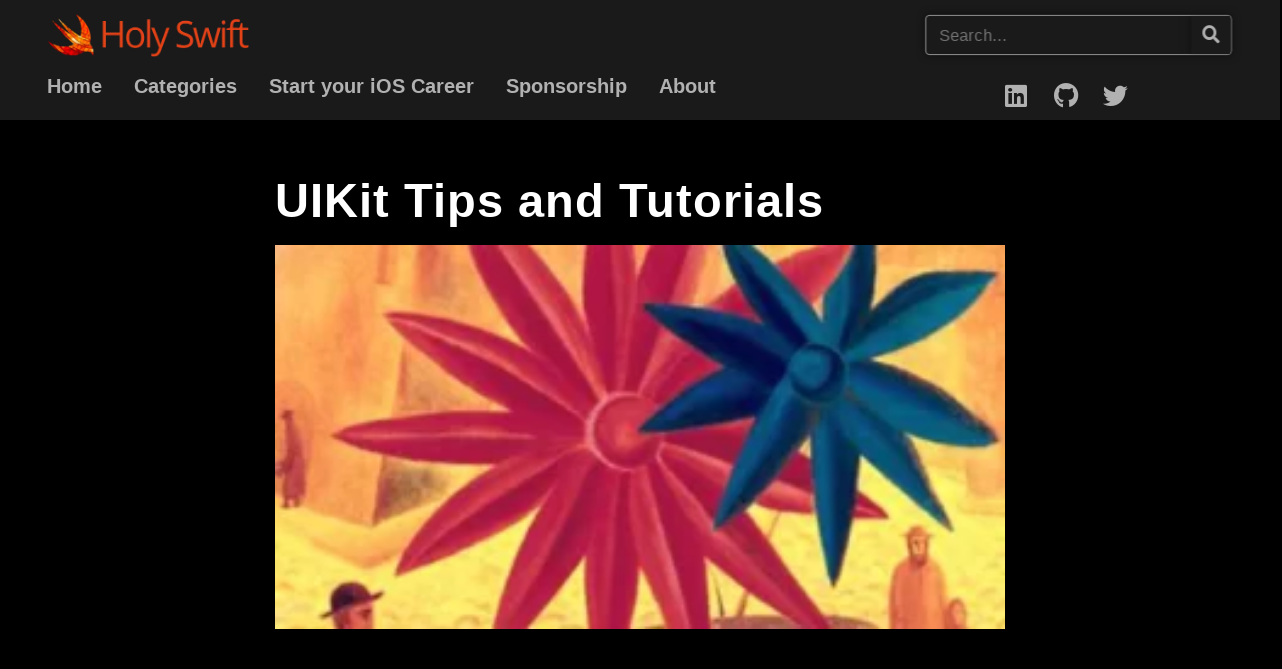

--- FILE ---
content_type: text/html; charset=UTF-8
request_url: https://holyswift.app/category/uikit/
body_size: 25160
content:
<!doctype html><html lang="en-US"><head><script data-no-optimize="1">var litespeed_docref=sessionStorage.getItem("litespeed_docref");litespeed_docref&&(Object.defineProperty(document,"referrer",{get:function(){return litespeed_docref}}),sessionStorage.removeItem("litespeed_docref"));</script>  <script type="litespeed/javascript" data-src="https://www.googletagmanager.com/gtag/js?id=G-C6TFWWGZJ8"></script> <script type="litespeed/javascript">window.dataLayer=window.dataLayer||[];function gtag(){dataLayer.push(arguments)}
gtag('js',new Date());gtag('config','G-C6TFWWGZJ8')</script> <meta charset="UTF-8"><meta name="viewport" content="width=device-width, initial-scale=1"><link rel="profile" href="https://gmpg.org/xfn/11"><meta name='robots' content='index, follow, max-image-preview:large, max-snippet:-1, max-video-preview:-1' /><title>UIKit Archives - Holy Swift</title><link rel="canonical" href="https://holyswift.app/category/uikit/" /><link rel="next" href="https://holyswift.app/category/uikit/page/2/" /><meta property="og:locale" content="en_US" /><meta property="og:type" content="article" /><meta property="og:title" content="UIKit Archives - Holy Swift" /><meta property="og:url" content="https://holyswift.app/category/uikit/" /><meta property="og:site_name" content="Holy Swift" /><meta name="twitter:card" content="summary_large_image" /><meta name="twitter:site" content="@Leo_Pugliese" /> <script type="application/ld+json" class="yoast-schema-graph">{"@context":"https://schema.org","@graph":[{"@type":"CollectionPage","@id":"https://holyswift.app/category/uikit/","url":"https://holyswift.app/category/uikit/","name":"UIKit Archives - Holy Swift","isPartOf":{"@id":"https://holyswift.app/#website"},"primaryImageOfPage":{"@id":"https://holyswift.app/category/uikit/#primaryimage"},"image":{"@id":"https://holyswift.app/category/uikit/#primaryimage"},"thumbnailUrl":"https://holyswift.app/wp-content/uploads/2022/08/dRq-6TELb.webp","breadcrumb":{"@id":"https://holyswift.app/category/uikit/#breadcrumb"},"inLanguage":"en-US"},{"@type":"ImageObject","inLanguage":"en-US","@id":"https://holyswift.app/category/uikit/#primaryimage","url":"https://holyswift.app/wp-content/uploads/2022/08/dRq-6TELb.webp","contentUrl":"https://holyswift.app/wp-content/uploads/2022/08/dRq-6TELb.webp","width":1600,"height":840,"caption":"this is the Center a View in the Superview image example"},{"@type":"BreadcrumbList","@id":"https://holyswift.app/category/uikit/#breadcrumb","itemListElement":[{"@type":"ListItem","position":1,"name":"Home","item":"https://holyswift.app/"},{"@type":"ListItem","position":2,"name":"UIKit"}]},{"@type":"WebSite","@id":"https://holyswift.app/#website","url":"https://holyswift.app/","name":"Holy Swift","description":"The Art of Swift","publisher":{"@id":"https://holyswift.app/#/schema/person/b53cea8f02cc015a003a6b8e56e13739"},"potentialAction":[{"@type":"SearchAction","target":{"@type":"EntryPoint","urlTemplate":"https://holyswift.app/?s={search_term_string}"},"query-input":{"@type":"PropertyValueSpecification","valueRequired":true,"valueName":"search_term_string"}}],"inLanguage":"en-US"},{"@type":["Person","Organization"],"@id":"https://holyswift.app/#/schema/person/b53cea8f02cc015a003a6b8e56e13739","name":"Leonardo Maia Pugliese","image":{"@type":"ImageObject","inLanguage":"en-US","@id":"https://holyswift.app/#/schema/person/image/","url":"https://holyswift.app/wp-content/uploads/2022/02/cropped-Logo-Vetor-com-nome.png","contentUrl":"https://holyswift.app/wp-content/uploads/2022/02/cropped-Logo-Vetor-com-nome.png","width":500,"height":101,"caption":"Leonardo Maia Pugliese"},"logo":{"@id":"https://holyswift.app/#/schema/person/image/"},"sameAs":["https://holyswift.app","https://www.facebook.com/leo.pug","https://www.instagram.com/leomaiapugliese/","https://www.linkedin.com/in/leonardo-maia-pugliese/","https://x.com/https://twitter.com/Leo_Pugliese"]}]}</script> <link rel='dns-prefetch' href='//stats.wp.com' /><link rel="alternate" type="application/rss+xml" title="Holy Swift &raquo; Feed" href="https://holyswift.app/feed/" /><link rel="alternate" type="application/rss+xml" title="Holy Swift &raquo; Comments Feed" href="https://holyswift.app/comments/feed/" /><link rel="alternate" type="application/rss+xml" title="Holy Swift &raquo; UIKit Category Feed" href="https://holyswift.app/category/uikit/feed/" /><style id='wp-img-auto-sizes-contain-inline-css'>img:is([sizes=auto i],[sizes^="auto," i]){contain-intrinsic-size:3000px 1500px}
/*# sourceURL=wp-img-auto-sizes-contain-inline-css */</style><style id="litespeed-ccss">ul{box-sizing:border-box}:root{--wp--preset--font-size--normal:16px;--wp--preset--font-size--huge:42px}.screen-reader-text{border:0;clip:rect(1px,1px,1px,1px);-webkit-clip-path:inset(50%);clip-path:inset(50%);height:1px;margin:-1px;overflow:hidden;padding:0;position:absolute;width:1px;word-wrap:normal!important}body{--wp--preset--color--black:#000;--wp--preset--color--cyan-bluish-gray:#abb8c3;--wp--preset--color--white:#fff;--wp--preset--color--pale-pink:#f78da7;--wp--preset--color--vivid-red:#cf2e2e;--wp--preset--color--luminous-vivid-orange:#ff6900;--wp--preset--color--luminous-vivid-amber:#fcb900;--wp--preset--color--light-green-cyan:#7bdcb5;--wp--preset--color--vivid-green-cyan:#00d084;--wp--preset--color--pale-cyan-blue:#8ed1fc;--wp--preset--color--vivid-cyan-blue:#0693e3;--wp--preset--color--vivid-purple:#9b51e0;--wp--preset--gradient--vivid-cyan-blue-to-vivid-purple:linear-gradient(135deg,rgba(6,147,227,1) 0%,#9b51e0 100%);--wp--preset--gradient--light-green-cyan-to-vivid-green-cyan:linear-gradient(135deg,#7adcb4 0%,#00d082 100%);--wp--preset--gradient--luminous-vivid-amber-to-luminous-vivid-orange:linear-gradient(135deg,rgba(252,185,0,1) 0%,rgba(255,105,0,1) 100%);--wp--preset--gradient--luminous-vivid-orange-to-vivid-red:linear-gradient(135deg,rgba(255,105,0,1) 0%,#cf2e2e 100%);--wp--preset--gradient--very-light-gray-to-cyan-bluish-gray:linear-gradient(135deg,#eee 0%,#a9b8c3 100%);--wp--preset--gradient--cool-to-warm-spectrum:linear-gradient(135deg,#4aeadc 0%,#9778d1 20%,#cf2aba 40%,#ee2c82 60%,#fb6962 80%,#fef84c 100%);--wp--preset--gradient--blush-light-purple:linear-gradient(135deg,#ffceec 0%,#9896f0 100%);--wp--preset--gradient--blush-bordeaux:linear-gradient(135deg,#fecda5 0%,#fe2d2d 50%,#6b003e 100%);--wp--preset--gradient--luminous-dusk:linear-gradient(135deg,#ffcb70 0%,#c751c0 50%,#4158d0 100%);--wp--preset--gradient--pale-ocean:linear-gradient(135deg,#fff5cb 0%,#b6e3d4 50%,#33a7b5 100%);--wp--preset--gradient--electric-grass:linear-gradient(135deg,#caf880 0%,#71ce7e 100%);--wp--preset--gradient--midnight:linear-gradient(135deg,#020381 0%,#2874fc 100%);--wp--preset--duotone--dark-grayscale:url('#wp-duotone-dark-grayscale');--wp--preset--duotone--grayscale:url('#wp-duotone-grayscale');--wp--preset--duotone--purple-yellow:url('#wp-duotone-purple-yellow');--wp--preset--duotone--blue-red:url('#wp-duotone-blue-red');--wp--preset--duotone--midnight:url('#wp-duotone-midnight');--wp--preset--duotone--magenta-yellow:url('#wp-duotone-magenta-yellow');--wp--preset--duotone--purple-green:url('#wp-duotone-purple-green');--wp--preset--duotone--blue-orange:url('#wp-duotone-blue-orange');--wp--preset--font-size--small:13px;--wp--preset--font-size--medium:20px;--wp--preset--font-size--large:36px;--wp--preset--font-size--x-large:42px}html{line-height:1.15;-webkit-text-size-adjust:100%}*,:after,:before{-webkit-box-sizing:border-box;box-sizing:border-box}body{margin:0;font-family:-apple-system,BlinkMacSystemFont,Segoe UI,Roboto,Helvetica Neue,Arial,Noto Sans,sans-serif,Apple Color Emoji,Segoe UI Emoji,Segoe UI Symbol,Noto Color Emoji;font-size:1rem;font-weight:400;line-height:1.5;color:#333;background-color:#fff;-webkit-font-smoothing:antialiased;-moz-osx-font-smoothing:grayscale}h1,h3{margin-top:.5rem;margin-bottom:1rem;font-family:inherit;font-weight:500;line-height:1.2;color:inherit}h1{font-size:2.5rem}h3{font-size:1.75rem}p{margin-top:0;margin-bottom:.9rem}a{background-color:transparent;text-decoration:none;color:#c36}img{border-style:none;height:auto;max-width:100%}label{display:inline-block;line-height:1;vertical-align:middle}button,input{font-family:inherit;font-size:1rem;line-height:1.5;margin:0}input[type=search]{width:100%;border:1px solid #666;border-radius:3px;padding:.5rem 1rem}button,input{overflow:visible}button{text-transform:none}[type=submit],button{width:auto;-webkit-appearance:button}[type=submit]::-moz-focus-inner,button::-moz-focus-inner{border-style:none;padding:0}[type=submit]:-moz-focusring,button:-moz-focusring{outline:1px dotted ButtonText}[type=submit],button{display:inline-block;font-weight:400;color:#c36;text-align:center;white-space:nowrap;background-color:transparent;border:1px solid #c36;padding:.5rem 1rem;font-size:1rem;border-radius:3px}[type=search]{-webkit-appearance:textfield;outline-offset:-2px}[type=search]::-webkit-search-decoration{-webkit-appearance:none}::-webkit-file-upload-button{-webkit-appearance:button;font:inherit}li,ul{margin-top:0;margin-bottom:0;border:0;outline:0;font-size:100%;vertical-align:baseline;background:0 0}.screen-reader-text{clip:rect(1px,1px,1px,1px);height:1px;overflow:hidden;position:absolute!important;width:1px;word-wrap:normal!important}.site-navigation{grid-area:nav-menu;display:-webkit-box;display:-ms-flexbox;display:flex;-webkit-box-align:center;-ms-flex-align:center;align-items:center;-webkit-box-flex:1;-ms-flex-positive:1;flex-grow:1}.elementor-screen-only,.screen-reader-text{position:absolute;top:-10000em;width:1px;height:1px;margin:-1px;padding:0;overflow:hidden;clip:rect(0,0,0,0);border:0}.elementor{-webkit-hyphens:manual;-ms-hyphens:manual;hyphens:manual}.elementor *,.elementor :after,.elementor :before{-webkit-box-sizing:border-box;box-sizing:border-box}.elementor a{-webkit-box-shadow:none;box-shadow:none;text-decoration:none}.elementor img{height:auto;max-width:100%;border:none;border-radius:0;-webkit-box-shadow:none;box-shadow:none}.elementor-element{--flex-direction:initial;--flex-wrap:initial;--justify-content:initial;--align-items:initial;--align-content:initial;--gap:initial;--flex-basis:initial;--flex-grow:initial;--flex-shrink:initial;--order:initial;--align-self:initial;-webkit-box-orient:vertical;-webkit-box-direction:normal;-ms-flex-direction:var(--flex-direction);flex-direction:var(--flex-direction);-ms-flex-wrap:var(--flex-wrap);flex-wrap:var(--flex-wrap);-webkit-box-pack:var(--justify-content);-ms-flex-pack:var(--justify-content);justify-content:var(--justify-content);-webkit-box-align:var(--align-items);-ms-flex-align:var(--align-items);align-items:var(--align-items);-ms-flex-line-pack:var(--align-content);align-content:var(--align-content);gap:var(--gap);-ms-flex-preferred-size:var(--flex-basis);flex-basis:var(--flex-basis);-webkit-box-flex:var(--flex-grow);-ms-flex-positive:var(--flex-grow);flex-grow:var(--flex-grow);-ms-flex-negative:var(--flex-shrink);flex-shrink:var(--flex-shrink);-webkit-box-ordinal-group:var(--order);-ms-flex-order:var(--order);order:var(--order);-ms-flex-item-align:var(--align-self);align-self:var(--align-self)}:root{--page-title-display:block}.elementor-section{position:relative}.elementor-section .elementor-container{display:-webkit-box;display:-ms-flexbox;display:flex;margin-right:auto;margin-left:auto;position:relative}@media (max-width:950px){.elementor-section .elementor-container{-ms-flex-wrap:wrap;flex-wrap:wrap}}.elementor-section.elementor-section-boxed>.elementor-container{max-width:1140px}.elementor-widget-wrap{position:relative;width:100%;-ms-flex-wrap:wrap;flex-wrap:wrap;-ms-flex-line-pack:start;align-content:flex-start}.elementor:not(.elementor-bc-flex-widget) .elementor-widget-wrap{display:-webkit-box;display:-ms-flexbox;display:flex}.elementor-widget-wrap>.elementor-element{width:100%}.elementor-widget{position:relative}.elementor-widget:not(:last-child){margin-bottom:20px}.elementor-column{min-height:1px}.elementor-column{position:relative;display:-webkit-box;display:-ms-flexbox;display:flex}.elementor-column-gap-default>.elementor-column>.elementor-element-populated{padding:10px}@media (min-width:901px){.elementor-column.elementor-col-33{width:33.333%}.elementor-column.elementor-col-66{width:66.666%}.elementor-column.elementor-col-100{width:100%}}@media (max-width:900px){.elementor-column{width:100%}}.elementor-grid{display:grid;grid-column-gap:var(--grid-column-gap);grid-row-gap:var(--grid-row-gap)}.elementor-grid .elementor-grid-item{min-width:0}.elementor-grid-0 .elementor-grid{display:inline-block;width:100%;word-spacing:var(--grid-column-gap);margin-bottom:calc(-1*var(--grid-row-gap))}.elementor-grid-0 .elementor-grid .elementor-grid-item{display:inline-block;margin-bottom:var(--grid-row-gap);word-break:break-word}.elementor-grid-1 .elementor-grid{grid-template-columns:repeat(1,1fr)}@media (max-width:950px){.elementor-grid-tablet-2 .elementor-grid{grid-template-columns:repeat(2,1fr)}}@media (max-width:900px){.elementor-grid-mobile-1 .elementor-grid{grid-template-columns:repeat(1,1fr)}}.elementor-icon{display:inline-block;line-height:1;color:#818a91;font-size:50px;text-align:center}.elementor-icon i{width:1em;height:1em;position:relative;display:block}.elementor-icon i:before{position:absolute;left:50%;-webkit-transform:translateX(-50%);-ms-transform:translateX(-50%);transform:translateX(-50%)}.elementor-shape-circle .elementor-icon{border-radius:50%}.e-transform .elementor-widget-container{-webkit-transform:perspective(var(--e-transform-perspective,0)) rotate(var(--e-transform-rotateZ,0)) rotateX(var(--e-transform-rotateX,0)) rotateY(var(--e-transform-rotateY,0)) translate(var(--e-transform-translate,0)) translateX(var(--e-transform-translateX,0)) translateY(var(--e-transform-translateY,0)) scaleX(calc(var(--e-transform-flipX,1)*var(--e-transform-scaleX,var(--e-transform-scale,1)))) scaleY(calc(var(--e-transform-flipY,1)*var(--e-transform-scaleY,var(--e-transform-scale,1)))) skewX(var(--e-transform-skewX,0)) skewY(var(--e-transform-skewY,0));transform:perspective(var(--e-transform-perspective,0)) rotate(var(--e-transform-rotateZ,0)) rotateX(var(--e-transform-rotateX,0)) rotateY(var(--e-transform-rotateY,0)) translate(var(--e-transform-translate,0)) translateX(var(--e-transform-translateX,0)) translateY(var(--e-transform-translateY,0)) scaleX(calc(var(--e-transform-flipX,1)*var(--e-transform-scaleX,var(--e-transform-scale,1)))) scaleY(calc(var(--e-transform-flipY,1)*var(--e-transform-scaleY,var(--e-transform-scale,1)))) skewX(var(--e-transform-skewX,0)) skewY(var(--e-transform-skewY,0));-webkit-transform-origin:var(--e-transform-origin-y) var(--e-transform-origin-x);-ms-transform-origin:var(--e-transform-origin-y) var(--e-transform-origin-x);transform-origin:var(--e-transform-origin-y) var(--e-transform-origin-x)}@media (max-width:900px){.elementor .elementor-hidden-mobile{display:none}}@media (min-width:901px) and (max-width:950px){.elementor .elementor-hidden-tablet{display:none}}.elementor-heading-title{padding:0;margin:0;line-height:1}.elementor-widget-image{text-align:center}.elementor-widget-image a{display:inline-block}.elementor-widget-image img{vertical-align:middle;display:inline-block}.elementor-widget-social-icons.elementor-grid-0 .elementor-widget-container{line-height:1;font-size:0}.elementor-widget-social-icons .elementor-grid{grid-column-gap:var(--grid-column-gap,5px);grid-row-gap:var(--grid-row-gap,5px);grid-template-columns:var(--grid-template-columns);-webkit-box-pack:var(--justify-content,center);-ms-flex-pack:var(--justify-content,center);justify-content:var(--justify-content,center);justify-items:var(--justify-content,center)}.elementor-icon.elementor-social-icon{font-size:var(--icon-size,25px);line-height:var(--icon-size,25px);width:calc(var(--icon-size,25px) + (2*var(--icon-padding,.5em)));height:calc(var(--icon-size,25px) + (2*var(--icon-padding,.5em)))}.elementor-social-icon{--e-social-icon-icon-color:#fff;display:-webkit-inline-box;display:-ms-inline-flexbox;display:inline-flex;background-color:#818a91;-webkit-box-align:center;-ms-flex-align:center;align-items:center;-webkit-box-pack:center;-ms-flex-pack:center;justify-content:center;text-align:center}.elementor-social-icon i{color:var(--e-social-icon-icon-color)}.elementor-social-icon:last-child{margin:0}.elementor-social-icon-github{background-color:#333}.elementor-social-icon-linkedin{background-color:#0077b5}.elementor-social-icon-twitter{background-color:#1da1f2}.elementor-shape-circle .elementor-icon.elementor-social-icon{border-radius:50%}.elementor-kit-6{--e-global-color-primary:#e4e4e4;--e-global-color-secondary:#e44217;--e-global-color-text:#b1b1b1;--e-global-color-accent:#e44217;--e-global-color-3445d90:#fb7333;--e-global-typography-primary-font-family:"Poppins";--e-global-typography-primary-font-size:32px;--e-global-typography-primary-font-weight:600;--e-global-typography-primary-line-height:42px;--e-global-typography-primary-letter-spacing:1px;--e-global-typography-secondary-font-family:"Poppins";--e-global-typography-secondary-font-size:25px;--e-global-typography-secondary-font-weight:400;--e-global-typography-text-font-family:"Montserrat";--e-global-typography-text-font-size:20px;--e-global-typography-text-font-weight:400;--e-global-typography-text-line-height:30px;--e-global-typography-text-letter-spacing:.5px;--e-global-typography-text-word-spacing:0px;--e-global-typography-accent-font-family:"Montserrat";--e-global-typography-accent-font-size:1em;--e-global-typography-accent-font-weight:500;--e-global-typography-22626a2-font-family:"Poppins";--e-global-typography-22626a2-font-size:20px;color:#aba9a9;font-family:"Karla",Sans-serif;font-size:16px;line-height:28px;background-color:#000}.elementor-kit-6 h1{color:#fff;font-family:"Poppins",Sans-serif;font-size:32px;line-height:42px}.elementor-kit-6 h3{color:#fff;font-family:"Poppins",Sans-serif;font-size:20px}.elementor-kit-6 button{font-family:"Montserrat",Sans-serif;font-size:14px;font-weight:500;text-transform:uppercase;line-height:15px;letter-spacing:.5px;word-spacing:0px;color:#e44217;background-color:#000;box-shadow:0px 0px 10px 0px rgba(0,0,0,.5);border-style:solid;border-color:#b1b1b1;border-radius:5px}.elementor-section.elementor-section-boxed>.elementor-container{max-width:1140px}.elementor-widget:not(:last-child){margin-bottom:20px}.elementor-element{--widgets-spacing:20px}@media (max-width:950px){.elementor-section.elementor-section-boxed>.elementor-container{max-width:1024px}}@media (max-width:900px){.elementor-section.elementor-section-boxed>.elementor-container{max-width:900px}}[class*=" eicon-"]{display:inline-block;font-family:eicons;font-size:inherit;font-weight:400;font-style:normal;font-variant:normal;line-height:1;text-rendering:auto;-webkit-font-smoothing:antialiased;-moz-osx-font-smoothing:grayscale}.eicon-menu-bar:before{content:'\e816'}.eicon-close:before{content:'\e87f'}.elementor-location-header:before{content:"";display:table;clear:both}.elementor-search-form{display:block}.elementor-search-form button,.elementor-search-form input[type=search]{margin:0;border:0;padding:0;display:inline-block;vertical-align:middle;white-space:normal;background:0 0;line-height:1;min-width:0;font-size:15px;-webkit-appearance:none;-moz-appearance:none}.elementor-search-form button{background-color:#818a91;font-size:var(--e-search-form-submit-icon-size,16px);color:#fff;border-radius:0}.elementor-search-form__container{display:-webkit-box;display:-ms-flexbox;display:flex;overflow:hidden;border:0 solid transparent;min-height:50px}.elementor-search-form__container:not(.elementor-search-form--full-screen){background:#eceeef}.elementor-search-form__input{-ms-flex-preferred-size:100%;flex-basis:100%;color:#55595c}.elementor-search-form__input::-webkit-input-placeholder{color:inherit;font-family:inherit;opacity:.6}.elementor-search-form__input:-ms-input-placeholder{color:inherit;font-family:inherit;opacity:.6}.elementor-search-form__input:-moz-placeholder,.elementor-search-form__input::-moz-placeholder{color:inherit;font-family:inherit;opacity:.6}.elementor-search-form__input::-ms-input-placeholder{color:inherit;font-family:inherit;opacity:.6}.elementor-search-form__submit{font-size:var(--e-search-form-submit-icon-size,16px)}.elementor-search-form .elementor-search-form__submit{color:var(--e-search-form-submit-text-color,#fff);border:none;border-radius:0}.elementor-widget-posts:after{display:none}.elementor-posts-container:not(.elementor-posts-masonry){-webkit-box-align:stretch;-ms-flex-align:stretch;align-items:stretch}.elementor-posts-container .elementor-post{padding:0;margin:0}.elementor-posts-container .elementor-post__excerpt{-webkit-box-flex:var(--read-more-alignment,0);-ms-flex-positive:var(--read-more-alignment,0);flex-grow:var(--read-more-alignment,0)}.elementor-posts-container .elementor-post__thumbnail{overflow:hidden}.elementor-posts-container .elementor-post__thumbnail img{display:block;width:100%;max-height:none;max-width:none}.elementor-posts-container .elementor-post__thumbnail__link{position:relative;display:block;width:100%}.elementor-posts .elementor-post{-webkit-box-orient:vertical;-webkit-box-direction:normal;-ms-flex-direction:column;flex-direction:column}.elementor-posts .elementor-post__title{font-size:18px;margin:0}.elementor-posts .elementor-post__excerpt{margin-bottom:10px}.elementor-posts .elementor-post__excerpt p{margin:0;line-height:1.5em;font-size:14px;color:#777}.elementor-posts .elementor-post__text{display:var(--item-display,block);-webkit-box-orient:vertical;-webkit-box-direction:normal;-ms-flex-direction:column;flex-direction:column;-webkit-box-flex:1;-ms-flex-positive:1;flex-grow:1}.elementor-posts .elementor-post__read-more{font-size:12px;font-weight:700;-ms-flex-item-align:start;align-self:flex-start}.elementor-posts .elementor-post__thumbnail{position:relative}.elementor-posts--skin-classic .elementor-post{overflow:hidden}.elementor-posts--thumbnail-top .elementor-post__thumbnail__link{margin-bottom:20px}.elementor-posts--thumbnail-top .elementor-post__text{width:100%}.elementor-posts .elementor-post{display:-webkit-box;display:-ms-flexbox;display:flex}.elementor-widget-posts .e-load-more-spinner i{margin:0 auto;display:none}.elementor-widget-posts .e-load-more-spinner i{color:var(--load-more-spinner-color)}.elementor-item:after,.elementor-item:before{display:block;position:absolute}.elementor-item:not(:hover):not(:focus):not(.elementor-item-active):not(.highlighted):after,.elementor-item:not(:hover):not(:focus):not(.elementor-item-active):not(.highlighted):before{opacity:0}.elementor-item-active:after,.elementor-item-active:before{-webkit-transform:scale(1);-ms-transform:scale(1);transform:scale(1)}.elementor-nav-menu--main .elementor-nav-menu a{padding:13px 20px}.elementor-nav-menu--main .elementor-nav-menu ul{position:absolute;width:12em;border-width:0;border-style:solid;padding:0}.elementor-nav-menu--layout-horizontal{display:-webkit-box;display:-ms-flexbox;display:flex}.elementor-nav-menu--layout-horizontal .elementor-nav-menu{display:-webkit-box;display:-ms-flexbox;display:flex;-ms-flex-wrap:wrap;flex-wrap:wrap}.elementor-nav-menu--layout-horizontal .elementor-nav-menu a{white-space:nowrap;-webkit-box-flex:1;-ms-flex-positive:1;flex-grow:1}.elementor-nav-menu--layout-horizontal .elementor-nav-menu>li{display:-webkit-box;display:-ms-flexbox;display:flex}.elementor-nav-menu--layout-horizontal .elementor-nav-menu>li ul{top:100%!important}.elementor-nav-menu--layout-horizontal .elementor-nav-menu>li:not(:first-child)>a{-webkit-margin-start:var(--e-nav-menu-horizontal-menu-item-margin);margin-inline-start:var(--e-nav-menu-horizontal-menu-item-margin)}.elementor-nav-menu--layout-horizontal .elementor-nav-menu>li:not(:first-child)>ul{left:var(--e-nav-menu-horizontal-menu-item-margin)!important}.elementor-nav-menu--layout-horizontal .elementor-nav-menu>li:not(:last-child)>a{-webkit-margin-end:var(--e-nav-menu-horizontal-menu-item-margin);margin-inline-end:var(--e-nav-menu-horizontal-menu-item-margin)}.elementor-nav-menu--layout-horizontal .elementor-nav-menu>li:not(:last-child):after{content:var(--e-nav-menu-divider-content,none);height:var(--e-nav-menu-divider-height,35%);border-left:var(--e-nav-menu-divider-width,2px) var(--e-nav-menu-divider-style,solid) var(--e-nav-menu-divider-color,#000);border-bottom-color:var(--e-nav-menu-divider-color,#000);border-right-color:var(--e-nav-menu-divider-color,#000);border-top-color:var(--e-nav-menu-divider-color,#000);-ms-flex-item-align:center;align-self:center}.elementor-nav-menu__align-left .elementor-nav-menu{margin-right:auto}.elementor-nav-menu__align-left .elementor-nav-menu{-webkit-box-pack:start;-ms-flex-pack:start;justify-content:flex-start}.elementor-nav-menu__align-center .elementor-nav-menu{margin-left:auto;margin-right:auto}.elementor-nav-menu__align-center .elementor-nav-menu{-webkit-box-pack:center;-ms-flex-pack:center;justify-content:center}.elementor-widget-nav-menu .elementor-widget-container{display:-webkit-box;display:-ms-flexbox;display:flex;-webkit-box-orient:vertical;-webkit-box-direction:normal;-ms-flex-direction:column;flex-direction:column}.elementor-nav-menu{position:relative;z-index:2}.elementor-nav-menu:after{content:" ";display:block;height:0;font:0/0 serif;clear:both;visibility:hidden;overflow:hidden}.elementor-nav-menu,.elementor-nav-menu li,.elementor-nav-menu ul{display:block;list-style:none;margin:0;padding:0;line-height:normal}.elementor-nav-menu ul{display:none}.elementor-nav-menu a,.elementor-nav-menu li{position:relative}.elementor-nav-menu li{border-width:0}.elementor-nav-menu a{display:-webkit-box;display:-ms-flexbox;display:flex;-webkit-box-align:center;-ms-flex-align:center;align-items:center}.elementor-nav-menu a{padding:10px 20px;line-height:20px}.elementor-sub-item.elementor-item-active{background-color:#55595c;color:#fff}.elementor-menu-toggle{display:-webkit-box;display:-ms-flexbox;display:flex;-webkit-box-align:center;-ms-flex-align:center;align-items:center;-webkit-box-pack:center;-ms-flex-pack:center;justify-content:center;font-size:var(--nav-menu-icon-size,22px);padding:.25em;border:0 solid;border-radius:3px;background-color:rgba(0,0,0,.05);color:#494c4f}.elementor-menu-toggle:not(.elementor-active) .elementor-menu-toggle__icon--close{display:none}.elementor-nav-menu--dropdown{background-color:#fff;font-size:13px}.elementor-nav-menu--dropdown.elementor-nav-menu__container{margin-top:10px;-webkit-transform-origin:top;-ms-transform-origin:top;transform-origin:top;overflow-y:hidden}.elementor-nav-menu--dropdown.elementor-nav-menu__container .elementor-sub-item{font-size:.85em}.elementor-nav-menu--dropdown a{color:#494c4f}ul.elementor-nav-menu--dropdown a{text-shadow:none;border-left:8px solid transparent}.elementor-nav-menu--toggle .elementor-menu-toggle:not(.elementor-active)+.elementor-nav-menu__container{-webkit-transform:scaleY(0);-ms-transform:scaleY(0);transform:scaleY(0);max-height:0}.elementor-nav-menu--stretch .elementor-nav-menu__container.elementor-nav-menu--dropdown{position:absolute;z-index:9997}@media (min-width:951px){.elementor-nav-menu--dropdown-tablet .elementor-menu-toggle,.elementor-nav-menu--dropdown-tablet .elementor-nav-menu--dropdown{display:none}}@media (max-width:950px){.elementor-nav-menu--dropdown-tablet .elementor-nav-menu--main{display:none}}.elementor-widget-heading .elementor-heading-title{color:var(--e-global-color-primary);font-family:var(--e-global-typography-primary-font-family),Sans-serif;font-size:var(--e-global-typography-primary-font-size);font-weight:var(--e-global-typography-primary-font-weight);line-height:var(--e-global-typography-primary-line-height);letter-spacing:var(--e-global-typography-primary-letter-spacing)}.elementor-widget-posts .elementor-post__title,.elementor-widget-posts .elementor-post__title a{color:var(--e-global-color-secondary);font-family:var(--e-global-typography-primary-font-family),Sans-serif;font-size:var(--e-global-typography-primary-font-size);font-weight:var(--e-global-typography-primary-font-weight);line-height:var(--e-global-typography-primary-line-height);letter-spacing:var(--e-global-typography-primary-letter-spacing)}.elementor-widget-posts .elementor-post__excerpt p{font-family:var(--e-global-typography-text-font-family),Sans-serif;font-size:var(--e-global-typography-text-font-size);font-weight:var(--e-global-typography-text-font-weight);line-height:var(--e-global-typography-text-line-height);letter-spacing:var(--e-global-typography-text-letter-spacing);word-spacing:var(--e-global-typography-text-word-spacing)}.elementor-widget-posts .elementor-post__read-more{color:var(--e-global-color-accent)}.elementor-widget-posts a.elementor-post__read-more{font-family:var(--e-global-typography-accent-font-family),Sans-serif;font-size:var(--e-global-typography-accent-font-size);font-weight:var(--e-global-typography-accent-font-weight)}.elementor-widget-form .elementor-field-group>label{color:var(--e-global-color-text)}.elementor-widget-form .elementor-field-group>label{font-family:var(--e-global-typography-text-font-family),Sans-serif;font-size:var(--e-global-typography-text-font-size);font-weight:var(--e-global-typography-text-font-weight);line-height:var(--e-global-typography-text-line-height);letter-spacing:var(--e-global-typography-text-letter-spacing);word-spacing:var(--e-global-typography-text-word-spacing)}.elementor-widget-nav-menu .elementor-nav-menu .elementor-item{font-family:var(--e-global-typography-primary-font-family),Sans-serif;font-size:var(--e-global-typography-primary-font-size);font-weight:var(--e-global-typography-primary-font-weight);line-height:var(--e-global-typography-primary-line-height);letter-spacing:var(--e-global-typography-primary-letter-spacing)}.elementor-widget-nav-menu .elementor-nav-menu--main .elementor-item{color:var(--e-global-color-text);fill:var(--e-global-color-text)}.elementor-widget-nav-menu .elementor-nav-menu--main:not(.e--pointer-framed) .elementor-item:before,.elementor-widget-nav-menu .elementor-nav-menu--main:not(.e--pointer-framed) .elementor-item:after{background-color:var(--e-global-color-accent)}.elementor-widget-nav-menu{--e-nav-menu-divider-color:var(--e-global-color-text)}.elementor-widget-nav-menu .elementor-nav-menu--dropdown .elementor-item,.elementor-widget-nav-menu .elementor-nav-menu--dropdown .elementor-sub-item{font-family:var(--e-global-typography-accent-font-family),Sans-serif;font-size:var(--e-global-typography-accent-font-size);font-weight:var(--e-global-typography-accent-font-weight)}.elementor-widget-search-form input[type=search].elementor-search-form__input{font-family:var(--e-global-typography-text-font-family),Sans-serif;font-size:var(--e-global-typography-text-font-size);font-weight:var(--e-global-typography-text-font-weight);line-height:var(--e-global-typography-text-line-height);letter-spacing:var(--e-global-typography-text-letter-spacing);word-spacing:var(--e-global-typography-text-word-spacing)}.elementor-widget-search-form .elementor-search-form__input{color:var(--e-global-color-text);fill:var(--e-global-color-text)}.elementor-widget-search-form .elementor-search-form__submit{font-family:var(--e-global-typography-text-font-family),Sans-serif;font-size:var(--e-global-typography-text-font-size);font-weight:var(--e-global-typography-text-font-weight);line-height:var(--e-global-typography-text-line-height);letter-spacing:var(--e-global-typography-text-letter-spacing);word-spacing:var(--e-global-typography-text-word-spacing);background-color:var(--e-global-color-secondary)}@media (max-width:950px){.elementor-widget-heading .elementor-heading-title{font-size:var(--e-global-typography-primary-font-size);line-height:var(--e-global-typography-primary-line-height);letter-spacing:var(--e-global-typography-primary-letter-spacing)}.elementor-widget-posts .elementor-post__title,.elementor-widget-posts .elementor-post__title a{font-size:var(--e-global-typography-primary-font-size);line-height:var(--e-global-typography-primary-line-height);letter-spacing:var(--e-global-typography-primary-letter-spacing)}.elementor-widget-posts .elementor-post__excerpt p{font-size:var(--e-global-typography-text-font-size);line-height:var(--e-global-typography-text-line-height);letter-spacing:var(--e-global-typography-text-letter-spacing);word-spacing:var(--e-global-typography-text-word-spacing)}.elementor-widget-posts a.elementor-post__read-more{font-size:var(--e-global-typography-accent-font-size)}.elementor-widget-form .elementor-field-group>label{font-size:var(--e-global-typography-text-font-size);line-height:var(--e-global-typography-text-line-height);letter-spacing:var(--e-global-typography-text-letter-spacing);word-spacing:var(--e-global-typography-text-word-spacing)}.elementor-widget-nav-menu .elementor-nav-menu .elementor-item{font-size:var(--e-global-typography-primary-font-size);line-height:var(--e-global-typography-primary-line-height);letter-spacing:var(--e-global-typography-primary-letter-spacing)}.elementor-widget-nav-menu .elementor-nav-menu--dropdown .elementor-item,.elementor-widget-nav-menu .elementor-nav-menu--dropdown .elementor-sub-item{font-size:var(--e-global-typography-accent-font-size)}.elementor-widget-search-form input[type=search].elementor-search-form__input{font-size:var(--e-global-typography-text-font-size);line-height:var(--e-global-typography-text-line-height);letter-spacing:var(--e-global-typography-text-letter-spacing);word-spacing:var(--e-global-typography-text-word-spacing)}.elementor-widget-search-form .elementor-search-form__submit{font-size:var(--e-global-typography-text-font-size);line-height:var(--e-global-typography-text-line-height);letter-spacing:var(--e-global-typography-text-letter-spacing);word-spacing:var(--e-global-typography-text-word-spacing)}}@media (max-width:900px){.elementor-widget-heading .elementor-heading-title{font-size:var(--e-global-typography-primary-font-size);line-height:var(--e-global-typography-primary-line-height);letter-spacing:var(--e-global-typography-primary-letter-spacing)}.elementor-widget-posts .elementor-post__title,.elementor-widget-posts .elementor-post__title a{font-size:var(--e-global-typography-primary-font-size);line-height:var(--e-global-typography-primary-line-height);letter-spacing:var(--e-global-typography-primary-letter-spacing)}.elementor-widget-posts .elementor-post__excerpt p{font-size:var(--e-global-typography-text-font-size);line-height:var(--e-global-typography-text-line-height);letter-spacing:var(--e-global-typography-text-letter-spacing);word-spacing:var(--e-global-typography-text-word-spacing)}.elementor-widget-posts a.elementor-post__read-more{font-size:var(--e-global-typography-accent-font-size)}.elementor-widget-form .elementor-field-group>label{font-size:var(--e-global-typography-text-font-size);line-height:var(--e-global-typography-text-line-height);letter-spacing:var(--e-global-typography-text-letter-spacing);word-spacing:var(--e-global-typography-text-word-spacing)}.elementor-widget-nav-menu .elementor-nav-menu .elementor-item{font-size:var(--e-global-typography-primary-font-size);line-height:var(--e-global-typography-primary-line-height);letter-spacing:var(--e-global-typography-primary-letter-spacing)}.elementor-widget-nav-menu .elementor-nav-menu--dropdown .elementor-item,.elementor-widget-nav-menu .elementor-nav-menu--dropdown .elementor-sub-item{font-size:var(--e-global-typography-accent-font-size)}.elementor-widget-search-form input[type=search].elementor-search-form__input{font-size:var(--e-global-typography-text-font-size);line-height:var(--e-global-typography-text-line-height);letter-spacing:var(--e-global-typography-text-letter-spacing);word-spacing:var(--e-global-typography-text-word-spacing)}.elementor-widget-search-form .elementor-search-form__submit{font-size:var(--e-global-typography-text-font-size);line-height:var(--e-global-typography-text-line-height);letter-spacing:var(--e-global-typography-text-letter-spacing);word-spacing:var(--e-global-typography-text-word-spacing)}}.elementor-143 .elementor-element.elementor-element-9c82a20>.elementor-container{max-width:1280px}.elementor-143 .elementor-element.elementor-element-9c82a20:not(.elementor-motion-effects-element-type-background){background-color:#1a1a1a}.elementor-143 .elementor-element.elementor-element-9c82a20{margin-top:0;margin-bottom:0;padding:0}.elementor-143 .elementor-element.elementor-element-830d4de.elementor-column.elementor-element[data-element_type="column"]>.elementor-widget-wrap.elementor-element-populated{align-content:center;align-items:center}.elementor-143 .elementor-element.elementor-element-f0d70e6{text-align:left}.elementor-143 .elementor-element.elementor-element-f0d70e6 img{width:60%}.elementor-143 .elementor-element.elementor-element-f0d70e6>.elementor-widget-container{margin:0 0 0 30px;padding:0}.elementor-143 .elementor-element.elementor-element-f7ae5c5 .elementor-search-form__container{min-height:50px;box-shadow:0px 0px 10px 0px rgba(0,0,0,.5)}.elementor-143 .elementor-element.elementor-element-f7ae5c5 .elementor-search-form__submit{min-width:50px;--e-search-form-submit-text-color:#b0b0b0;background-color:#1a1a1a;--e-search-form-submit-icon-size:0px}.elementor-143 .elementor-element.elementor-element-f7ae5c5 .elementor-search-form__input{padding-left:calc(50px/3);padding-right:calc(50px/3)}.elementor-143 .elementor-element.elementor-element-f7ae5c5 input[type=search].elementor-search-form__input{font-family:"Karla",Sans-serif;font-size:20px;font-weight:400;line-height:28px}.elementor-143 .elementor-element.elementor-element-f7ae5c5:not(.elementor-search-form--skin-full_screen) .elementor-search-form__container{background-color:#1a1a1a;border-color:#b1b1b1;border-width:1px;border-radius:5px}.elementor-143 .elementor-element.elementor-element-f7ae5c5>.elementor-widget-container{margin:0 0 0 450px;--e-transform-scale:.8}.elementor-143 .elementor-element.elementor-element-aed2a49>.elementor-container{max-width:1280px;text-align:center}.elementor-143 .elementor-element.elementor-element-aed2a49:not(.elementor-motion-effects-element-type-background){background-color:#1a1a1a}.elementor-143 .elementor-element.elementor-element-aed2a49{color:#b1b1b1;margin-top:0;margin-bottom:0;padding:0}.elementor-143 .elementor-element.elementor-element-79b2975a>.elementor-element-populated{margin:0;--e-column-margin-right:0px;--e-column-margin-left:0px;padding:0}.elementor-143 .elementor-element.elementor-element-56c92061 .elementor-menu-toggle{margin-right:auto;background-color:rgba(2,1,1,0)}.elementor-143 .elementor-element.elementor-element-56c92061 .elementor-nav-menu .elementor-item{font-family:var(--e-global-typography-22626a2-font-family),Sans-serif;font-size:var(--e-global-typography-22626a2-font-size);line-height:var(--e-global-typography-22626a2-line-height);letter-spacing:var(--e-global-typography-22626a2-letter-spacing);word-spacing:var(--e-global-typography-22626a2-word-spacing)}.elementor-143 .elementor-element.elementor-element-56c92061 .elementor-nav-menu--main .elementor-item{color:#b1b1b1;fill:#b1b1b1;padding-left:0;padding-right:0;padding-top:5px;padding-bottom:5px}.elementor-143 .elementor-element.elementor-element-56c92061{--e-nav-menu-horizontal-menu-item-margin:calc(32px/2)}.elementor-143 .elementor-element.elementor-element-56c92061 .elementor-nav-menu--dropdown a,.elementor-143 .elementor-element.elementor-element-56c92061 .elementor-menu-toggle{color:#b1b1b1}.elementor-143 .elementor-element.elementor-element-56c92061 .elementor-nav-menu--dropdown{background-color:#000}.elementor-143 .elementor-element.elementor-element-56c92061 .elementor-nav-menu--dropdown a.elementor-item-active{color:#e44217}.elementor-143 .elementor-element.elementor-element-56c92061 .elementor-nav-menu--dropdown a.elementor-item-active{background-color:#1a1a1a}.elementor-143 .elementor-element.elementor-element-56c92061 .elementor-nav-menu--dropdown .elementor-item,.elementor-143 .elementor-element.elementor-element-56c92061 .elementor-nav-menu--dropdown .elementor-sub-item{font-family:var(--e-global-typography-22626a2-font-family),Sans-serif;font-size:var(--e-global-typography-22626a2-font-size);letter-spacing:var(--e-global-typography-22626a2-letter-spacing);word-spacing:var(--e-global-typography-22626a2-word-spacing)}.elementor-143 .elementor-element.elementor-element-56c92061 .elementor-nav-menu--main .elementor-nav-menu--dropdown,.elementor-143 .elementor-element.elementor-element-56c92061 .elementor-nav-menu__container.elementor-nav-menu--dropdown{box-shadow:0px 19px 14px -15px rgba(0,0,0,.09)}.elementor-143 .elementor-element.elementor-element-56c92061 div.elementor-menu-toggle{color:#b1b1b1}.elementor-143 .elementor-element.elementor-element-56c92061>.elementor-widget-container{margin:0}.elementor-143 .elementor-element.elementor-element-79ecd5f6.elementor-column.elementor-element[data-element_type="column"]>.elementor-widget-wrap.elementor-element-populated{align-content:center;align-items:center}.elementor-143 .elementor-element.elementor-element-79ecd5f6>.elementor-element-populated{padding:0}.elementor-143 .elementor-element.elementor-element-54e0674a{--grid-template-columns:repeat(0,auto);--icon-size:25px;--grid-column-gap:0px;--grid-row-gap:0px}.elementor-143 .elementor-element.elementor-element-54e0674a .elementor-widget-container{text-align:right}.elementor-143 .elementor-element.elementor-element-54e0674a .elementor-social-icon{background-color:rgba(113,113,113,0);--icon-padding:.5em}.elementor-143 .elementor-element.elementor-element-54e0674a .elementor-social-icon i{color:#b1b1b1}.elementor-143 .elementor-element.elementor-element-54e0674a>.elementor-widget-container{margin:0 35px 0 0}@media (min-width:901px){.elementor-143 .elementor-element.elementor-element-d8893eb{width:3.656%}.elementor-143 .elementor-element.elementor-element-79b2975a{width:62.677%}}@media (max-width:950px){.elementor-143 .elementor-element.elementor-element-f7ae5c5>.elementor-widget-container{margin:0 0 0 155px}.elementor-143 .elementor-element.elementor-element-aed2a49{padding:5px 20px}.elementor-143 .elementor-element.elementor-element-79b2975a.elementor-column.elementor-element[data-element_type="column"]>.elementor-widget-wrap.elementor-element-populated{align-content:center;align-items:center}.elementor-143 .elementor-element.elementor-element-56c92061 .elementor-nav-menu .elementor-item{font-size:var(--e-global-typography-22626a2-font-size);line-height:var(--e-global-typography-22626a2-line-height);letter-spacing:var(--e-global-typography-22626a2-letter-spacing);word-spacing:var(--e-global-typography-22626a2-word-spacing)}.elementor-143 .elementor-element.elementor-element-56c92061 .elementor-nav-menu--dropdown .elementor-item,.elementor-143 .elementor-element.elementor-element-56c92061 .elementor-nav-menu--dropdown .elementor-sub-item{font-size:var(--e-global-typography-22626a2-font-size);letter-spacing:var(--e-global-typography-22626a2-letter-spacing);word-spacing:var(--e-global-typography-22626a2-word-spacing)}.elementor-143 .elementor-element.elementor-element-56c92061 .elementor-nav-menu--dropdown{border-radius:0}.elementor-143 .elementor-element.elementor-element-56c92061 .elementor-nav-menu--dropdown li:first-child a{border-top-left-radius:0;border-top-right-radius:0}.elementor-143 .elementor-element.elementor-element-56c92061 .elementor-nav-menu--dropdown li:last-child a{border-bottom-right-radius:0;border-bottom-left-radius:0}.elementor-143 .elementor-element.elementor-element-79ecd5f6.elementor-column.elementor-element[data-element_type="column"]>.elementor-widget-wrap.elementor-element-populated{align-content:center;align-items:center}.elementor-143 .elementor-element.elementor-element-54e0674a>.elementor-widget-container{margin:0}}@media (max-width:900px){.elementor-143 .elementor-element.elementor-element-f7ae5c5>.elementor-widget-container{margin:0}.elementor-143 .elementor-element.elementor-element-aed2a49{padding:5px 20px}.elementor-143 .elementor-element.elementor-element-d8893eb{width:20%}.elementor-143 .elementor-element.elementor-element-79b2975a{width:20%}.elementor-143 .elementor-element.elementor-element-79b2975a.elementor-column.elementor-element[data-element_type="column"]>.elementor-widget-wrap.elementor-element-populated{align-content:center;align-items:center}.elementor-143 .elementor-element.elementor-element-56c92061 .elementor-nav-menu .elementor-item{font-size:var(--e-global-typography-22626a2-font-size);line-height:var(--e-global-typography-22626a2-line-height);letter-spacing:var(--e-global-typography-22626a2-letter-spacing);word-spacing:var(--e-global-typography-22626a2-word-spacing)}.elementor-143 .elementor-element.elementor-element-56c92061 .elementor-nav-menu--dropdown .elementor-item,.elementor-143 .elementor-element.elementor-element-56c92061 .elementor-nav-menu--dropdown .elementor-sub-item{font-size:var(--e-global-typography-22626a2-font-size);letter-spacing:var(--e-global-typography-22626a2-letter-spacing);word-spacing:var(--e-global-typography-22626a2-word-spacing)}.elementor-143 .elementor-element.elementor-element-56c92061 .elementor-nav-menu--dropdown a{padding-top:14px;padding-bottom:14px}.elementor-143 .elementor-element.elementor-element-56c92061 .elementor-nav-menu--main>.elementor-nav-menu>li>.elementor-nav-menu--dropdown,.elementor-143 .elementor-element.elementor-element-56c92061 .elementor-nav-menu__container.elementor-nav-menu--dropdown{margin-top:5px!important}.elementor-143 .elementor-element.elementor-element-79ecd5f6{width:80%}.elementor-143 .elementor-element.elementor-element-79ecd5f6.elementor-column.elementor-element[data-element_type="column"]>.elementor-widget-wrap.elementor-element-populated{align-content:center;align-items:center}.elementor-143 .elementor-element.elementor-element-54e0674a{--icon-size:24px}.elementor-143 .elementor-element.elementor-element-54e0674a>.elementor-widget-container{margin:0}}@media (max-width:950px) and (min-width:901px){.elementor-143 .elementor-element.elementor-element-830d4de{width:35%}.elementor-143 .elementor-element.elementor-element-ae00516{width:65%}.elementor-143 .elementor-element.elementor-element-d8893eb{width:60%}.elementor-143 .elementor-element.elementor-element-79b2975a{width:60%}.elementor-143 .elementor-element.elementor-element-79ecd5f6{width:38%}}.elementor-413 .elementor-element.elementor-element-aca0356 img{width:50%}.elementor-413 .elementor-element.elementor-element-4808ef9 .elementor-menu-toggle{margin:0 auto}.elementor-413 .elementor-element.elementor-element-4808ef9 .elementor-nav-menu .elementor-item{font-family:var(--e-global-typography-accent-font-family),Sans-serif;font-size:var(--e-global-typography-accent-font-size);font-weight:var(--e-global-typography-accent-font-weight)}.elementor-413 .elementor-element.elementor-element-4808ef9 .elementor-nav-menu--dropdown a,.elementor-413 .elementor-element.elementor-element-4808ef9 .elementor-menu-toggle{color:var(--e-global-color-primary)}.elementor-413 .elementor-element.elementor-element-4808ef9 .elementor-nav-menu--dropdown{background-color:#000}@media (max-width:950px){.elementor-413 .elementor-element.elementor-element-aca0356 img{width:50%;max-width:100%}.elementor-413 .elementor-element.elementor-element-4808ef9 .elementor-nav-menu .elementor-item{font-size:var(--e-global-typography-accent-font-size)}}@media (max-width:900px){.elementor-413 .elementor-element.elementor-element-4808ef9 .elementor-nav-menu .elementor-item{font-size:var(--e-global-typography-accent-font-size)}}.elementor-1830 .elementor-element.elementor-element-25cef8c5>.elementor-container{max-width:750px}.elementor-1830 .elementor-element.elementor-element-25cef8c5:not(.elementor-motion-effects-element-type-background){background-color:#000}.elementor-1830 .elementor-element.elementor-element-25cef8c5{padding:30px 0 100px}.elementor-1830 .elementor-element.elementor-element-66272b92>.elementor-element-populated{margin:-6px 0 0;--e-column-margin-right:0px;--e-column-margin-left:0px;padding:0}.elementor-1830 .elementor-element.elementor-element-7429f2f4 .elementor-heading-title{color:#fff;font-family:"Poppins",Sans-serif;font-size:47px;font-weight:600;line-height:42px;letter-spacing:1px}.elementor-1830 .elementor-element.elementor-element-7429f2f4>.elementor-widget-container{margin:0;padding:0}.elementor-1830 .elementor-element.elementor-element-5e9488e9 .elementor-posts-container .elementor-post__thumbnail{padding-bottom:calc(.44*100%)}.elementor-1830 .elementor-element.elementor-element-5e9488e9:after{content:"0.44"}.elementor-1830 .elementor-element.elementor-element-5e9488e9 .elementor-post__thumbnail__link{width:100%}.elementor-1830 .elementor-element.elementor-element-5e9488e9{--grid-column-gap:30px;--grid-row-gap:35px}.elementor-1830 .elementor-element.elementor-element-5e9488e9.elementor-posts--thumbnail-top .elementor-post__thumbnail__link{margin-bottom:20px}.elementor-1830 .elementor-element.elementor-element-5e9488e9>.elementor-widget-container{padding:6px 0 0}@media (max-width:950px){.elementor-1830 .elementor-element.elementor-element-25cef8c5{padding:100px 25px}}@media (max-width:900px){.elementor-1830 .elementor-element.elementor-element-25cef8c5{padding:50px 15px}.elementor-1830 .elementor-element.elementor-element-66272b92>.elementor-element-populated{padding:0}.elementor-1830 .elementor-element.elementor-element-5e9488e9 .elementor-posts-container .elementor-post__thumbnail{padding-bottom:calc(.5*100%)}.elementor-1830 .elementor-element.elementor-element-5e9488e9:after{content:"0.5"}.elementor-1830 .elementor-element.elementor-element-5e9488e9 .elementor-post__thumbnail__link{width:100%}}.fab,.fas{-moz-osx-font-smoothing:grayscale;-webkit-font-smoothing:antialiased;display:inline-block;font-style:normal;font-variant:normal;text-rendering:auto;line-height:1}.fa-github:before{content:"\f09b"}.fa-linkedin:before{content:"\f08c"}.fa-search:before{content:"\f002"}.fa-spinner:before{content:"\f110"}.fa-twitter:before{content:"\f099"}.fas{font-family:"Font Awesome 5 Free";font-weight:900}.fab{font-family:"Font Awesome 5 Brands";font-weight:400}:root{--swiper-theme-color:#007aff}:root{--swiper-navigation-size:44px}:root{--jp-carousel-primary-color:#fff;--jp-carousel-primary-subtle-color:#999;--jp-carousel-bg-color:#000;--jp-carousel-bg-faded-color:#222;--jp-carousel-border-color:#3a3a3a}.screen-reader-text{clip:rect(1px,1px,1px,1px);word-wrap:normal!important;border:0;-webkit-clip-path:inset(50%);clip-path:inset(50%);height:1px;margin:-1px;overflow:hidden;padding:0;position:absolute!important;width:1px}html:not(.jetpack-lazy-images-js-enabled):not(.js) .jetpack-lazy-image{display:none}a{color:#e44217}a:visited{color:#fb7333}</style><link rel="preload" data-asynced="1" data-optimized="2" as="style" onload="this.onload=null;this.rel='stylesheet'" href="https://holyswift.app/wp-content/litespeed/ucss/4e271ac3ee56beb3dcaa79ba50ec55cc.css?ver=b6ace" /><script type="litespeed/javascript">!function(a){"use strict";var b=function(b,c,d){function e(a){return h.body?a():void setTimeout(function(){e(a)})}function f(){i.addEventListener&&i.removeEventListener("load",f),i.media=d||"all"}var g,h=a.document,i=h.createElement("link");if(c)g=c;else{var j=(h.body||h.getElementsByTagName("head")[0]).childNodes;g=j[j.length-1]}var k=h.styleSheets;i.rel="stylesheet",i.href=b,i.media="only x",e(function(){g.parentNode.insertBefore(i,c?g:g.nextSibling)});var l=function(a){for(var b=i.href,c=k.length;c--;)if(k[c].href===b)return a();setTimeout(function(){l(a)})};return i.addEventListener&&i.addEventListener("load",f),i.onloadcssdefined=l,l(f),i};"undefined"!=typeof exports?exports.loadCSS=b:a.loadCSS=b}("undefined"!=typeof global?global:this);!function(a){if(a.loadCSS){var b=loadCSS.relpreload={};if(b.support=function(){try{return a.document.createElement("link").relList.supports("preload")}catch(b){return!1}},b.poly=function(){for(var b=a.document.getElementsByTagName("link"),c=0;c<b.length;c++){var d=b[c];"preload"===d.rel&&"style"===d.getAttribute("as")&&(a.loadCSS(d.href,d,d.getAttribute("media")),d.rel=null)}},!b.support()){b.poly();var c=a.setInterval(b.poly,300);a.addEventListener&&a.addEventListener("load",function(){b.poly(),a.clearInterval(c)}),a.attachEvent&&a.attachEvent("onload",function(){a.clearInterval(c)})}}}(this);</script> <style id='classic-theme-styles-inline-css'>/*! This file is auto-generated */
.wp-block-button__link{color:#fff;background-color:#32373c;border-radius:9999px;box-shadow:none;text-decoration:none;padding:calc(.667em + 2px) calc(1.333em + 2px);font-size:1.125em}.wp-block-file__button{background:#32373c;color:#fff;text-decoration:none}
/*# sourceURL=/wp-includes/css/classic-themes.min.css */</style><style id='codemirror-blocks-code-block-style-inline-css'>.code-block{margin-bottom:1.5rem;position:relative}.code-block pre.CodeMirror{background:#f2f2f2;background:linear-gradient(180deg,#f2f2f2 50%,#f9f9f9 0);background-size:56px 56px;border:1px solid #ddd;filter:progid:DXImageTransform.Microsoft.gradient(startColorstr="#f2f2f2",endColorstr="#f9f9f9",GradientType=0);line-height:28px;margin:0 0 10px;padding:0 10px;white-space:pre-wrap;white-space:-moz-pre-wrap;white-space:-pre-wrap;white-space:-o-pre-wrap;word-wrap:break-word;font-family:monospace;font-size:16px}.code-block .CodeMirror-fullscreen{bottom:0;height:auto;left:0;margin-bottom:0;padding-bottom:30px;position:fixed;right:0;top:0;z-index:5000}.code-block iframe.output-block-frame{background-color:#fff;box-shadow:0 0 10px 0 #444;display:none;margin:1em 0;transition:all .3s ease-in;width:100%}.code-block iframe.show{display:block}textarea.CodeMirror-ClipBoard{border:0;bottom:0;height:1px;opacity:0;padding:0;position:absolute;right:0;width:1px}.CodeMirror-notice{background:#000;border-radius:5px;bottom:-40px;color:#fff;font-size:12px;left:15px;padding:10px;position:fixed;transition:all .5s;z-index:5001}.CodeMirror svg.loader{background:rgba(30,30,30,.7);border-radius:3px;left:42%;max-width:64px;position:absolute;top:42%;fill:none;stroke:#222;stroke-linecap:round;stroke-width:8%}.CodeMirror use{stroke:#fff;animation:a 2s linear infinite}@keyframes a{to{stroke-dashoffset:0px}}.CodeMirror.has-panel{border-top-left-radius:0!important;border-top-right-radius:0!important}.CodeMirror-panel .max-height{margin-right:.5rem}.CodeMirror-panel .info-panel{display:flex;height:32px;justify-content:space-between;transition:all .4s ease-in}.CodeMirror-panel .info-panel .language{background:#4c607f;color:#fff;display:inline-block;font-size:16px;font-weight:500;padding:4px 32px;transition:"background" .4s ease-out}.CodeMirror-panel .info-panel .language.apl{background:#d2d2d2;color:#000}.CodeMirror-panel .info-panel .language.asp{background:#0088b6}.CodeMirror-panel .info-panel .language.aspx{background:#33a9dc}.CodeMirror-panel .info-panel .language.c{background:#005f91}.CodeMirror-panel .info-panel .language.cpp{background:#984c93}.CodeMirror-panel .info-panel .language.cobol{background:#005ca5}.CodeMirror-panel .info-panel .language.coffeescript{background:#6f4e37}.CodeMirror-panel .info-panel .language.clojure{background:#5881d8}.CodeMirror-panel .info-panel .language.css{background:#1572b6}.CodeMirror-panel .info-panel .language.csharp{background:#368832}.CodeMirror-panel .info-panel .language.diff{background:green}.CodeMirror-panel .info-panel .language.django{background:#44b78b}.CodeMirror-panel .info-panel .language.docker{background:#27b9ec}.CodeMirror-panel .info-panel .language.dylan{background-image:linear-gradient(to bottom right,#fd1a60,#f36420)}.CodeMirror-panel .info-panel .language.elm{background:#5fb4cb}.CodeMirror-panel .info-panel .language.erlang{background:#a2003e}.CodeMirror-panel .info-panel .language.fortran{background:#30b9db}.CodeMirror-panel .info-panel .language.fsharp{background:#665948}.CodeMirror-panel .info-panel .language.git{background:#fca326}.CodeMirror-panel .info-panel .language.go{background:#00acd7}.CodeMirror-panel .info-panel .language.groovy{background:#6398aa}.CodeMirror-panel .info-panel .language.haml{background:#ecdfa7;color:#3f3e29}.CodeMirror-panel .info-panel .language.haskell{background:#8f4e8b}.CodeMirror-panel .info-panel .language.html,.CodeMirror-panel .info-panel .language.htmlembedded,.CodeMirror-panel .info-panel .language.htmlmixed{background:#f1662a}.CodeMirror-panel .info-panel .language.http{background:#509e2f}.CodeMirror-panel .info-panel .language.java{background:#5382a1}.CodeMirror-panel .info-panel .language.js,.CodeMirror-panel .info-panel .language.json,.CodeMirror-panel .info-panel .language.jsx{background:#f5de19}.CodeMirror-panel .info-panel .language.jsonld{background:#0ca69c}.CodeMirror-panel .info-panel .language.jsp{background:#e56f14}.CodeMirror-panel .info-panel .language.kotlin{background-image:linear-gradient(to bottom right,#cb55c0,#f28e0e)}.CodeMirror-panel .info-panel .language.less{background:#193255}.CodeMirror-panel .info-panel .language.lisp{background:#c40804}.CodeMirror-panel .info-panel .language.livescript{background:#317eac}.CodeMirror-panel .info-panel .language.lua{background:navy}.CodeMirror-panel .info-panel .language.markdown{background:#755838}.CodeMirror-panel .info-panel .language.mariadb{background:#c49a6c;color:#002b64}.CodeMirror-panel .info-panel .language.mssql,.CodeMirror-panel .info-panel .language.mysql{background:#5d87a1}.CodeMirror-panel .info-panel .language.nginx{background:#019639}.CodeMirror-panel .info-panel .language.objectivec{background:#c2c2c2}.CodeMirror-panel .info-panel .language.perl{background:#3a3c5b}.CodeMirror-panel .info-panel .language.php{background:#6280b6}.CodeMirror-panel .info-panel .language.plsql{background:red}.CodeMirror-panel .info-panel .language.powershell{background:#5290fd}.CodeMirror-panel .info-panel .language.protobuf{background:#ff5c77}.CodeMirror-panel .info-panel .language.pug{background:#efcca3;color:#442823}.CodeMirror-panel .info-panel .language.puppet{background:#ffae1a}.CodeMirror-panel .info-panel .language.python{background:#ffdc4e;color:#366e9d}.CodeMirror-panel .info-panel .language.q{background:#1e78b3}.CodeMirror-panel .info-panel .language.r{background:#acadb2;color:#185ead}.CodeMirror-panel .info-panel .language.ruby{background:#e71622}.CodeMirror-panel .info-panel .language.rust{background:#a04f12}.CodeMirror-panel .info-panel .language.scala{background:#fe0000}.CodeMirror-panel .info-panel .language.stylus{background:#ff2952}.CodeMirror-panel .info-panel .language.sass,.CodeMirror-panel .info-panel .language.scss{background:#cd6799}.CodeMirror-panel .info-panel .language.shell{background:#d9b400}.CodeMirror-panel .info-panel .language.sql{background:#ffda44}.CodeMirror-panel .info-panel .language.sqlite{background:#003b57}.CodeMirror-panel .info-panel .language.squirrel{background:#a05a2c}.CodeMirror-panel .info-panel .language.stylus{background:#c2c2c2}.CodeMirror-panel .info-panel .language.swift{background:#fd2822}.CodeMirror-panel .info-panel .language.tcl{background:#c3b15f}.CodeMirror-panel .info-panel .language.text{background:#829ec2}.CodeMirror-panel .info-panel .language.textile{background:#ffe7ac;color:#000}.CodeMirror-panel .info-panel .language.toml{background:#7f7f7f}.CodeMirror-panel .info-panel .language.ttcn{background:#00adee}.CodeMirror-panel .info-panel .language.twig{background:#78dc50}.CodeMirror-panel .info-panel .language.typescript{background:#007acc}.CodeMirror-panel .info-panel .language.vb{background:#00519a}.CodeMirror-panel .info-panel .language.velocity{background:#262692}.CodeMirror-panel .info-panel .language.verilog{background:#1a348f}.CodeMirror-panel .info-panel .language.vhdl{background:#0d9b35}.CodeMirror-panel .info-panel .language.vue{background:#41b883}.CodeMirror-panel .info-panel .language.xml,.CodeMirror-panel .info-panel .language.xquery{background:#f1662a}.CodeMirror-panel .info-panel .language.yaml{background:#fbc02d}.CodeMirror-panel .control-panel{display:flex;padding:5px 3px}.CodeMirror-panel .control-panel>span{cursor:pointer;display:flex;margin:0 5px 0 0;transition:all .3s}.CodeMirror-panel .control-panel>span:hover{color:#fff}.CodeMirror-panel .control-panel .run-code{border:2px solid;border-radius:20px;box-sizing:border-box;display:inline-block;height:20px;position:relative;transform:scale(1);width:20px}.CodeMirror-panel .control-panel .run-code:after,.CodeMirror-panel .control-panel .run-code:before{box-sizing:border-box;content:"";display:block;position:absolute;top:3px}.CodeMirror-panel .control-panel .run-code:after{border-bottom:5px solid transparent;border-left:9px solid;border-top:5px solid transparent;left:5px;width:0}.CodeMirror-panel .control-panel .maximize,.CodeMirror-panel .control-panel .restore{border:2px solid;border-radius:2px;box-sizing:border-box;display:inline-block;height:20px;position:relative;transform:scale(1);width:20px}.CodeMirror-panel .control-panel .maximize:after{height:12px;top:2px;width:12px}.CodeMirror-panel .control-panel .maximize:after,.CodeMirror-panel .control-panel .restore:after{background:currentColor;box-sizing:border-box;content:"";display:inline-block;left:2px;position:absolute}.CodeMirror-panel .control-panel .restore:after{bottom:3px;height:3px;width:9px}.CodeMirror-panel .control-panel .copy{border:2px solid;border-bottom:0;border-radius:2px;border-right:0;box-sizing:border-box;display:inline-block;height:18px;position:relative;transform:scale(1);width:14px}.CodeMirror-panel .control-panel .copy:after{border:2px solid;border-radius:0 0 2px 0;box-sizing:border-box;content:"";display:inline-block;height:17px;left:1px;position:absolute;top:1px;width:13px}.CodeMirror-panel .control-panel .tool{cursor:help;position:relative}.CodeMirror-panel .control-panel .tool:after,.CodeMirror-panel .control-panel .tool:before{left:50%;opacity:0;position:absolute;z-index:-100}.CodeMirror-panel .control-panel .tool:focus:after,.CodeMirror-panel .control-panel .tool:focus:before,.CodeMirror-panel .control-panel .tool:hover:after,.CodeMirror-panel .control-panel .tool:hover:before{opacity:1;transform:scale(1) translateY(0);z-index:100}.CodeMirror-panel .control-panel .tool:before{border-color:transparent transparent #3e474f;border-style:solid;border-width:8px 12px 12px 8px;content:"";left:0;top:100%;transform:scale(.6) translateY(-20%);transition:all .85s cubic-bezier(.84,-.18,.31,1.26),opacity .85s .5s}.CodeMirror-panel .control-panel .tool:after{background:#3e474f;border-radius:5px;color:#edeff0;content:attr(data-tip);font-size:14px;left:-90px;padding:5px;text-align:center;top:180%;transition:all .85s cubic-bezier(.84,-.18,.31,1.26) .2s;width:120px}

/*# sourceURL=https://holyswift.app/wp-content/plugins/wp-codemirror-block/build/style-index.css */</style><style id='global-styles-inline-css'>:root{--wp--preset--aspect-ratio--square: 1;--wp--preset--aspect-ratio--4-3: 4/3;--wp--preset--aspect-ratio--3-4: 3/4;--wp--preset--aspect-ratio--3-2: 3/2;--wp--preset--aspect-ratio--2-3: 2/3;--wp--preset--aspect-ratio--16-9: 16/9;--wp--preset--aspect-ratio--9-16: 9/16;--wp--preset--color--black: #000000;--wp--preset--color--cyan-bluish-gray: #abb8c3;--wp--preset--color--white: #ffffff;--wp--preset--color--pale-pink: #f78da7;--wp--preset--color--vivid-red: #cf2e2e;--wp--preset--color--luminous-vivid-orange: #ff6900;--wp--preset--color--luminous-vivid-amber: #fcb900;--wp--preset--color--light-green-cyan: #7bdcb5;--wp--preset--color--vivid-green-cyan: #00d084;--wp--preset--color--pale-cyan-blue: #8ed1fc;--wp--preset--color--vivid-cyan-blue: #0693e3;--wp--preset--color--vivid-purple: #9b51e0;--wp--preset--gradient--vivid-cyan-blue-to-vivid-purple: linear-gradient(135deg,rgb(6,147,227) 0%,rgb(155,81,224) 100%);--wp--preset--gradient--light-green-cyan-to-vivid-green-cyan: linear-gradient(135deg,rgb(122,220,180) 0%,rgb(0,208,130) 100%);--wp--preset--gradient--luminous-vivid-amber-to-luminous-vivid-orange: linear-gradient(135deg,rgb(252,185,0) 0%,rgb(255,105,0) 100%);--wp--preset--gradient--luminous-vivid-orange-to-vivid-red: linear-gradient(135deg,rgb(255,105,0) 0%,rgb(207,46,46) 100%);--wp--preset--gradient--very-light-gray-to-cyan-bluish-gray: linear-gradient(135deg,rgb(238,238,238) 0%,rgb(169,184,195) 100%);--wp--preset--gradient--cool-to-warm-spectrum: linear-gradient(135deg,rgb(74,234,220) 0%,rgb(151,120,209) 20%,rgb(207,42,186) 40%,rgb(238,44,130) 60%,rgb(251,105,98) 80%,rgb(254,248,76) 100%);--wp--preset--gradient--blush-light-purple: linear-gradient(135deg,rgb(255,206,236) 0%,rgb(152,150,240) 100%);--wp--preset--gradient--blush-bordeaux: linear-gradient(135deg,rgb(254,205,165) 0%,rgb(254,45,45) 50%,rgb(107,0,62) 100%);--wp--preset--gradient--luminous-dusk: linear-gradient(135deg,rgb(255,203,112) 0%,rgb(199,81,192) 50%,rgb(65,88,208) 100%);--wp--preset--gradient--pale-ocean: linear-gradient(135deg,rgb(255,245,203) 0%,rgb(182,227,212) 50%,rgb(51,167,181) 100%);--wp--preset--gradient--electric-grass: linear-gradient(135deg,rgb(202,248,128) 0%,rgb(113,206,126) 100%);--wp--preset--gradient--midnight: linear-gradient(135deg,rgb(2,3,129) 0%,rgb(40,116,252) 100%);--wp--preset--font-size--small: 13px;--wp--preset--font-size--medium: 20px;--wp--preset--font-size--large: 36px;--wp--preset--font-size--x-large: 42px;--wp--preset--spacing--20: 0.44rem;--wp--preset--spacing--30: 0.67rem;--wp--preset--spacing--40: 1rem;--wp--preset--spacing--50: 1.5rem;--wp--preset--spacing--60: 2.25rem;--wp--preset--spacing--70: 3.38rem;--wp--preset--spacing--80: 5.06rem;--wp--preset--shadow--natural: 6px 6px 9px rgba(0, 0, 0, 0.2);--wp--preset--shadow--deep: 12px 12px 50px rgba(0, 0, 0, 0.4);--wp--preset--shadow--sharp: 6px 6px 0px rgba(0, 0, 0, 0.2);--wp--preset--shadow--outlined: 6px 6px 0px -3px rgb(255, 255, 255), 6px 6px rgb(0, 0, 0);--wp--preset--shadow--crisp: 6px 6px 0px rgb(0, 0, 0);}:where(.is-layout-flex){gap: 0.5em;}:where(.is-layout-grid){gap: 0.5em;}body .is-layout-flex{display: flex;}.is-layout-flex{flex-wrap: wrap;align-items: center;}.is-layout-flex > :is(*, div){margin: 0;}body .is-layout-grid{display: grid;}.is-layout-grid > :is(*, div){margin: 0;}:where(.wp-block-columns.is-layout-flex){gap: 2em;}:where(.wp-block-columns.is-layout-grid){gap: 2em;}:where(.wp-block-post-template.is-layout-flex){gap: 1.25em;}:where(.wp-block-post-template.is-layout-grid){gap: 1.25em;}.has-black-color{color: var(--wp--preset--color--black) !important;}.has-cyan-bluish-gray-color{color: var(--wp--preset--color--cyan-bluish-gray) !important;}.has-white-color{color: var(--wp--preset--color--white) !important;}.has-pale-pink-color{color: var(--wp--preset--color--pale-pink) !important;}.has-vivid-red-color{color: var(--wp--preset--color--vivid-red) !important;}.has-luminous-vivid-orange-color{color: var(--wp--preset--color--luminous-vivid-orange) !important;}.has-luminous-vivid-amber-color{color: var(--wp--preset--color--luminous-vivid-amber) !important;}.has-light-green-cyan-color{color: var(--wp--preset--color--light-green-cyan) !important;}.has-vivid-green-cyan-color{color: var(--wp--preset--color--vivid-green-cyan) !important;}.has-pale-cyan-blue-color{color: var(--wp--preset--color--pale-cyan-blue) !important;}.has-vivid-cyan-blue-color{color: var(--wp--preset--color--vivid-cyan-blue) !important;}.has-vivid-purple-color{color: var(--wp--preset--color--vivid-purple) !important;}.has-black-background-color{background-color: var(--wp--preset--color--black) !important;}.has-cyan-bluish-gray-background-color{background-color: var(--wp--preset--color--cyan-bluish-gray) !important;}.has-white-background-color{background-color: var(--wp--preset--color--white) !important;}.has-pale-pink-background-color{background-color: var(--wp--preset--color--pale-pink) !important;}.has-vivid-red-background-color{background-color: var(--wp--preset--color--vivid-red) !important;}.has-luminous-vivid-orange-background-color{background-color: var(--wp--preset--color--luminous-vivid-orange) !important;}.has-luminous-vivid-amber-background-color{background-color: var(--wp--preset--color--luminous-vivid-amber) !important;}.has-light-green-cyan-background-color{background-color: var(--wp--preset--color--light-green-cyan) !important;}.has-vivid-green-cyan-background-color{background-color: var(--wp--preset--color--vivid-green-cyan) !important;}.has-pale-cyan-blue-background-color{background-color: var(--wp--preset--color--pale-cyan-blue) !important;}.has-vivid-cyan-blue-background-color{background-color: var(--wp--preset--color--vivid-cyan-blue) !important;}.has-vivid-purple-background-color{background-color: var(--wp--preset--color--vivid-purple) !important;}.has-black-border-color{border-color: var(--wp--preset--color--black) !important;}.has-cyan-bluish-gray-border-color{border-color: var(--wp--preset--color--cyan-bluish-gray) !important;}.has-white-border-color{border-color: var(--wp--preset--color--white) !important;}.has-pale-pink-border-color{border-color: var(--wp--preset--color--pale-pink) !important;}.has-vivid-red-border-color{border-color: var(--wp--preset--color--vivid-red) !important;}.has-luminous-vivid-orange-border-color{border-color: var(--wp--preset--color--luminous-vivid-orange) !important;}.has-luminous-vivid-amber-border-color{border-color: var(--wp--preset--color--luminous-vivid-amber) !important;}.has-light-green-cyan-border-color{border-color: var(--wp--preset--color--light-green-cyan) !important;}.has-vivid-green-cyan-border-color{border-color: var(--wp--preset--color--vivid-green-cyan) !important;}.has-pale-cyan-blue-border-color{border-color: var(--wp--preset--color--pale-cyan-blue) !important;}.has-vivid-cyan-blue-border-color{border-color: var(--wp--preset--color--vivid-cyan-blue) !important;}.has-vivid-purple-border-color{border-color: var(--wp--preset--color--vivid-purple) !important;}.has-vivid-cyan-blue-to-vivid-purple-gradient-background{background: var(--wp--preset--gradient--vivid-cyan-blue-to-vivid-purple) !important;}.has-light-green-cyan-to-vivid-green-cyan-gradient-background{background: var(--wp--preset--gradient--light-green-cyan-to-vivid-green-cyan) !important;}.has-luminous-vivid-amber-to-luminous-vivid-orange-gradient-background{background: var(--wp--preset--gradient--luminous-vivid-amber-to-luminous-vivid-orange) !important;}.has-luminous-vivid-orange-to-vivid-red-gradient-background{background: var(--wp--preset--gradient--luminous-vivid-orange-to-vivid-red) !important;}.has-very-light-gray-to-cyan-bluish-gray-gradient-background{background: var(--wp--preset--gradient--very-light-gray-to-cyan-bluish-gray) !important;}.has-cool-to-warm-spectrum-gradient-background{background: var(--wp--preset--gradient--cool-to-warm-spectrum) !important;}.has-blush-light-purple-gradient-background{background: var(--wp--preset--gradient--blush-light-purple) !important;}.has-blush-bordeaux-gradient-background{background: var(--wp--preset--gradient--blush-bordeaux) !important;}.has-luminous-dusk-gradient-background{background: var(--wp--preset--gradient--luminous-dusk) !important;}.has-pale-ocean-gradient-background{background: var(--wp--preset--gradient--pale-ocean) !important;}.has-electric-grass-gradient-background{background: var(--wp--preset--gradient--electric-grass) !important;}.has-midnight-gradient-background{background: var(--wp--preset--gradient--midnight) !important;}.has-small-font-size{font-size: var(--wp--preset--font-size--small) !important;}.has-medium-font-size{font-size: var(--wp--preset--font-size--medium) !important;}.has-large-font-size{font-size: var(--wp--preset--font-size--large) !important;}.has-x-large-font-size{font-size: var(--wp--preset--font-size--x-large) !important;}
:where(.wp-block-post-template.is-layout-flex){gap: 1.25em;}:where(.wp-block-post-template.is-layout-grid){gap: 1.25em;}
:where(.wp-block-term-template.is-layout-flex){gap: 1.25em;}:where(.wp-block-term-template.is-layout-grid){gap: 1.25em;}
:where(.wp-block-columns.is-layout-flex){gap: 2em;}:where(.wp-block-columns.is-layout-grid){gap: 2em;}
:root :where(.wp-block-pullquote){font-size: 1.5em;line-height: 1.6;}
/*# sourceURL=global-styles-inline-css */</style> <script type="litespeed/javascript" data-src="https://holyswift.app/wp-includes/js/jquery/jquery.min.js?ver=3.7.1" id="jquery-core-js"></script> <link rel="https://api.w.org/" href="https://holyswift.app/wp-json/" /><link rel="alternate" title="JSON" type="application/json" href="https://holyswift.app/wp-json/wp/v2/categories/29" /><link rel="EditURI" type="application/rsd+xml" title="RSD" href="https://holyswift.app/xmlrpc.php?rsd" /><meta name="generator" content="WordPress 6.9" /><style>img#wpstats{display:none}</style><meta name="generator" content="Elementor 3.33.5; features: additional_custom_breakpoints; settings: css_print_method-external, google_font-enabled, font_display-auto"><style>.e-con.e-parent:nth-of-type(n+4):not(.e-lazyloaded):not(.e-no-lazyload),
				.e-con.e-parent:nth-of-type(n+4):not(.e-lazyloaded):not(.e-no-lazyload) * {
					background-image: none !important;
				}
				@media screen and (max-height: 1024px) {
					.e-con.e-parent:nth-of-type(n+3):not(.e-lazyloaded):not(.e-no-lazyload),
					.e-con.e-parent:nth-of-type(n+3):not(.e-lazyloaded):not(.e-no-lazyload) * {
						background-image: none !important;
					}
				}
				@media screen and (max-height: 640px) {
					.e-con.e-parent:nth-of-type(n+2):not(.e-lazyloaded):not(.e-no-lazyload),
					.e-con.e-parent:nth-of-type(n+2):not(.e-lazyloaded):not(.e-no-lazyload) * {
						background-image: none !important;
					}
				}</style><link rel="icon" href="https://holyswift.app/wp-content/uploads/2022/02/cropped-Logo-v2-1-32x32.png" sizes="32x32" /><link rel="icon" href="https://holyswift.app/wp-content/uploads/2022/02/cropped-Logo-v2-1-192x192.png" sizes="192x192" /><link rel="apple-touch-icon" href="https://holyswift.app/wp-content/uploads/2022/02/cropped-Logo-v2-1-180x180.png" /><meta name="msapplication-TileImage" content="https://holyswift.app/wp-content/uploads/2022/02/cropped-Logo-v2-1-270x270.png" /><style id="wp-custom-css">a {
	color: #E44217; 
}

a:hover {
	color: #fb7333;  
}

a:visited {
	color: #fb7333;
}</style></head><body class="archive category category-uikit category-29 wp-custom-logo wp-theme-hello-elementor elementor-page-2273 elementor-default elementor-template-full-width elementor-kit-6"><a class="skip-link screen-reader-text" href="#content">Skip to content</a><header data-elementor-type="header" data-elementor-id="143" class="elementor elementor-143 elementor-location-header" data-elementor-post-type="elementor_library"><section class="elementor-section elementor-top-section elementor-element elementor-element-9c82a20 elementor-section-boxed elementor-section-height-default elementor-section-height-default" data-id="9c82a20" data-element_type="section" data-settings="{&quot;background_background&quot;:&quot;classic&quot;}"><div class="elementor-container elementor-column-gap-default"><div class="elementor-column elementor-col-33 elementor-top-column elementor-element elementor-element-830d4de" data-id="830d4de" data-element_type="column"><div class="elementor-widget-wrap elementor-element-populated"><div class="elementor-element elementor-element-f0d70e6 elementor-widget elementor-widget-image" data-id="f0d70e6" data-element_type="widget" data-widget_type="image.default"><div class="elementor-widget-container">
<a href="https://holyswift.app">
<img data-lazyloaded="1" src="[data-uri]" fetchpriority="high" width="500" height="101" data-src="https://holyswift.app/wp-content/uploads/2022/02/cropped-Logo-Vetor-com-nome.png.webp" class="attachment-large size-large wp-image-406" alt="" data-srcset="https://holyswift.app/wp-content/uploads/2022/02/cropped-Logo-Vetor-com-nome.png.webp 500w, https://holyswift.app/wp-content/uploads/2022/02/cropped-Logo-Vetor-com-nome-300x61.png.webp 300w" data-sizes="(max-width: 500px) 100vw, 500px" />								</a></div></div></div></div><div class="elementor-column elementor-col-66 elementor-top-column elementor-element elementor-element-ae00516" data-id="ae00516" data-element_type="column"><div class="elementor-widget-wrap elementor-element-populated"><div class="elementor-element elementor-element-f7ae5c5 e-transform elementor-search-form--skin-classic elementor-search-form--button-type-icon elementor-search-form--icon-search elementor-widget elementor-widget-search-form" data-id="f7ae5c5" data-element_type="widget" data-settings="{&quot;_transform_scale_effect&quot;:{&quot;unit&quot;:&quot;px&quot;,&quot;size&quot;:0.8,&quot;sizes&quot;:[]},&quot;skin&quot;:&quot;classic&quot;,&quot;_transform_scale_effect_tablet&quot;:{&quot;unit&quot;:&quot;px&quot;,&quot;size&quot;:&quot;&quot;,&quot;sizes&quot;:[]},&quot;_transform_scale_effect_mobile&quot;:{&quot;unit&quot;:&quot;px&quot;,&quot;size&quot;:&quot;&quot;,&quot;sizes&quot;:[]}}" data-widget_type="search-form.default"><div class="elementor-widget-container">
<search role="search"><form class="elementor-search-form" action="https://holyswift.app" method="get"><div class="elementor-search-form__container">
<label class="elementor-screen-only" for="elementor-search-form-f7ae5c5">Search</label>
<input id="elementor-search-form-f7ae5c5" placeholder="Search..." class="elementor-search-form__input" type="search" name="s" value="">
<button class="elementor-search-form__submit" type="submit" aria-label="Search">
<i aria-hidden="true" class="fas fa-search"></i>													</button></div></form>
</search></div></div></div></div></div></section><section class="elementor-section elementor-top-section elementor-element elementor-element-aed2a49 elementor-section-boxed elementor-section-height-default elementor-section-height-default" data-id="aed2a49" data-element_type="section" data-settings="{&quot;background_background&quot;:&quot;classic&quot;}"><div class="elementor-container elementor-column-gap-default"><div class="elementor-column elementor-col-33 elementor-top-column elementor-element elementor-element-d8893eb elementor-hidden-tablet elementor-hidden-mobile" data-id="d8893eb" data-element_type="column"><div class="elementor-widget-wrap"></div></div><div class="elementor-column elementor-col-33 elementor-top-column elementor-element elementor-element-79b2975a" data-id="79b2975a" data-element_type="column"><div class="elementor-widget-wrap elementor-element-populated"><div class="elementor-element elementor-element-56c92061 elementor-nav-menu__align-start elementor-nav-menu--stretch elementor-nav-menu--dropdown-tablet elementor-nav-menu__text-align-aside elementor-nav-menu--toggle elementor-nav-menu--burger elementor-widget elementor-widget-nav-menu" data-id="56c92061" data-element_type="widget" data-settings="{&quot;full_width&quot;:&quot;stretch&quot;,&quot;layout&quot;:&quot;horizontal&quot;,&quot;submenu_icon&quot;:{&quot;value&quot;:&quot;&lt;i class=\&quot;fas fa-caret-down\&quot; aria-hidden=\&quot;true\&quot;&gt;&lt;\/i&gt;&quot;,&quot;library&quot;:&quot;fa-solid&quot;},&quot;toggle&quot;:&quot;burger&quot;}" data-widget_type="nav-menu.default"><div class="elementor-widget-container"><nav aria-label="Menu" class="elementor-nav-menu--main elementor-nav-menu__container elementor-nav-menu--layout-horizontal e--pointer-text e--animation-grow"><ul id="menu-1-56c92061" class="elementor-nav-menu"><li class="menu-item menu-item-type-post_type menu-item-object-page menu-item-home menu-item-79"><a href="https://holyswift.app/" class="elementor-item">Home</a></li><li class="menu-item menu-item-type-custom menu-item-object-custom current-menu-ancestor current-menu-parent menu-item-has-children menu-item-462"><a href="https://holyswift.app/categories/" class="elementor-item">Categories</a><ul class="sub-menu elementor-nav-menu--dropdown"><li class="menu-item menu-item-type-taxonomy menu-item-object-category menu-item-463"><a href="https://holyswift.app/category/algorithms/" class="elementor-sub-item">Algorithms</a></li><li class="menu-item menu-item-type-post_type menu-item-object-page menu-item-1613"><a href="https://holyswift.app/swiftui/" class="elementor-sub-item">SwiftUI</a></li><li class="menu-item menu-item-type-taxonomy menu-item-object-category menu-item-464"><a href="https://holyswift.app/category/architecture/" class="elementor-sub-item">Architecture</a></li><li class="menu-item menu-item-type-taxonomy menu-item-object-category current-menu-item menu-item-1863"><a href="https://holyswift.app/category/uikit/" aria-current="page" class="elementor-sub-item elementor-item-active">UIKit</a></li><li class="menu-item menu-item-type-taxonomy menu-item-object-category menu-item-1614"><a href="https://holyswift.app/category/cryptography/" class="elementor-sub-item">Cryptography</a></li><li class="menu-item menu-item-type-taxonomy menu-item-object-category menu-item-465"><a href="https://holyswift.app/category/interview/" class="elementor-sub-item">Interview</a></li><li class="menu-item menu-item-type-post_type menu-item-object-page menu-item-2302"><a href="https://holyswift.app/til/" class="elementor-sub-item">TIL</a></li><li class="menu-item menu-item-type-taxonomy menu-item-object-category menu-item-1913"><a href="https://holyswift.app/category/news/" class="elementor-sub-item">News</a></li><li class="menu-item menu-item-type-taxonomy menu-item-object-category menu-item-466"><a href="https://holyswift.app/category/swift/" class="elementor-sub-item">Swift</a></li><li class="menu-item menu-item-type-taxonomy menu-item-object-category menu-item-467"><a href="https://holyswift.app/category/ux-ui-design/" class="elementor-sub-item">UX/UI Design</a></li><li class="menu-item menu-item-type-taxonomy menu-item-object-category menu-item-468"><a href="https://holyswift.app/category/xcode/" class="elementor-sub-item">XCode</a></li></ul></li><li class="menu-item menu-item-type-custom menu-item-object-custom menu-item-1615"><a href="https://holyswift.app/how-to-start-ios-development-career-the-5-steps-plan" class="elementor-item">Start your iOS Career</a></li><li class="menu-item menu-item-type-post_type menu-item-object-page menu-item-1622"><a href="https://holyswift.app/sponsorship/" class="elementor-item">Sponsorship</a></li><li class="menu-item menu-item-type-post_type menu-item-object-page menu-item-80"><a href="https://holyswift.app/about/" class="elementor-item">About</a></li></ul></nav><div class="elementor-menu-toggle" role="button" tabindex="0" aria-label="Menu Toggle" aria-expanded="false">
<i aria-hidden="true" role="presentation" class="elementor-menu-toggle__icon--open eicon-menu-bar"></i><i aria-hidden="true" role="presentation" class="elementor-menu-toggle__icon--close eicon-close"></i></div><nav class="elementor-nav-menu--dropdown elementor-nav-menu__container" aria-hidden="true"><ul id="menu-2-56c92061" class="elementor-nav-menu"><li class="menu-item menu-item-type-post_type menu-item-object-page menu-item-home menu-item-79"><a href="https://holyswift.app/" class="elementor-item" tabindex="-1">Home</a></li><li class="menu-item menu-item-type-custom menu-item-object-custom current-menu-ancestor current-menu-parent menu-item-has-children menu-item-462"><a href="https://holyswift.app/categories/" class="elementor-item" tabindex="-1">Categories</a><ul class="sub-menu elementor-nav-menu--dropdown"><li class="menu-item menu-item-type-taxonomy menu-item-object-category menu-item-463"><a href="https://holyswift.app/category/algorithms/" class="elementor-sub-item" tabindex="-1">Algorithms</a></li><li class="menu-item menu-item-type-post_type menu-item-object-page menu-item-1613"><a href="https://holyswift.app/swiftui/" class="elementor-sub-item" tabindex="-1">SwiftUI</a></li><li class="menu-item menu-item-type-taxonomy menu-item-object-category menu-item-464"><a href="https://holyswift.app/category/architecture/" class="elementor-sub-item" tabindex="-1">Architecture</a></li><li class="menu-item menu-item-type-taxonomy menu-item-object-category current-menu-item menu-item-1863"><a href="https://holyswift.app/category/uikit/" aria-current="page" class="elementor-sub-item elementor-item-active" tabindex="-1">UIKit</a></li><li class="menu-item menu-item-type-taxonomy menu-item-object-category menu-item-1614"><a href="https://holyswift.app/category/cryptography/" class="elementor-sub-item" tabindex="-1">Cryptography</a></li><li class="menu-item menu-item-type-taxonomy menu-item-object-category menu-item-465"><a href="https://holyswift.app/category/interview/" class="elementor-sub-item" tabindex="-1">Interview</a></li><li class="menu-item menu-item-type-post_type menu-item-object-page menu-item-2302"><a href="https://holyswift.app/til/" class="elementor-sub-item" tabindex="-1">TIL</a></li><li class="menu-item menu-item-type-taxonomy menu-item-object-category menu-item-1913"><a href="https://holyswift.app/category/news/" class="elementor-sub-item" tabindex="-1">News</a></li><li class="menu-item menu-item-type-taxonomy menu-item-object-category menu-item-466"><a href="https://holyswift.app/category/swift/" class="elementor-sub-item" tabindex="-1">Swift</a></li><li class="menu-item menu-item-type-taxonomy menu-item-object-category menu-item-467"><a href="https://holyswift.app/category/ux-ui-design/" class="elementor-sub-item" tabindex="-1">UX/UI Design</a></li><li class="menu-item menu-item-type-taxonomy menu-item-object-category menu-item-468"><a href="https://holyswift.app/category/xcode/" class="elementor-sub-item" tabindex="-1">XCode</a></li></ul></li><li class="menu-item menu-item-type-custom menu-item-object-custom menu-item-1615"><a href="https://holyswift.app/how-to-start-ios-development-career-the-5-steps-plan" class="elementor-item" tabindex="-1">Start your iOS Career</a></li><li class="menu-item menu-item-type-post_type menu-item-object-page menu-item-1622"><a href="https://holyswift.app/sponsorship/" class="elementor-item" tabindex="-1">Sponsorship</a></li><li class="menu-item menu-item-type-post_type menu-item-object-page menu-item-80"><a href="https://holyswift.app/about/" class="elementor-item" tabindex="-1">About</a></li></ul></nav></div></div></div></div><div class="elementor-column elementor-col-33 elementor-top-column elementor-element elementor-element-79ecd5f6" data-id="79ecd5f6" data-element_type="column"><div class="elementor-widget-wrap elementor-element-populated"><div class="elementor-element elementor-element-54e0674a elementor-shape-circle e-grid-align-right elementor-grid-0 elementor-widget elementor-widget-social-icons" data-id="54e0674a" data-element_type="widget" data-widget_type="social-icons.default"><div class="elementor-widget-container"><div class="elementor-social-icons-wrapper elementor-grid" role="list">
<span class="elementor-grid-item" role="listitem">
<a class="elementor-icon elementor-social-icon elementor-social-icon-linkedin elementor-animation-grow elementor-repeater-item-d73fb38" href="https://www.linkedin.com/in/leonardo-maia-pugliese/" target="_blank">
<span class="elementor-screen-only">Linkedin</span>
<i aria-hidden="true" class="fab fa-linkedin"></i>					</a>
</span>
<span class="elementor-grid-item" role="listitem">
<a class="elementor-icon elementor-social-icon elementor-social-icon-github elementor-animation-grow elementor-repeater-item-3b122f4" href="https://github.com/leopug" target="_blank">
<span class="elementor-screen-only">Github</span>
<i aria-hidden="true" class="fab fa-github"></i>					</a>
</span>
<span class="elementor-grid-item" role="listitem">
<a class="elementor-icon elementor-social-icon elementor-social-icon-twitter elementor-animation-grow elementor-repeater-item-6a4a65d" href="https://twitter.com/Leo_Pugliese" target="_blank">
<span class="elementor-screen-only">Twitter</span>
<i aria-hidden="true" class="fab fa-twitter"></i>					</a>
</span>
<span class="elementor-grid-item" role="listitem">
<a class="elementor-icon elementor-social-icon elementor-social-icon-instagram elementor-animation-grow elementor-repeater-item-d7d6fc9" href="https://www.instagram.com/holyswiftblog/" target="_blank">
<span class="elementor-screen-only">Instagram</span>
<i aria-hidden="true" class="fab fa-instagram"></i>					</a>
</span>
<span class="elementor-grid-item" role="listitem">
<a class="elementor-icon elementor-social-icon elementor-social-icon-tiktok elementor-animation-grow elementor-repeater-item-b02be59" href="https://www.tiktok.com/@holyswiftblog?_t=8ZgCKfCUz1Z&#038;_r=1" target="_blank">
<span class="elementor-screen-only">Tiktok</span>
<i aria-hidden="true" class="fab fa-tiktok"></i>					</a>
</span></div></div></div></div></div></div></section><section class="elementor-section elementor-top-section elementor-element elementor-element-dcdb049 elementor-section-boxed elementor-section-height-default elementor-section-height-default" data-id="dcdb049" data-element_type="section"><div class="elementor-container elementor-column-gap-default"><div class="elementor-column elementor-col-100 elementor-top-column elementor-element elementor-element-eb58bc4" data-id="eb58bc4" data-element_type="column"><div class="elementor-widget-wrap elementor-element-populated"><div class="elementor-element elementor-element-437d999 elementor-widget elementor-widget-html" data-id="437d999" data-element_type="widget" data-widget_type="html.default"><div class="elementor-widget-container"><div id="ezoic-pub-ad-placeholder-120"></div></div></div></div></div></div></section></header><div data-elementor-type="archive" data-elementor-id="2273" class="elementor elementor-2273 elementor-location-archive" data-elementor-post-type="elementor_library"><section class="elementor-section elementor-top-section elementor-element elementor-element-6c90a2cc elementor-section-boxed elementor-section-height-default elementor-section-height-default" data-id="6c90a2cc" data-element_type="section" data-settings="{&quot;background_background&quot;:&quot;classic&quot;}"><div class="elementor-container elementor-column-gap-default"><div class="elementor-column elementor-col-100 elementor-top-column elementor-element elementor-element-774353cb" data-id="774353cb" data-element_type="column"><div class="elementor-widget-wrap elementor-element-populated"><div class="elementor-element elementor-element-238871e7 elementor-widget elementor-widget-heading" data-id="238871e7" data-element_type="widget" data-widget_type="heading.default"><div class="elementor-widget-container"><h1 class="elementor-heading-title elementor-size-default">UIKit Tips and Tutorials</h1></div></div><div class="elementor-element elementor-element-204b2a47 elementor-grid-3 elementor-grid-tablet-2 elementor-grid-mobile-1 elementor-posts--thumbnail-top elementor-widget elementor-widget-posts" data-id="204b2a47" data-element_type="widget" data-settings="{&quot;pagination_type&quot;:&quot;load_more_infinite_scroll&quot;,&quot;classic_columns&quot;:&quot;3&quot;,&quot;classic_columns_tablet&quot;:&quot;2&quot;,&quot;classic_columns_mobile&quot;:&quot;1&quot;,&quot;classic_row_gap&quot;:{&quot;unit&quot;:&quot;px&quot;,&quot;size&quot;:35,&quot;sizes&quot;:[]},&quot;classic_row_gap_tablet&quot;:{&quot;unit&quot;:&quot;px&quot;,&quot;size&quot;:&quot;&quot;,&quot;sizes&quot;:[]},&quot;classic_row_gap_mobile&quot;:{&quot;unit&quot;:&quot;px&quot;,&quot;size&quot;:&quot;&quot;,&quot;sizes&quot;:[]},&quot;load_more_spinner&quot;:{&quot;value&quot;:&quot;fas fa-spinner&quot;,&quot;library&quot;:&quot;fa-solid&quot;}}" data-widget_type="posts.classic"><div class="elementor-widget-container"><div class="elementor-posts-container elementor-posts elementor-posts--skin-classic elementor-grid" role="list"><article class="elementor-post elementor-grid-item post-1470 post type-post status-publish format-standard has-post-thumbnail hentry category-uikit tag-home tag-uikit" role="listitem">
<a class="elementor-post__thumbnail__link" href="https://holyswift.app/how-to-center-a-view-in-the-superview-with-uikit-using-swift/" tabindex="-1" ><div class="elementor-post__thumbnail"><img data-lazyloaded="1" src="[data-uri]" width="300" height="158" data-src="https://holyswift.app/wp-content/uploads/2022/08/dRq-6TELb-300x158.webp" class="attachment-medium size-medium wp-image-1471" alt="this is the Center a View in the Superview image example" /></div>
</a><div class="elementor-post__text"><h3 class="elementor-post__title">
<a href="https://holyswift.app/how-to-center-a-view-in-the-superview-with-uikit-using-swift/" >
How to Center a View in the Superview with UIKit using Swift			</a></h3></div></article><article class="elementor-post elementor-grid-item post-1441 post type-post status-publish format-standard has-post-thumbnail hentry category-uikit tag-home tag-ios tag-keyboard tag-uikit" role="listitem">
<a class="elementor-post__thumbnail__link" href="https://holyswift.app/using-the-new-keyboardlayoutguide-api-to-move-uitextfield-when-the-keyboard-appears-on-ios/" tabindex="-1" ><div class="elementor-post__thumbnail"><img data-lazyloaded="1" src="[data-uri]" width="300" height="158" data-src="https://holyswift.app/wp-content/uploads/2022/08/xNcrYuaMe-300x158.webp" class="attachment-medium size-medium wp-image-1442" alt="KeyboardLayoutGuide Swift example image" /></div>
</a><div class="elementor-post__text"><h3 class="elementor-post__title">
<a href="https://holyswift.app/using-the-new-keyboardlayoutguide-api-to-move-uitextfield-when-the-keyboard-appears-on-ios/" >
How to use KeyboardLayoutGuide API to move UITextField when the keyboard appears on iOS			</a></h3></div></article><article class="elementor-post elementor-grid-item post-1437 post type-post status-publish format-standard has-post-thumbnail hentry category-uikit tag-home tag-uikit tag-unit-test" role="listitem">
<a class="elementor-post__thumbnail__link" href="https://holyswift.app/how-to-write-unit-tests-for-uibutton-with-xctest-in-swift/" tabindex="-1" ><div class="elementor-post__thumbnail"><img data-lazyloaded="1" src="[data-uri]" loading="lazy" width="300" height="158" data-src="https://holyswift.app/wp-content/uploads/2022/08/Nv6-tg-70-300x158.webp" class="attachment-medium size-medium wp-image-1438" alt="Unit Tests for UIButton image example" /></div>
</a><div class="elementor-post__text"><h3 class="elementor-post__title">
<a href="https://holyswift.app/how-to-write-unit-tests-for-uibutton-with-xctest-in-swift/" >
How to Write Unit Tests for UIButton with XCTest in Swift			</a></h3></div></article><article class="elementor-post elementor-grid-item post-1376 post type-post status-publish format-standard has-post-thumbnail hentry category-uikit tag-home tag-mapkit tag-swift" role="listitem">
<a class="elementor-post__thumbnail__link" href="https://holyswift.app/how-to-removesuppress-the-default-mapkit-user-location-callout-annotation/" tabindex="-1" ><div class="elementor-post__thumbnail"><img data-lazyloaded="1" src="[data-uri]" loading="lazy" width="300" height="158" data-src="https://holyswift.app/wp-content/uploads/2022/08/kGcfefU-k-300x158.webp" class="attachment-medium size-medium wp-image-1377" alt="How to remove/suppress the Default MapKit User Location Callout Annotation example main image" /></div>
</a><div class="elementor-post__text"><h3 class="elementor-post__title">
<a href="https://holyswift.app/how-to-removesuppress-the-default-mapkit-user-location-callout-annotation/" >
How to remove/suppress the Default MapKit User Location Callout Annotation			</a></h3></div></article><article class="elementor-post elementor-grid-item post-1325 post type-post status-publish format-standard has-post-thumbnail hentry category-uikit tag-animation tag-home tag-swift tag-uikit" role="listitem">
<a class="elementor-post__thumbnail__link" href="https://holyswift.app/making-pixel-art-animations-with-uiimageview-in-swift/" tabindex="-1" ><div class="elementor-post__thumbnail"><img data-lazyloaded="1" src="[data-uri]" loading="lazy" width="300" height="158" data-src="https://holyswift.app/wp-content/uploads/2022/08/Ghv6SymDH-300x158.webp" class="attachment-medium size-medium wp-image-1326" alt="" /></div>
</a><div class="elementor-post__text"><h3 class="elementor-post__title">
<a href="https://holyswift.app/making-pixel-art-animations-with-uiimageview-in-swift/" >
Making Pixel Art Animations with UIImageView in Swift			</a></h3></div></article><article class="elementor-post elementor-grid-item post-1198 post type-post status-publish format-standard has-post-thumbnail hentry category-uikit tag-animation tag-home tag-swift tag-uikit" role="listitem">
<a class="elementor-post__thumbnail__link" href="https://holyswift.app/animating-view-transitions-in-swift/" tabindex="-1" ><div class="elementor-post__thumbnail"><img data-lazyloaded="1" src="[data-uri]" loading="lazy" width="300" height="158" data-src="https://holyswift.app/wp-content/uploads/2022/08/064EiA-UQ-300x158.webp" class="attachment-medium size-medium wp-image-1199" alt="Animating View Transitions in Swift example image" /></div>
</a><div class="elementor-post__text"><h3 class="elementor-post__title">
<a href="https://holyswift.app/animating-view-transitions-in-swift/" >
Animating View Transitions in Swift			</a></h3></div></article></div>
<span class="e-load-more-spinner">
<i aria-hidden="true" class="fas fa-spinner"></i>			</span><div class="e-load-more-anchor" data-page="1" data-max-page="3" data-next-page="https://holyswift.app/category/uikit/page/2/"></div><div class="e-load-more-message"></div></div></div></div></div></div></section></div><footer data-elementor-type="footer" data-elementor-id="413" class="elementor elementor-413 elementor-location-footer" data-elementor-post-type="elementor_library"><section class="elementor-section elementor-top-section elementor-element elementor-element-90ce2ae elementor-section-boxed elementor-section-height-default elementor-section-height-default" data-id="90ce2ae" data-element_type="section" data-settings="{&quot;background_background&quot;:&quot;classic&quot;}"><div class="elementor-background-overlay"></div><div class="elementor-container elementor-column-gap-default"><div class="elementor-column elementor-col-50 elementor-top-column elementor-element elementor-element-62813a2" data-id="62813a2" data-element_type="column" data-settings="{&quot;background_background&quot;:&quot;classic&quot;}"><div class="elementor-widget-wrap elementor-element-populated"><div class="elementor-element elementor-element-963fe83 elementor-widget elementor-widget-heading" data-id="963fe83" data-element_type="widget" data-widget_type="heading.default"><div class="elementor-widget-container"><h2 class="elementor-heading-title elementor-size-default">Subscribe to the <b>Weekly Newsletter</b>  and Never Miss the Upcoming Articles</h2></div></div></div></div><div class="elementor-column elementor-col-50 elementor-top-column elementor-element elementor-element-572d3b4" data-id="572d3b4" data-element_type="column" data-settings="{&quot;background_background&quot;:&quot;classic&quot;}"><div class="elementor-widget-wrap elementor-element-populated"><div class="elementor-element elementor-element-9871e02 elementor-button-align-stretch elementor-widget elementor-widget-form" data-id="9871e02" data-element_type="widget" data-settings="{&quot;button_width&quot;:&quot;30&quot;,&quot;button_width_tablet&quot;:&quot;100&quot;,&quot;step_next_label&quot;:&quot;Next&quot;,&quot;step_previous_label&quot;:&quot;Previous&quot;,&quot;step_type&quot;:&quot;number_text&quot;,&quot;step_icon_shape&quot;:&quot;circle&quot;}" data-widget_type="form.default"><div class="elementor-widget-container"><form class="elementor-form" method="post" name="Newsletter" aria-label="Newsletter">
<input type="hidden" name="post_id" value="413"/>
<input type="hidden" name="form_id" value="9871e02"/>
<input type="hidden" name="referer_title" value="SQLite vs Core Data in iOS Development: Which One Should You Choose? - Holy Swift" /><input type="hidden" name="queried_id" value="3668"/><div class="elementor-form-fields-wrapper elementor-labels-"><div class="elementor-field-type-email elementor-field-group elementor-column elementor-field-group-email elementor-col-60 elementor-md-100 elementor-field-required">
<label for="form-field-email" class="elementor-field-label elementor-screen-only">
Email							</label>
<input size="1" type="email" name="form_fields[email]" id="form-field-email" class="elementor-field elementor-size-md  elementor-field-textual" placeholder="Your email" required="required"></div><div class="elementor-field-group elementor-column elementor-field-type-submit elementor-col-30 e-form__buttons elementor-md-100">
<button class="elementor-button elementor-size-md" type="submit">
<span class="elementor-button-content-wrapper">
<span class="elementor-button-text">Subscribe</span>
</span>
</button></div></div></form></div></div></div></div></div></section><section class="elementor-section elementor-top-section elementor-element elementor-element-67fad35 elementor-section-boxed elementor-section-height-default elementor-section-height-default" data-id="67fad35" data-element_type="section" data-settings="{&quot;background_background&quot;:&quot;classic&quot;}"><div class="elementor-container elementor-column-gap-default"><div class="elementor-column elementor-col-33 elementor-top-column elementor-element elementor-element-2078c93" data-id="2078c93" data-element_type="column"><div class="elementor-widget-wrap elementor-element-populated"><div class="elementor-element elementor-element-aca0356 elementor-widget elementor-widget-theme-site-logo elementor-widget-image" data-id="aca0356" data-element_type="widget" data-widget_type="theme-site-logo.default"><div class="elementor-widget-container">
<a href="https://holyswift.app">
<img data-lazyloaded="1" src="[data-uri]" loading="lazy" width="300" height="61" data-src="https://holyswift.app/wp-content/uploads/2022/02/cropped-Logo-Vetor-com-nome-300x61.png.webp" class="attachment-medium size-medium wp-image-406" alt="" data-srcset="https://holyswift.app/wp-content/uploads/2022/02/cropped-Logo-Vetor-com-nome-300x61.png.webp 300w, https://holyswift.app/wp-content/uploads/2022/02/cropped-Logo-Vetor-com-nome.png.webp 500w" data-sizes="(max-width: 300px) 100vw, 300px" />				</a></div></div></div></div><div class="elementor-column elementor-col-33 elementor-top-column elementor-element elementor-element-7200d66" data-id="7200d66" data-element_type="column"><div class="elementor-widget-wrap elementor-element-populated"><div class="elementor-element elementor-element-4808ef9 elementor-nav-menu__align-center elementor-nav-menu--dropdown-tablet elementor-nav-menu__text-align-aside elementor-nav-menu--toggle elementor-nav-menu--burger elementor-widget elementor-widget-nav-menu" data-id="4808ef9" data-element_type="widget" data-settings="{&quot;layout&quot;:&quot;horizontal&quot;,&quot;submenu_icon&quot;:{&quot;value&quot;:&quot;&lt;i class=\&quot;fas fa-caret-down\&quot; aria-hidden=\&quot;true\&quot;&gt;&lt;\/i&gt;&quot;,&quot;library&quot;:&quot;fa-solid&quot;},&quot;toggle&quot;:&quot;burger&quot;}" data-widget_type="nav-menu.default"><div class="elementor-widget-container"><nav aria-label="Menu" class="elementor-nav-menu--main elementor-nav-menu__container elementor-nav-menu--layout-horizontal e--pointer-text e--animation-grow"><ul id="menu-1-4808ef9" class="elementor-nav-menu"><li class="menu-item menu-item-type-post_type menu-item-object-page menu-item-home menu-item-396"><a href="https://holyswift.app/" class="elementor-item">Home</a></li><li class="menu-item menu-item-type-post_type menu-item-object-page menu-item-397"><a href="https://holyswift.app/about/" class="elementor-item">About</a></li><li class="menu-item menu-item-type-post_type menu-item-object-page menu-item-398"><a href="https://holyswift.app/contact/" class="elementor-item">Contact</a></li><li class="menu-item menu-item-type-post_type menu-item-object-page menu-item-privacy-policy menu-item-399"><a rel="privacy-policy" href="https://holyswift.app/privacy-policy-2/" class="elementor-item">Privacy Policy</a></li></ul></nav><div class="elementor-menu-toggle" role="button" tabindex="0" aria-label="Menu Toggle" aria-expanded="false">
<i aria-hidden="true" role="presentation" class="elementor-menu-toggle__icon--open eicon-menu-bar"></i><i aria-hidden="true" role="presentation" class="elementor-menu-toggle__icon--close eicon-close"></i></div><nav class="elementor-nav-menu--dropdown elementor-nav-menu__container" aria-hidden="true"><ul id="menu-2-4808ef9" class="elementor-nav-menu"><li class="menu-item menu-item-type-post_type menu-item-object-page menu-item-home menu-item-396"><a href="https://holyswift.app/" class="elementor-item" tabindex="-1">Home</a></li><li class="menu-item menu-item-type-post_type menu-item-object-page menu-item-397"><a href="https://holyswift.app/about/" class="elementor-item" tabindex="-1">About</a></li><li class="menu-item menu-item-type-post_type menu-item-object-page menu-item-398"><a href="https://holyswift.app/contact/" class="elementor-item" tabindex="-1">Contact</a></li><li class="menu-item menu-item-type-post_type menu-item-object-page menu-item-privacy-policy menu-item-399"><a rel="privacy-policy" href="https://holyswift.app/privacy-policy-2/" class="elementor-item" tabindex="-1">Privacy Policy</a></li></ul></nav></div></div></div></div><div class="elementor-column elementor-col-33 elementor-top-column elementor-element elementor-element-591db01" data-id="591db01" data-element_type="column"><div class="elementor-widget-wrap elementor-element-populated"><div class="elementor-element elementor-element-20bb0b2 elementor-hidden-mobile e-grid-align-right elementor-shape-rounded elementor-grid-0 elementor-widget elementor-widget-social-icons" data-id="20bb0b2" data-element_type="widget" data-widget_type="social-icons.default"><div class="elementor-widget-container"><div class="elementor-social-icons-wrapper elementor-grid" role="list">
<span class="elementor-grid-item" role="listitem">
<a class="elementor-icon elementor-social-icon elementor-social-icon-linkedin elementor-animation-grow elementor-repeater-item-188ccd2" href="https://www.linkedin.com/in/leonardo-maia-pugliese/" target="_blank">
<span class="elementor-screen-only">Linkedin</span>
<i aria-hidden="true" class="fab fa-linkedin"></i>					</a>
</span>
<span class="elementor-grid-item" role="listitem">
<a class="elementor-icon elementor-social-icon elementor-social-icon-github elementor-animation-grow elementor-repeater-item-2f520f2" href="https://github.com/leopug" target="_blank">
<span class="elementor-screen-only">Github</span>
<i aria-hidden="true" class="fab fa-github"></i>					</a>
</span>
<span class="elementor-grid-item" role="listitem">
<a class="elementor-icon elementor-social-icon elementor-social-icon-twitter elementor-animation-grow elementor-repeater-item-8295dc1" href="https://twitter.com/Leo_Pugliese" target="_blank">
<span class="elementor-screen-only">Twitter</span>
<i aria-hidden="true" class="fab fa-twitter"></i>					</a>
</span>
<span class="elementor-grid-item" role="listitem">
<a class="elementor-icon elementor-social-icon elementor-social-icon-instagram elementor-animation-grow elementor-repeater-item-c5af96e" href="https://www.instagram.com/holyswiftblog/" target="_blank">
<span class="elementor-screen-only">Instagram</span>
<i aria-hidden="true" class="fab fa-instagram"></i>					</a>
</span>
<span class="elementor-grid-item" role="listitem">
<a class="elementor-icon elementor-social-icon elementor-social-icon-tiktok elementor-animation-grow elementor-repeater-item-d28effa" href="https://www.tiktok.com/@holyswiftblog?_t=8ZgCKfCUz1Z&#038;_r=1" target="_blank">
<span class="elementor-screen-only">Tiktok</span>
<i aria-hidden="true" class="fab fa-tiktok"></i>					</a>
</span></div></div></div></div></div></div></section></footer> <script type="speculationrules">{"prefetch":[{"source":"document","where":{"and":[{"href_matches":"/*"},{"not":{"href_matches":["/wp-*.php","/wp-admin/*","/wp-content/uploads/*","/wp-content/*","/wp-content/plugins/*","/wp-content/themes/hello-elementor/*","/*\\?(.+)"]}},{"not":{"selector_matches":"a[rel~=\"nofollow\"]"}},{"not":{"selector_matches":".no-prefetch, .no-prefetch a"}}]},"eagerness":"conservative"}]}</script> <div data-elementor-type="popup" data-elementor-id="3404" class="elementor elementor-3404 elementor-location-popup" data-elementor-settings="{&quot;entrance_animation&quot;:&quot;fadeIn&quot;,&quot;exit_animation&quot;:&quot;fadeIn&quot;,&quot;entrance_animation_duration&quot;:{&quot;unit&quot;:&quot;px&quot;,&quot;size&quot;:&quot;0.8&quot;,&quot;sizes&quot;:[]},&quot;a11y_navigation&quot;:&quot;yes&quot;,&quot;triggers&quot;:{&quot;page_load_delay&quot;:70,&quot;page_load&quot;:&quot;yes&quot;,&quot;scrolling&quot;:&quot;yes&quot;,&quot;scrolling_offset&quot;:80,&quot;scrolling_direction&quot;:&quot;down&quot;},&quot;timing&quot;:{&quot;times_times&quot;:1,&quot;times_period&quot;:&quot;month&quot;,&quot;times&quot;:&quot;yes&quot;,&quot;devices_devices&quot;:[&quot;desktop&quot;],&quot;devices&quot;:&quot;yes&quot;}}" data-elementor-post-type="elementor_library"><section class="elementor-section elementor-top-section elementor-element elementor-element-76cf00b3 elementor-section-height-min-height elementor-section-items-stretch elementor-section-content-middle elementor-section-boxed elementor-section-height-default" data-id="76cf00b3" data-element_type="section" data-settings="{&quot;background_background&quot;:&quot;classic&quot;}"><div class="elementor-container elementor-column-gap-default"><div class="elementor-column elementor-col-100 elementor-top-column elementor-element elementor-element-ac16021" data-id="ac16021" data-element_type="column" data-settings="{&quot;background_background&quot;:&quot;classic&quot;}"><div class="elementor-widget-wrap elementor-element-populated"><div class="elementor-background-overlay"></div><div class="elementor-element elementor-element-21211f11 elementor-widget elementor-widget-heading" data-id="21211f11" data-element_type="widget" data-widget_type="heading.default"><div class="elementor-widget-container"><h2 class="elementor-heading-title elementor-size-default">Join our Newsletter!</h2></div></div><div class="elementor-element elementor-element-6ad270b elementor-widget elementor-widget-text-editor" data-id="6ad270b" data-element_type="widget" data-widget_type="text-editor.default"><div class="elementor-widget-container"><p>From beginner-friendly tutorials to advanced coding techniques, the newsletter is designed to help you level up your skills and stay up-to-date with the latest trends in app development.</p></div></div><div class="elementor-element elementor-element-3d6c818b elementor-mobile-button-align-stretch elementor-button-align-stretch elementor-widget elementor-widget-form" data-id="3d6c818b" data-element_type="widget" data-settings="{&quot;button_width&quot;:&quot;33&quot;,&quot;step_next_label&quot;:&quot;Next&quot;,&quot;step_previous_label&quot;:&quot;Previous&quot;,&quot;step_type&quot;:&quot;number_text&quot;,&quot;step_icon_shape&quot;:&quot;circle&quot;}" data-widget_type="form.default"><div class="elementor-widget-container"><form class="elementor-form" method="post" name="Contact Form" aria-label="Contact Form">
<input type="hidden" name="post_id" value="3404"/>
<input type="hidden" name="form_id" value="3d6c818b"/>
<input type="hidden" name="referer_title" value="SQLite vs Core Data in iOS Development: Which One Should You Choose? - Holy Swift" /><input type="hidden" name="queried_id" value="3668"/><div class="elementor-form-fields-wrapper elementor-labels-"><div class="elementor-field-type-email elementor-field-group elementor-column elementor-field-group-field_9f7bd5e elementor-col-66 elementor-field-required">
<label for="form-field-field_9f7bd5e" class="elementor-field-label elementor-screen-only">
Email							</label>
<input size="1" type="email" name="form_fields[field_9f7bd5e]" id="form-field-field_9f7bd5e" class="elementor-field elementor-size-lg  elementor-field-textual" placeholder="Email Address" required="required"></div><div class="elementor-field-group elementor-column elementor-field-type-submit elementor-col-33 e-form__buttons">
<button class="elementor-button elementor-size-lg" type="submit">
<span class="elementor-button-content-wrapper">
<span class="elementor-button-text">subscribe</span>
</span>
</button></div></div></form></div></div><div class="elementor-element elementor-element-7e8b5b12 elementor-widget__width-auto elementor-widget-tablet__width-initial elementor-widget-mobile__width-initial elementor-absolute elementor-widget elementor-widget-image" data-id="7e8b5b12" data-element_type="widget" data-settings="{&quot;_position&quot;:&quot;absolute&quot;}" data-widget_type="image.default"><div class="elementor-widget-container">
<img data-lazyloaded="1" src="[data-uri]" loading="lazy" width="307" height="145" data-src="https://holyswift.app/wp-content/uploads/2023/02/popup-cutout.png.webp" class="attachment-large size-large wp-image-3405" alt="" data-srcset="https://holyswift.app/wp-content/uploads/2023/02/popup-cutout.png.webp 307w, https://holyswift.app/wp-content/uploads/2023/02/popup-cutout-300x142.png.webp 300w" data-sizes="(max-width: 307px) 100vw, 307px" /></div></div></div></div></div></section></div> <script type="litespeed/javascript">const lazyloadRunObserver=()=>{const lazyloadBackgrounds=document.querySelectorAll(`.e-con.e-parent:not(.e-lazyloaded)`);const lazyloadBackgroundObserver=new IntersectionObserver((entries)=>{entries.forEach((entry)=>{if(entry.isIntersecting){let lazyloadBackground=entry.target;if(lazyloadBackground){lazyloadBackground.classList.add('e-lazyloaded')}
lazyloadBackgroundObserver.unobserve(entry.target)}})},{rootMargin:'200px 0px 200px 0px'});lazyloadBackgrounds.forEach((lazyloadBackground)=>{lazyloadBackgroundObserver.observe(lazyloadBackground)})};const events=['DOMContentLiteSpeedLoaded','elementor/lazyload/observe',];events.forEach((event)=>{document.addEventListener(event,lazyloadRunObserver)})</script> <script id="codemirror-autoload-js-before" type="litespeed/javascript">var wpcm={"plugin_url":"https:\/\/holyswift.app\/wp-content\/plugins\/wp-codemirror-block","assets":[],"panelOptions":{"showPanel":!1,"languageLabel":"language","fullScreenButton":!0,"copyButton":!0},"editorOptions":[],"view":"public"}</script> <script id="elementor-frontend-js-before" type="litespeed/javascript">var elementorFrontendConfig={"environmentMode":{"edit":!1,"wpPreview":!1,"isScriptDebug":!1},"i18n":{"shareOnFacebook":"Share on Facebook","shareOnTwitter":"Share on Twitter","pinIt":"Pin it","download":"Download","downloadImage":"Download image","fullscreen":"Fullscreen","zoom":"Zoom","share":"Share","playVideo":"Play Video","previous":"Previous","next":"Next","close":"Close","a11yCarouselPrevSlideMessage":"Previous slide","a11yCarouselNextSlideMessage":"Next slide","a11yCarouselFirstSlideMessage":"This is the first slide","a11yCarouselLastSlideMessage":"This is the last slide","a11yCarouselPaginationBulletMessage":"Go to slide"},"is_rtl":!1,"breakpoints":{"xs":0,"sm":480,"md":901,"lg":951,"xl":1440,"xxl":1600},"responsive":{"breakpoints":{"mobile":{"label":"Mobile Portrait","value":900,"default_value":767,"direction":"max","is_enabled":!0},"mobile_extra":{"label":"Mobile Landscape","value":880,"default_value":880,"direction":"max","is_enabled":!1},"tablet":{"label":"Tablet Portrait","value":950,"default_value":1024,"direction":"max","is_enabled":!0},"tablet_extra":{"label":"Tablet Landscape","value":1200,"default_value":1200,"direction":"max","is_enabled":!1},"laptop":{"label":"Laptop","value":1366,"default_value":1366,"direction":"max","is_enabled":!1},"widescreen":{"label":"Widescreen","value":2400,"default_value":2400,"direction":"min","is_enabled":!1}},"hasCustomBreakpoints":!0},"version":"3.33.5","is_static":!1,"experimentalFeatures":{"additional_custom_breakpoints":!0,"theme_builder_v2":!0,"hello-theme-header-footer":!0,"home_screen":!0,"global_classes_should_enforce_capabilities":!0,"e_variables":!0,"cloud-library":!0,"e_opt_in_v4_page":!0,"import-export-customization":!0,"e_pro_variables":!0},"urls":{"assets":"https:\/\/holyswift.app\/wp-content\/plugins\/elementor\/assets\/","ajaxurl":"https:\/\/holyswift.app\/wp-admin\/admin-ajax.php","uploadUrl":"https:\/\/holyswift.app\/wp-content\/uploads"},"nonces":{"floatingButtonsClickTracking":"7b8ee2e6f8"},"swiperClass":"swiper","settings":{"editorPreferences":[]},"kit":{"body_background_background":"classic","viewport_mobile":900,"viewport_tablet":950,"active_breakpoints":["viewport_mobile","viewport_tablet"],"global_image_lightbox":"yes","lightbox_enable_counter":"yes","lightbox_enable_fullscreen":"yes","lightbox_enable_zoom":"yes","lightbox_enable_share":"yes","lightbox_title_src":"title","lightbox_description_src":"description","hello_header_logo_type":"logo","hello_header_menu_layout":"horizontal","hello_footer_logo_type":"logo"},"post":{"id":0,"title":"UIKit Archives - Holy Swift","excerpt":""}}</script> <script id="jetpack-stats-js-before" type="litespeed/javascript">_stq=window._stq||[];_stq.push(["view",{"v":"ext","blog":"202096475","post":"0","tz":"1","srv":"holyswift.app","arch_cat":"uikit","arch_results":"10","j":"1:15.4"}]);_stq.push(["clickTrackerInit","202096475","0"])</script> <script src="https://stats.wp.com/e-202604.js" id="jetpack-stats-js" defer data-wp-strategy="defer"></script> <script id="wp-i18n-js-after" type="litespeed/javascript">wp.i18n.setLocaleData({'text direction\u0004ltr':['ltr']})</script> <script id="elementor-pro-frontend-js-before" type="litespeed/javascript">var ElementorProFrontendConfig={"ajaxurl":"https:\/\/holyswift.app\/wp-admin\/admin-ajax.php","nonce":"cced058f54","urls":{"assets":"https:\/\/holyswift.app\/wp-content\/plugins\/elementor-pro\/assets\/","rest":"https:\/\/holyswift.app\/wp-json\/"},"settings":{"lazy_load_background_images":!0},"popup":{"hasPopUps":!0},"shareButtonsNetworks":{"facebook":{"title":"Facebook","has_counter":!0},"twitter":{"title":"Twitter"},"linkedin":{"title":"LinkedIn","has_counter":!0},"pinterest":{"title":"Pinterest","has_counter":!0},"reddit":{"title":"Reddit","has_counter":!0},"vk":{"title":"VK","has_counter":!0},"odnoklassniki":{"title":"OK","has_counter":!0},"tumblr":{"title":"Tumblr"},"digg":{"title":"Digg"},"skype":{"title":"Skype"},"stumbleupon":{"title":"StumbleUpon","has_counter":!0},"mix":{"title":"Mix"},"telegram":{"title":"Telegram"},"pocket":{"title":"Pocket","has_counter":!0},"xing":{"title":"XING","has_counter":!0},"whatsapp":{"title":"WhatsApp"},"email":{"title":"Email"},"print":{"title":"Print"},"x-twitter":{"title":"X"},"threads":{"title":"Threads"}},"facebook_sdk":{"lang":"en_US","app_id":""},"lottie":{"defaultAnimationUrl":"https:\/\/holyswift.app\/wp-content\/plugins\/elementor-pro\/modules\/lottie\/assets\/animations\/default.json"}}</script> <script data-no-optimize="1">window.lazyLoadOptions=Object.assign({},{threshold:300},window.lazyLoadOptions||{});!function(t,e){"object"==typeof exports&&"undefined"!=typeof module?module.exports=e():"function"==typeof define&&define.amd?define(e):(t="undefined"!=typeof globalThis?globalThis:t||self).LazyLoad=e()}(this,function(){"use strict";function e(){return(e=Object.assign||function(t){for(var e=1;e<arguments.length;e++){var n,a=arguments[e];for(n in a)Object.prototype.hasOwnProperty.call(a,n)&&(t[n]=a[n])}return t}).apply(this,arguments)}function o(t){return e({},at,t)}function l(t,e){return t.getAttribute(gt+e)}function c(t){return l(t,vt)}function s(t,e){return function(t,e,n){e=gt+e;null!==n?t.setAttribute(e,n):t.removeAttribute(e)}(t,vt,e)}function i(t){return s(t,null),0}function r(t){return null===c(t)}function u(t){return c(t)===_t}function d(t,e,n,a){t&&(void 0===a?void 0===n?t(e):t(e,n):t(e,n,a))}function f(t,e){et?t.classList.add(e):t.className+=(t.className?" ":"")+e}function _(t,e){et?t.classList.remove(e):t.className=t.className.replace(new RegExp("(^|\\s+)"+e+"(\\s+|$)")," ").replace(/^\s+/,"").replace(/\s+$/,"")}function g(t){return t.llTempImage}function v(t,e){!e||(e=e._observer)&&e.unobserve(t)}function b(t,e){t&&(t.loadingCount+=e)}function p(t,e){t&&(t.toLoadCount=e)}function n(t){for(var e,n=[],a=0;e=t.children[a];a+=1)"SOURCE"===e.tagName&&n.push(e);return n}function h(t,e){(t=t.parentNode)&&"PICTURE"===t.tagName&&n(t).forEach(e)}function a(t,e){n(t).forEach(e)}function m(t){return!!t[lt]}function E(t){return t[lt]}function I(t){return delete t[lt]}function y(e,t){var n;m(e)||(n={},t.forEach(function(t){n[t]=e.getAttribute(t)}),e[lt]=n)}function L(a,t){var o;m(a)&&(o=E(a),t.forEach(function(t){var e,n;e=a,(t=o[n=t])?e.setAttribute(n,t):e.removeAttribute(n)}))}function k(t,e,n){f(t,e.class_loading),s(t,st),n&&(b(n,1),d(e.callback_loading,t,n))}function A(t,e,n){n&&t.setAttribute(e,n)}function O(t,e){A(t,rt,l(t,e.data_sizes)),A(t,it,l(t,e.data_srcset)),A(t,ot,l(t,e.data_src))}function w(t,e,n){var a=l(t,e.data_bg_multi),o=l(t,e.data_bg_multi_hidpi);(a=nt&&o?o:a)&&(t.style.backgroundImage=a,n=n,f(t=t,(e=e).class_applied),s(t,dt),n&&(e.unobserve_completed&&v(t,e),d(e.callback_applied,t,n)))}function x(t,e){!e||0<e.loadingCount||0<e.toLoadCount||d(t.callback_finish,e)}function M(t,e,n){t.addEventListener(e,n),t.llEvLisnrs[e]=n}function N(t){return!!t.llEvLisnrs}function z(t){if(N(t)){var e,n,a=t.llEvLisnrs;for(e in a){var o=a[e];n=e,o=o,t.removeEventListener(n,o)}delete t.llEvLisnrs}}function C(t,e,n){var a;delete t.llTempImage,b(n,-1),(a=n)&&--a.toLoadCount,_(t,e.class_loading),e.unobserve_completed&&v(t,n)}function R(i,r,c){var l=g(i)||i;N(l)||function(t,e,n){N(t)||(t.llEvLisnrs={});var a="VIDEO"===t.tagName?"loadeddata":"load";M(t,a,e),M(t,"error",n)}(l,function(t){var e,n,a,o;n=r,a=c,o=u(e=i),C(e,n,a),f(e,n.class_loaded),s(e,ut),d(n.callback_loaded,e,a),o||x(n,a),z(l)},function(t){var e,n,a,o;n=r,a=c,o=u(e=i),C(e,n,a),f(e,n.class_error),s(e,ft),d(n.callback_error,e,a),o||x(n,a),z(l)})}function T(t,e,n){var a,o,i,r,c;t.llTempImage=document.createElement("IMG"),R(t,e,n),m(c=t)||(c[lt]={backgroundImage:c.style.backgroundImage}),i=n,r=l(a=t,(o=e).data_bg),c=l(a,o.data_bg_hidpi),(r=nt&&c?c:r)&&(a.style.backgroundImage='url("'.concat(r,'")'),g(a).setAttribute(ot,r),k(a,o,i)),w(t,e,n)}function G(t,e,n){var a;R(t,e,n),a=e,e=n,(t=Et[(n=t).tagName])&&(t(n,a),k(n,a,e))}function D(t,e,n){var a;a=t,(-1<It.indexOf(a.tagName)?G:T)(t,e,n)}function S(t,e,n){var a;t.setAttribute("loading","lazy"),R(t,e,n),a=e,(e=Et[(n=t).tagName])&&e(n,a),s(t,_t)}function V(t){t.removeAttribute(ot),t.removeAttribute(it),t.removeAttribute(rt)}function j(t){h(t,function(t){L(t,mt)}),L(t,mt)}function F(t){var e;(e=yt[t.tagName])?e(t):m(e=t)&&(t=E(e),e.style.backgroundImage=t.backgroundImage)}function P(t,e){var n;F(t),n=e,r(e=t)||u(e)||(_(e,n.class_entered),_(e,n.class_exited),_(e,n.class_applied),_(e,n.class_loading),_(e,n.class_loaded),_(e,n.class_error)),i(t),I(t)}function U(t,e,n,a){var o;n.cancel_on_exit&&(c(t)!==st||"IMG"===t.tagName&&(z(t),h(o=t,function(t){V(t)}),V(o),j(t),_(t,n.class_loading),b(a,-1),i(t),d(n.callback_cancel,t,e,a)))}function $(t,e,n,a){var o,i,r=(i=t,0<=bt.indexOf(c(i)));s(t,"entered"),f(t,n.class_entered),_(t,n.class_exited),o=t,i=a,n.unobserve_entered&&v(o,i),d(n.callback_enter,t,e,a),r||D(t,n,a)}function q(t){return t.use_native&&"loading"in HTMLImageElement.prototype}function H(t,o,i){t.forEach(function(t){return(a=t).isIntersecting||0<a.intersectionRatio?$(t.target,t,o,i):(e=t.target,n=t,a=o,t=i,void(r(e)||(f(e,a.class_exited),U(e,n,a,t),d(a.callback_exit,e,n,t))));var e,n,a})}function B(e,n){var t;tt&&!q(e)&&(n._observer=new IntersectionObserver(function(t){H(t,e,n)},{root:(t=e).container===document?null:t.container,rootMargin:t.thresholds||t.threshold+"px"}))}function J(t){return Array.prototype.slice.call(t)}function K(t){return t.container.querySelectorAll(t.elements_selector)}function Q(t){return c(t)===ft}function W(t,e){return e=t||K(e),J(e).filter(r)}function X(e,t){var n;(n=K(e),J(n).filter(Q)).forEach(function(t){_(t,e.class_error),i(t)}),t.update()}function t(t,e){var n,a,t=o(t);this._settings=t,this.loadingCount=0,B(t,this),n=t,a=this,Y&&window.addEventListener("online",function(){X(n,a)}),this.update(e)}var Y="undefined"!=typeof window,Z=Y&&!("onscroll"in window)||"undefined"!=typeof navigator&&/(gle|ing|ro)bot|crawl|spider/i.test(navigator.userAgent),tt=Y&&"IntersectionObserver"in window,et=Y&&"classList"in document.createElement("p"),nt=Y&&1<window.devicePixelRatio,at={elements_selector:".lazy",container:Z||Y?document:null,threshold:300,thresholds:null,data_src:"src",data_srcset:"srcset",data_sizes:"sizes",data_bg:"bg",data_bg_hidpi:"bg-hidpi",data_bg_multi:"bg-multi",data_bg_multi_hidpi:"bg-multi-hidpi",data_poster:"poster",class_applied:"applied",class_loading:"litespeed-loading",class_loaded:"litespeed-loaded",class_error:"error",class_entered:"entered",class_exited:"exited",unobserve_completed:!0,unobserve_entered:!1,cancel_on_exit:!0,callback_enter:null,callback_exit:null,callback_applied:null,callback_loading:null,callback_loaded:null,callback_error:null,callback_finish:null,callback_cancel:null,use_native:!1},ot="src",it="srcset",rt="sizes",ct="poster",lt="llOriginalAttrs",st="loading",ut="loaded",dt="applied",ft="error",_t="native",gt="data-",vt="ll-status",bt=[st,ut,dt,ft],pt=[ot],ht=[ot,ct],mt=[ot,it,rt],Et={IMG:function(t,e){h(t,function(t){y(t,mt),O(t,e)}),y(t,mt),O(t,e)},IFRAME:function(t,e){y(t,pt),A(t,ot,l(t,e.data_src))},VIDEO:function(t,e){a(t,function(t){y(t,pt),A(t,ot,l(t,e.data_src))}),y(t,ht),A(t,ct,l(t,e.data_poster)),A(t,ot,l(t,e.data_src)),t.load()}},It=["IMG","IFRAME","VIDEO"],yt={IMG:j,IFRAME:function(t){L(t,pt)},VIDEO:function(t){a(t,function(t){L(t,pt)}),L(t,ht),t.load()}},Lt=["IMG","IFRAME","VIDEO"];return t.prototype={update:function(t){var e,n,a,o=this._settings,i=W(t,o);{if(p(this,i.length),!Z&&tt)return q(o)?(e=o,n=this,i.forEach(function(t){-1!==Lt.indexOf(t.tagName)&&S(t,e,n)}),void p(n,0)):(t=this._observer,o=i,t.disconnect(),a=t,void o.forEach(function(t){a.observe(t)}));this.loadAll(i)}},destroy:function(){this._observer&&this._observer.disconnect(),K(this._settings).forEach(function(t){I(t)}),delete this._observer,delete this._settings,delete this.loadingCount,delete this.toLoadCount},loadAll:function(t){var e=this,n=this._settings;W(t,n).forEach(function(t){v(t,e),D(t,n,e)})},restoreAll:function(){var e=this._settings;K(e).forEach(function(t){P(t,e)})}},t.load=function(t,e){e=o(e);D(t,e)},t.resetStatus=function(t){i(t)},t}),function(t,e){"use strict";function n(){e.body.classList.add("litespeed_lazyloaded")}function a(){console.log("[LiteSpeed] Start Lazy Load"),o=new LazyLoad(Object.assign({},t.lazyLoadOptions||{},{elements_selector:"[data-lazyloaded]",callback_finish:n})),i=function(){o.update()},t.MutationObserver&&new MutationObserver(i).observe(e.documentElement,{childList:!0,subtree:!0,attributes:!0})}var o,i;t.addEventListener?t.addEventListener("load",a,!1):t.attachEvent("onload",a)}(window,document);</script><script data-no-optimize="1">window.litespeed_ui_events=window.litespeed_ui_events||["mouseover","click","keydown","wheel","touchmove","touchstart"];var urlCreator=window.URL||window.webkitURL;function litespeed_load_delayed_js_force(){console.log("[LiteSpeed] Start Load JS Delayed"),litespeed_ui_events.forEach(e=>{window.removeEventListener(e,litespeed_load_delayed_js_force,{passive:!0})}),document.querySelectorAll("iframe[data-litespeed-src]").forEach(e=>{e.setAttribute("src",e.getAttribute("data-litespeed-src"))}),"loading"==document.readyState?window.addEventListener("DOMContentLoaded",litespeed_load_delayed_js):litespeed_load_delayed_js()}litespeed_ui_events.forEach(e=>{window.addEventListener(e,litespeed_load_delayed_js_force,{passive:!0})});async function litespeed_load_delayed_js(){let t=[];for(var d in document.querySelectorAll('script[type="litespeed/javascript"]').forEach(e=>{t.push(e)}),t)await new Promise(e=>litespeed_load_one(t[d],e));document.dispatchEvent(new Event("DOMContentLiteSpeedLoaded")),window.dispatchEvent(new Event("DOMContentLiteSpeedLoaded"))}function litespeed_load_one(t,e){console.log("[LiteSpeed] Load ",t);var d=document.createElement("script");d.addEventListener("load",e),d.addEventListener("error",e),t.getAttributeNames().forEach(e=>{"type"!=e&&d.setAttribute("data-src"==e?"src":e,t.getAttribute(e))});let a=!(d.type="text/javascript");!d.src&&t.textContent&&(d.src=litespeed_inline2src(t.textContent),a=!0),t.after(d),t.remove(),a&&e()}function litespeed_inline2src(t){try{var d=urlCreator.createObjectURL(new Blob([t.replace(/^(?:<!--)?(.*?)(?:-->)?$/gm,"$1")],{type:"text/javascript"}))}catch(e){d="data:text/javascript;base64,"+btoa(t.replace(/^(?:<!--)?(.*?)(?:-->)?$/gm,"$1"))}return d}</script><script data-no-optimize="1">var litespeed_vary=document.cookie.replace(/(?:(?:^|.*;\s*)_lscache_vary\s*\=\s*([^;]*).*$)|^.*$/,"");litespeed_vary||fetch("/wp-content/plugins/litespeed-cache/guest.vary.php",{method:"POST",cache:"no-cache",redirect:"follow"}).then(e=>e.json()).then(e=>{console.log(e),e.hasOwnProperty("reload")&&"yes"==e.reload&&(sessionStorage.setItem("litespeed_docref",document.referrer),window.location.reload(!0))});</script><script data-optimized="1" type="litespeed/javascript" data-src="https://holyswift.app/wp-content/litespeed/js/ec021019c6eaecf9b27797faf2e7297a.js?ver=b6ace"></script><script defer src="https://static.cloudflareinsights.com/beacon.min.js/vcd15cbe7772f49c399c6a5babf22c1241717689176015" integrity="sha512-ZpsOmlRQV6y907TI0dKBHq9Md29nnaEIPlkf84rnaERnq6zvWvPUqr2ft8M1aS28oN72PdrCzSjY4U6VaAw1EQ==" data-cf-beacon='{"version":"2024.11.0","token":"600284bbc15a4a31a1bd7d40023ed1d9","r":1,"server_timing":{"name":{"cfCacheStatus":true,"cfEdge":true,"cfExtPri":true,"cfL4":true,"cfOrigin":true,"cfSpeedBrain":true},"location_startswith":null}}' crossorigin="anonymous"></script>
</body></html>
<!-- Page optimized by LiteSpeed Cache @2026-01-20 09:17:18 -->

<!-- Page cached by LiteSpeed Cache 7.7 on 2026-01-20 09:17:18 -->
<!-- Guest Mode -->
<!-- QUIC.cloud CCSS loaded ✅ /ccss/30777cb690e9a26808fb7674cf0a64fa.css -->
<!-- QUIC.cloud UCSS loaded ✅ /ucss/4e271ac3ee56beb3dcaa79ba50ec55cc.css -->

--- FILE ---
content_type: text/css
request_url: https://holyswift.app/wp-content/litespeed/ucss/4e271ac3ee56beb3dcaa79ba50ec55cc.css?ver=b6ace
body_size: 10326
content:
ul{box-sizing:border-box}:root{--wp--preset--font-size--normal:16px;--wp--preset--font-size--huge:42px}.screen-reader-text:focus{font-size:1em}body{--wp--preset--color--black:#000;--wp--preset--color--cyan-bluish-gray:#abb8c3;--wp--preset--color--white:#fff;--wp--preset--color--pale-pink:#f78da7;--wp--preset--color--vivid-red:#cf2e2e;--wp--preset--color--luminous-vivid-orange:#ff6900;--wp--preset--color--luminous-vivid-amber:#fcb900;--wp--preset--color--light-green-cyan:#7bdcb5;--wp--preset--color--vivid-green-cyan:#00d084;--wp--preset--color--pale-cyan-blue:#8ed1fc;--wp--preset--color--vivid-cyan-blue:#0693e3;--wp--preset--color--vivid-purple:#9b51e0;--wp--preset--gradient--vivid-cyan-blue-to-vivid-purple:linear-gradient(135deg,rgba(6,147,227,1) 0%,#9b51e0 100%);--wp--preset--gradient--light-green-cyan-to-vivid-green-cyan:linear-gradient(135deg,#7adcb4 0%,#00d082 100%);--wp--preset--gradient--luminous-vivid-amber-to-luminous-vivid-orange:linear-gradient(135deg,rgba(252,185,0,1) 0%,rgba(255,105,0,1) 100%);--wp--preset--gradient--luminous-vivid-orange-to-vivid-red:linear-gradient(135deg,rgba(255,105,0,1) 0%,#cf2e2e 100%);--wp--preset--gradient--very-light-gray-to-cyan-bluish-gray:linear-gradient(135deg,#eee 0%,#a9b8c3 100%);--wp--preset--gradient--cool-to-warm-spectrum:linear-gradient(135deg,#4aeadc 0%,#9778d1 20%,#cf2aba 40%,#ee2c82 60%,#fb6962 80%,#fef84c 100%);--wp--preset--gradient--blush-light-purple:linear-gradient(135deg,#ffceec 0%,#9896f0 100%);--wp--preset--gradient--blush-bordeaux:linear-gradient(135deg,#fecda5 0%,#fe2d2d 50%,#6b003e 100%);--wp--preset--gradient--luminous-dusk:linear-gradient(135deg,#ffcb70 0%,#c751c0 50%,#4158d0 100%);--wp--preset--gradient--pale-ocean:linear-gradient(135deg,#fff5cb 0%,#b6e3d4 50%,#33a7b5 100%);--wp--preset--gradient--electric-grass:linear-gradient(135deg,#caf880 0%,#71ce7e 100%);--wp--preset--gradient--midnight:linear-gradient(135deg,#020381 0%,#2874fc 100%);--wp--preset--duotone--dark-grayscale:url('#wp-duotone-dark-grayscale');--wp--preset--duotone--grayscale:url('#wp-duotone-grayscale');--wp--preset--duotone--purple-yellow:url('#wp-duotone-purple-yellow');--wp--preset--duotone--blue-red:url('#wp-duotone-blue-red');--wp--preset--duotone--midnight:url('#wp-duotone-midnight');--wp--preset--duotone--magenta-yellow:url('#wp-duotone-magenta-yellow');--wp--preset--duotone--purple-green:url('#wp-duotone-purple-green');--wp--preset--duotone--blue-orange:url('#wp-duotone-blue-orange');--wp--preset--font-size--small:13px;--wp--preset--font-size--medium:20px;--wp--preset--font-size--large:36px;--wp--preset--font-size--x-large:42px;--wp--preset--spacing--20:.44rem;--wp--preset--spacing--30:.67rem;--wp--preset--spacing--40:1rem;--wp--preset--spacing--50:1.5rem;--wp--preset--spacing--60:2.25rem;--wp--preset--spacing--70:3.38rem;--wp--preset--spacing--80:5.06rem;margin:0;font-family:-apple-system,BlinkMacSystemFont,Segoe UI,Roboto,Helvetica Neue,Arial,Noto Sans,sans-serif,Apple Color Emoji,Segoe UI Emoji,Segoe UI Symbol,Noto Color Emoji;font-size:1rem;font-weight:400;line-height:1.5;color:#333;background-color:#fff;-webkit-font-smoothing:antialiased;-moz-osx-font-smoothing:grayscale}body .is-layout-constrained>:where(:not(.alignleft):not(.alignright):not(.alignfull)){max-width:var(--wp--style--global--content-size);margin-left:auto!important;margin-right:auto!important}html{line-height:1.15;-webkit-text-size-adjust:100%}*,:after,:before{-webkit-box-sizing:border-box;box-sizing:border-box}h1,h2,h3{margin-top:.5rem;margin-bottom:1rem;font-family:inherit;font-weight:500;line-height:1.2;color:inherit}h1{font-size:2.5rem}h2{font-size:2rem}h3{font-size:1.75rem}p{margin-top:0;margin-bottom:.9rem}a{background-color:transparent;text-decoration:none}a:active{color:#336}img{border-style:none;height:auto;max-width:100%}@media print{*,:after,:before{background:0 0!important;color:#000!important;-webkit-box-shadow:none!important;box-shadow:none!important;text-shadow:none!important}a,a:visited{text-decoration:underline}a[href]:after{content:" ("attr(href)")"}a[href^="#"]:after{content:""}img{page-break-inside:avoid}h2,h3,p{orphans:3;widows:3}h2,h3{page-break-after:avoid}}label{display:inline-block;line-height:1;vertical-align:middle}button,input{font-family:inherit;line-height:1.5;margin:0;overflow:visible}input{font-size:1rem}input[type=email],input[type=search]{width:100%;border:1px solid #666;border-radius:3px;padding:.5rem 1rem;-webkit-transition:all .3s;-o-transition:all .3s;transition:all .3s}input[type=email]:focus,input[type=search]:focus{border-color:#333}button{text-transform:none}[type=submit],button{width:auto;-webkit-appearance:button;display:inline-block;font-weight:400;color:#c36;text-align:center;white-space:nowrap;-webkit-user-select:none;-moz-user-select:none;-ms-user-select:none;user-select:none;background-color:transparent;border:1px solid #c36;padding:.5rem 1rem;font-size:1rem;border-radius:3px;-webkit-transition:all .3s;-o-transition:all .3s;transition:all .3s}[type=submit]::-moz-focus-inner,button::-moz-focus-inner{border-style:none;padding:0}[type=submit]:-moz-focusring,button:-moz-focusring{outline:1px dotted ButtonText}[type=submit]:focus,button:focus{outline:5px auto -webkit-focus-ring-color}[type=submit]:focus,[type=submit]:hover,button:focus,button:hover{color:#fff;background-color:#c36;text-decoration:none}[type=button]:not(:disabled),[type=submit]:not(:disabled),button:not(:disabled){cursor:pointer}[type=search]{-webkit-appearance:textfield;outline-offset:-2px}[type=search]::-webkit-search-decoration{-webkit-appearance:none}::-webkit-file-upload-button{-webkit-appearance:button;font:inherit}li,ul{margin-top:0;margin-bottom:0;border:0;outline:0;font-size:100%;vertical-align:baseline;background:0 0}.screen-reader-text:focus{background-color:#eee;clip:auto!important;-webkit-clip-path:none;clip-path:none;color:#333;display:block;font-size:1rem;height:auto;left:5px;line-height:normal;padding:15px 23px 14px;text-decoration:none;top:5px;width:auto;z-index:100000}.dialog-close-button:not(:hover){opacity:.4}.elementor-templates-modal__header__item>i:not(:hover){color:#a4afb7}.elementor-templates-modal__header__close--skip>i:not(:hover){color:#fff}.elementor-screen-only{position:absolute;top:-10000em;width:1px;height:1px;margin:-1px;padding:0;overflow:hidden;clip:rect(0,0,0,0);border:0}.screen-reader-text{top:-10000em}.elementor{-webkit-hyphens:manual;-ms-hyphens:manual;hyphens:manual}.elementor *,.elementor :after,.elementor :before{-webkit-box-sizing:border-box;box-sizing:border-box}.elementor a,.elementor img{-webkit-box-shadow:none;box-shadow:none}.elementor a{text-decoration:none}.elementor img{height:auto;max-width:100%;border:0;border-radius:0}.elementor .elementor-background-overlay{height:100%;width:100%;top:0;left:0;position:absolute}.elementor-element{--flex-direction:initial;--flex-wrap:initial;--justify-content:initial;--align-items:initial;--align-content:initial;--gap:initial;--flex-basis:initial;--flex-grow:initial;--flex-shrink:initial;--order:initial;--align-self:initial;-ms-flex-preferred-size:var(--flex-basis);flex-basis:var(--flex-basis);-webkit-box-flex:var(--flex-grow);-ms-flex-positive:var(--flex-grow);flex-grow:var(--flex-grow);-ms-flex-negative:var(--flex-shrink);flex-shrink:var(--flex-shrink);-webkit-box-ordinal-group:var(--order);-ms-flex-order:var(--order);order:var(--order);-ms-flex-item-align:var(--align-self);align-self:var(--align-self)}.elementor-element:where(.e-con-full,.elementor-widget){-webkit-box-orient:vertical;-webkit-box-direction:normal;-ms-flex-direction:var(--flex-direction);flex-direction:var(--flex-direction);-ms-flex-wrap:var(--flex-wrap);flex-wrap:var(--flex-wrap);-webkit-box-pack:var(--justify-content);-ms-flex-pack:var(--justify-content);justify-content:var(--justify-content);-webkit-box-align:var(--align-items);-ms-flex-align:var(--align-items);align-items:var(--align-items);-ms-flex-line-pack:var(--align-content);align-content:var(--align-content);gap:var(--gap)}:root{--page-title-display:block}.elementor-section{position:relative}.elementor-section .elementor-container{display:-webkit-box;display:-ms-flexbox;display:flex;margin-right:auto;margin-left:auto;position:relative}@media (max-width:950px){.elementor-section .elementor-container{-ms-flex-wrap:wrap;flex-wrap:wrap}}.elementor-widget-wrap{position:relative;width:100%;-ms-flex-wrap:wrap;flex-wrap:wrap;-ms-flex-line-pack:start;align-content:flex-start}.elementor:not(.elementor-bc-flex-widget) .elementor-widget-wrap{display:-webkit-box;display:-ms-flexbox;display:flex}.elementor-widget-wrap>.elementor-element{width:100%}.elementor-widget{position:relative}.elementor-column{min-height:1px;position:relative;display:-webkit-box;display:-ms-flexbox;display:flex}.elementor-column-gap-default>.elementor-column>.elementor-element-populated{padding:10px}@media (min-width:901px){.elementor-column.elementor-col-30{width:30%}.elementor-column.elementor-col-33{width:33.333%}.elementor-column.elementor-col-50{width:50%}.elementor-column.elementor-col-60{width:60%}.elementor-column.elementor-col-66{width:66.666%}.elementor-column.elementor-col-100{width:100%}}@media (min-width:901px) and (max-width:950px){.elementor-column.elementor-md-100{width:100%}}@media (max-width:900px){.elementor-column{width:100%}}.elementor-grid{display:grid;grid-column-gap:var(--grid-column-gap);grid-row-gap:var(--grid-row-gap)}.elementor-grid .elementor-grid-item{min-width:0}.elementor-grid-0 .elementor-grid{display:inline-block;width:100%;word-spacing:var(--grid-column-gap);margin-bottom:calc(-1*var(--grid-row-gap))}.elementor-grid-0 .elementor-grid .elementor-grid-item{display:inline-block;margin-bottom:var(--grid-row-gap);word-break:break-word}.elementor-grid-1 .elementor-grid{grid-template-columns:repeat(1,1fr)}@media (max-width:950px){.elementor-grid-tablet-2 .elementor-grid{grid-template-columns:repeat(2,1fr)}}@media (max-width:900px){.elementor-grid-mobile-1 .elementor-grid{grid-template-columns:repeat(1,1fr)}}.elementor-form-fields-wrapper{display:-webkit-box;display:-ms-flexbox;display:flex;-ms-flex-wrap:wrap;flex-wrap:wrap}.elementor-field-group{-ms-flex-wrap:wrap;flex-wrap:wrap;-webkit-box-align:center;-ms-flex-align:center;align-items:center}.elementor-field-group.elementor-field-type-submit{-webkit-box-align:end;-ms-flex-align:end;align-items:flex-end}.elementor-field-group .elementor-field-textual{width:100%;max-width:100%;border:1px solid #818a91;background-color:transparent;color:#373a3c;vertical-align:middle;-webkit-box-flex:1;-ms-flex-positive:1;flex-grow:1}.elementor-field-group .elementor-field-textual:focus{-webkit-box-shadow:0 0 0 1px rgba(0,0,0,.1) inset;box-shadow:inset 0 0 0 1px rgba(0,0,0,.1);outline:0}.elementor-field-group .elementor-field-textual::-webkit-input-placeholder{color:inherit;font-family:inherit;opacity:.6}.elementor-field-group .elementor-field-textual:-ms-input-placeholder{color:inherit;font-family:inherit;opacity:.6}.elementor-field-group .elementor-field-textual:-moz-placeholder,.elementor-field-group .elementor-field-textual::-moz-placeholder{color:inherit;font-family:inherit;opacity:.6}.elementor-field-group .elementor-field-textual::-ms-input-placeholder{color:inherit;font-family:inherit;opacity:.6}.elementor-field-label{cursor:pointer}.elementor-field-textual{line-height:1.4;font-size:15px;min-height:40px;padding:5px 14px;border-radius:3px}.elementor-field-textual.elementor-size-md{font-size:16px;min-height:47px;padding:6px 16px;border-radius:4px}.elementor-button-align-stretch .elementor-field-type-submit:not(.e-form__buttons__wrapper) .elementor-button{-ms-flex-preferred-size:100%;flex-basis:100%}.elementor-form .elementor-button{padding-top:0;padding-bottom:0;border:0}.elementor-form .elementor-button>span{display:-webkit-box;display:-ms-flexbox;display:flex;-webkit-box-pack:center;-ms-flex-pack:center;justify-content:center;-webkit-box-align:center;-ms-flex-align:center;align-items:center}.elementor-form .elementor-button.elementor-size-md{min-height:47px}.elementor-element .elementor-widget-container{-webkit-transition:background .3s,border .3s,border-radius .3s,-webkit-box-shadow .3s;-o-transition:background .3s,border .3s,border-radius .3s,box-shadow .3s;transition:background .3s,border .3s,border-radius .3s,box-shadow .3s;transition:background .3s,border .3s,border-radius .3s,box-shadow .3s,-webkit-box-shadow .3s}.elementor-button{display:inline-block;line-height:1;background-color:#818a91;font-size:15px;padding:12px 24px;border-radius:3px;color:#fff;fill:#fff;text-align:center;-webkit-transition:all .3s;-o-transition:all .3s;transition:all .3s}.elementor-button:focus,.elementor-button:hover,.elementor-button:visited{color:#fff}.elementor-button-icon{-webkit-box-flex:0;-ms-flex-positive:0;flex-grow:0;-webkit-box-ordinal-group:6;-ms-flex-order:5;order:5}.elementor-button-text{-webkit-box-flex:1;-ms-flex-positive:1;flex-grow:1;-webkit-box-ordinal-group:11;-ms-flex-order:10;order:10;display:inline-block}.elementor-button.elementor-size-md{font-size:16px;padding:15px 30px;border-radius:4px}.elementor-button span{text-decoration:inherit}.elementor-icon{display:inline-block;line-height:1;-webkit-transition:all .3s;-o-transition:all .3s;transition:all .3s;color:#818a91;font-size:50px;text-align:center}.elementor-icon:hover{color:#818a91}.elementor-icon i{width:1em;height:1em;position:relative;display:block}.elementor-icon i:before{position:absolute;left:50%;-webkit-transform:translateX(-50%);-ms-transform:translateX(-50%);transform:translateX(-50%)}.elementor-shape-circle .elementor-icon{border-radius:50%}.e-transform .elementor-widget-container{-webkit-transform:perspective(var(--e-transform-perspective,0)) rotate(var(--e-transform-rotateZ,0)) rotateX(var(--e-transform-rotateX,0)) rotateY(var(--e-transform-rotateY,0)) translate(var(--e-transform-translate,0)) translateX(var(--e-transform-translateX,0)) translateY(var(--e-transform-translateY,0)) scaleX(calc(var(--e-transform-flipX,1)*var(--e-transform-scaleX,var(--e-transform-scale,1)))) scaleY(calc(var(--e-transform-flipY,1)*var(--e-transform-scaleY,var(--e-transform-scale,1)))) skewX(var(--e-transform-skewX,0)) skewY(var(--e-transform-skewY,0));transform:perspective(var(--e-transform-perspective,0)) rotate(var(--e-transform-rotateZ,0)) rotateX(var(--e-transform-rotateX,0)) rotateY(var(--e-transform-rotateY,0)) translate(var(--e-transform-translate,0)) translateX(var(--e-transform-translateX,0)) translateY(var(--e-transform-translateY,0)) scaleX(calc(var(--e-transform-flipX,1)*var(--e-transform-scaleX,var(--e-transform-scale,1)))) scaleY(calc(var(--e-transform-flipY,1)*var(--e-transform-scaleY,var(--e-transform-scale,1)))) skewX(var(--e-transform-skewX,0)) skewY(var(--e-transform-skewY,0));-webkit-transform-origin:var(--e-transform-origin-y) var(--e-transform-origin-x);-ms-transform-origin:var(--e-transform-origin-y) var(--e-transform-origin-x);transform-origin:var(--e-transform-origin-y) var(--e-transform-origin-x);-webkit-transition:-webkit-transform var(--e-transform-transition-duration,.4s);transition:-webkit-transform var(--e-transform-transition-duration,.4s);-o-transition:transform var(--e-transform-transition-duration,.4s);transition:transform var(--e-transform-transition-duration,.4s);transition:transform var(--e-transform-transition-duration,.4s),-webkit-transform var(--e-transform-transition-duration,.4s)}.elementor-post__thumbnail__link{-webkit-transition:none;-o-transition:none;transition:none}@media (max-width:900px){.elementor .elementor-hidden-mobile{display:none}}@media (min-width:901px) and (max-width:950px){.elementor .elementor-hidden-tablet{display:none}}.elementor-heading-title{padding:0;margin:0;line-height:1}.elementor-widget-image{text-align:center}.elementor-widget-image a{display:inline-block}.elementor-widget-image img{vertical-align:middle;display:inline-block}.elementor-widget-social-icons.elementor-grid-0 .elementor-widget-container{line-height:1;font-size:0}.elementor-widget-social-icons .elementor-grid{grid-column-gap:var(--grid-column-gap,5px);grid-row-gap:var(--grid-row-gap,5px);grid-template-columns:var(--grid-template-columns);-webkit-box-pack:var(--justify-content,center);-ms-flex-pack:var(--justify-content,center);justify-content:var(--justify-content,center);justify-items:var(--justify-content,center)}.elementor-icon.elementor-social-icon{font-size:var(--icon-size,25px);line-height:var(--icon-size,25px);width:calc(var(--icon-size,25px) + (2*var(--icon-padding,.5em)));height:calc(var(--icon-size,25px) + (2*var(--icon-padding,.5em)))}.elementor-social-icon{--e-social-icon-icon-color:#fff;display:-webkit-inline-box;display:-ms-inline-flexbox;display:inline-flex;background-color:#818a91;-webkit-box-align:center;-ms-flex-align:center;align-items:center;-webkit-box-pack:center;-ms-flex-pack:center;justify-content:center;text-align:center;cursor:pointer}.elementor-social-icon i{color:var(--e-social-icon-icon-color)}.elementor-social-icon:last-child{margin:0}.elementor-social-icon:hover{opacity:.9;color:#fff}.elementor-social-icon-github{background-color:#333}.elementor-social-icon-linkedin{background-color:#0077b5}.elementor-social-icon-twitter{background-color:#1da1f2}.elementor-shape-rounded .elementor-icon.elementor-social-icon{border-radius:10%}.elementor-shape-circle .elementor-icon.elementor-social-icon{border-radius:50%}.elementor-widget-tabs .elementor-tab-desktop-title:focus-visible{border:1px solid #000}.elementor-kit-6{--e-global-color-primary:#e4e4e4;--e-global-color-secondary:#e44217;--e-global-color-text:#b1b1b1;--e-global-color-accent:#e44217;--e-global-color-3445d90:#fb7333;--e-global-typography-primary-font-family:"Poppins";--e-global-typography-primary-font-size:32px;--e-global-typography-primary-font-weight:600;--e-global-typography-primary-line-height:42px;--e-global-typography-primary-letter-spacing:1px;--e-global-typography-secondary-font-family:"Poppins";--e-global-typography-secondary-font-size:25px;--e-global-typography-secondary-font-weight:400;--e-global-typography-text-font-family:"Montserrat";--e-global-typography-text-font-size:22px;--e-global-typography-text-font-weight:400;--e-global-typography-text-line-height:30px;--e-global-typography-text-letter-spacing:.5px;--e-global-typography-text-word-spacing:0px;--e-global-typography-accent-font-family:"Montserrat";--e-global-typography-accent-font-size:1em;--e-global-typography-accent-font-weight:500;--e-global-typography-22626a2-font-family:"Poppins";--e-global-typography-22626a2-font-size:20px;color:#aba9a9;font-family:"Karla",Sans-serif;font-size:16px;line-height:28px;background-color:#000}.elementor-kit-6 h1{color:#fff;font-family:"Poppins",Sans-serif;font-size:32px;line-height:42px}.elementor-kit-6 h2,.elementor-kit-6 h3{color:#fff;font-family:"Poppins",Sans-serif;font-size:28px}.elementor-kit-6 h3{font-size:20px}.elementor-kit-6 .elementor-button,.elementor-kit-6 button{font-family:"Montserrat",Sans-serif;font-size:14px;font-weight:500;text-transform:uppercase;line-height:15px;letter-spacing:.5px;word-spacing:0;color:#e44217;background-color:#000;box-shadow:0 0 10px 0 rgba(0,0,0,.5);border-style:solid;border-color:#b1b1b1;border-radius:5px}.elementor-kit-6 .elementor-button:focus,.elementor-kit-6 .elementor-button:hover,.elementor-kit-6 button:focus,.elementor-kit-6 button:hover{color:#b1b1b1;border-style:solid;border-color:#e44217}.elementor-section.elementor-section-boxed>.elementor-container{max-width:1140px}.elementor-widget:not(:last-child){margin-bottom:20px}.elementor-element{--widgets-spacing:20px}@media (max-width:950px){.elementor-section.elementor-section-boxed>.elementor-container{max-width:1024px}}@media (max-width:900px){.elementor-section.elementor-section-boxed>.elementor-container{max-width:900px}}@font-face{font-family:eicons;src:url(/wp-content/plugins/elementor/assets/lib/eicons/fonts/eicons.eot?5.16.0);src:url(/wp-content/plugins/elementor/assets/lib/eicons/fonts/eicons.eot?5.16.0#iefix)format("embedded-opentype"),url(/wp-content/plugins/elementor/assets/lib/eicons/fonts/eicons.woff2?5.16.0)format("woff2"),url(/wp-content/plugins/elementor/assets/lib/eicons/fonts/eicons.woff?5.16.0)format("woff"),url(/wp-content/plugins/elementor/assets/lib/eicons/fonts/eicons.ttf?5.16.0)format("truetype"),url(/wp-content/plugins/elementor/assets/lib/eicons/fonts/eicons.svg?5.16.0#eicon)format("svg");font-weight:400;font-style:normal}[class*=" eicon-"]{display:inline-block;font-family:eicons;font-size:inherit;font-weight:400;font-style:normal;font-variant:normal;line-height:1;text-rendering:auto;-webkit-font-smoothing:antialiased;-moz-osx-font-smoothing:grayscale}.eicon-menu-bar:before{content:""}.eicon-close:before{content:""}.elementor-location-footer:before,.elementor-location-header:before{content:"";display:table;clear:both}.elementor-search-form{display:block;-webkit-transition:.2s;-o-transition:.2s;transition:.2s}.elementor-search-form button,.elementor-search-form input[type=search]{margin:0;border:0;padding:0;display:inline-block;vertical-align:middle;white-space:normal;background:0 0;line-height:1;min-width:0;font-size:15px;-webkit-appearance:none;-moz-appearance:none}.elementor-search-form button:focus,.elementor-search-form input[type=search]:focus{outline:0;color:inherit}.elementor-search-form button{background-color:#818a91;font-size:var(--e-search-form-submit-icon-size,16px);color:#fff;border-radius:0}.elementor-search-form__container{display:-webkit-box;display:-ms-flexbox;display:flex;-webkit-transition:.2s;-o-transition:.2s;transition:.2s;overflow:hidden;border:0 solid transparent;min-height:50px}.elementor-search-form__container:not(.elementor-search-form--full-screen){background:#eceeef}.elementor-search-form__input{-ms-flex-preferred-size:100%;flex-basis:100%;color:#55595c;-webkit-transition:color .2s;-o-transition:color .2s;transition:color .2s}.elementor-search-form__input::-webkit-input-placeholder{color:inherit;font-family:inherit;opacity:.6}.elementor-search-form__input:-ms-input-placeholder{color:inherit;font-family:inherit;opacity:.6}.elementor-search-form__input:-moz-placeholder,.elementor-search-form__input::-moz-placeholder{color:inherit;font-family:inherit;opacity:.6}.elementor-search-form__input::-ms-input-placeholder{color:inherit;font-family:inherit;opacity:.6}.elementor-search-form__submit{-webkit-transition:color .2s,background .2s;-o-transition:color .2s,background .2s;transition:color .2s,background .2s;font-size:var(--e-search-form-submit-icon-size,16px)}.elementor-search-form .elementor-search-form__submit,.elementor-search-form .elementor-search-form__submit:hover{color:var(--e-search-form-submit-text-color,#fff);border:0;border-radius:0}.elementor-widget-posts:after{display:none}.elementor-posts-container:not(.elementor-posts-masonry){-webkit-box-align:stretch;-ms-flex-align:stretch;align-items:stretch}.elementor-posts-container .elementor-post{padding:0;margin:0}.elementor-posts-container .elementor-post__excerpt{-webkit-box-flex:var(--read-more-alignment,0);-ms-flex-positive:var(--read-more-alignment,0);flex-grow:var(--read-more-alignment,0)}.elementor-posts-container .elementor-post__thumbnail{overflow:hidden}.elementor-posts-container .elementor-post__thumbnail img{display:block;width:100%;max-height:none;max-width:none;-webkit-transition:-webkit-filter .3s;-o-transition:filter .3s;transition:filter .3s;transition:filter .3s,-webkit-filter .3s}.elementor-posts-container .elementor-post__thumbnail__link{position:relative;display:block;width:100%}.elementor-posts .elementor-post{-webkit-box-orient:vertical;-webkit-box-direction:normal;-ms-flex-direction:column;flex-direction:column;-webkit-transition-property:background,border,-webkit-box-shadow;-o-transition-property:background,border,box-shadow;transition-property:background,border,box-shadow;transition-property:background,border,box-shadow,-webkit-box-shadow;-webkit-transition-duration:.25s;-o-transition-duration:.25s;transition-duration:.25s}.elementor-posts .elementor-post__title{font-size:18px;margin:0}.elementor-posts .elementor-post__excerpt{margin-bottom:10px}.elementor-posts .elementor-post__excerpt p{margin:0;line-height:1.5em;font-size:14px;color:#777}.elementor-posts .elementor-post__text{display:var(--item-display,block);-webkit-box-orient:vertical;-webkit-box-direction:normal;-ms-flex-direction:column;flex-direction:column;-webkit-box-flex:1;-ms-flex-positive:1;flex-grow:1}.elementor-posts .elementor-post__read-more{font-size:12px;font-weight:700;-ms-flex-item-align:start;align-self:flex-start}.elementor-posts .elementor-post__thumbnail{position:relative}.elementor-posts--skin-classic .elementor-post{overflow:hidden}.elementor-posts--thumbnail-top .elementor-post__thumbnail__link{margin-bottom:20px}.elementor-posts--thumbnail-top .elementor-post__text{width:100%}.e-form__buttons,.elementor-posts .elementor-post,.elementor-widget-posts>.elementor-widget-container .e-load-more-spinner{display:-webkit-box;display:-ms-flexbox;display:flex}.elementor-widget-posts>.elementor-widget-container .e-load-more-spinner i{margin:0 auto;display:none;color:var(--load-more-spinner-color)}.elementor-widget-posts>.elementor-widget-container .e-load-more-message{color:var(--load-more-message-color);text-align:var(--load-more-message-alignment,center);display:none;margin-top:var(--load-more—spacing,30px)}.e-form__buttons{-ms-flex-wrap:wrap;flex-wrap:wrap}.elementor-form .elementor-button .elementor-button-text{white-space:normal;-webkit-box-flex:0;-ms-flex-positive:0;flex-grow:0}.elementor-item:after,.elementor-item:before{display:block;position:absolute;-webkit-transition:.3s;-o-transition:.3s;transition:.3s;-webkit-transition-timing-function:cubic-bezier(.58,.3,.005,1);-o-transition-timing-function:cubic-bezier(.58,.3,.005,1);transition-timing-function:cubic-bezier(.58,.3,.005,1)}.elementor-item:not(:hover):not(:focus):not(.elementor-item-active):not(.highlighted):after,.elementor-item:not(:hover):not(:focus):not(.elementor-item-active):not(.highlighted):before{opacity:0}.elementor-item-active:after,.elementor-item-active:before,.elementor-item:focus:after,.elementor-item:focus:before,.elementor-item:hover:after,.elementor-item:hover:before{-webkit-transform:scale(1);-ms-transform:scale(1);transform:scale(1)}.e--pointer-double-line.e--animation-grow .elementor-item:not(:hover):not(:focus):not(.elementor-item-active):not(.highlighted):after,.e--pointer-double-line.e--animation-grow .elementor-item:not(:hover):not(:focus):not(.elementor-item-active):not(.highlighted):before,.e--pointer-overline.e--animation-grow .elementor-item:not(:hover):not(:focus):not(.elementor-item-active):not(.highlighted):after,.e--pointer-overline.e--animation-grow .elementor-item:not(:hover):not(:focus):not(.elementor-item-active):not(.highlighted):before,.e--pointer-underline.e--animation-grow .elementor-item:not(:hover):not(:focus):not(.elementor-item-active):not(.highlighted):after,.e--pointer-underline.e--animation-grow .elementor-item:not(:hover):not(:focus):not(.elementor-item-active):not(.highlighted):before{height:0;width:0;left:50%}.e--pointer-double-line.e--animation-drop-out .elementor-item:not(:hover):not(:focus):not(.elementor-item-active):not(.highlighted):before,.e--pointer-overline.e--animation-drop-out .elementor-item:not(:hover):not(:focus):not(.elementor-item-active):not(.highlighted):before,.e--pointer-underline.e--animation-drop-out .elementor-item:not(:hover):not(:focus):not(.elementor-item-active):not(.highlighted):before{top:10px}.e--pointer-double-line.e--animation-drop-out .elementor-item:not(:hover):not(:focus):not(.elementor-item-active):not(.highlighted):after,.e--pointer-overline.e--animation-drop-out .elementor-item:not(:hover):not(:focus):not(.elementor-item-active):not(.highlighted):after,.e--pointer-underline.e--animation-drop-out .elementor-item:not(:hover):not(:focus):not(.elementor-item-active):not(.highlighted):after{bottom:10px}.e--pointer-double-line.e--animation-drop-in .elementor-item:not(:hover):not(:focus):not(.elementor-item-active):not(.highlighted):before,.e--pointer-overline.e--animation-drop-in .elementor-item:not(:hover):not(:focus):not(.elementor-item-active):not(.highlighted):before,.e--pointer-underline.e--animation-drop-in .elementor-item:not(:hover):not(:focus):not(.elementor-item-active):not(.highlighted):before{top:-10px}.e--pointer-double-line.e--animation-drop-in .elementor-item:not(:hover):not(:focus):not(.elementor-item-active):not(.highlighted):after,.e--pointer-overline.e--animation-drop-in .elementor-item:not(:hover):not(:focus):not(.elementor-item-active):not(.highlighted):after,.e--pointer-underline.e--animation-drop-in .elementor-item:not(:hover):not(:focus):not(.elementor-item-active):not(.highlighted):after{bottom:-10px}.e--pointer-double-line.e--animation-slide .elementor-item:not(:hover):not(:focus):not(.elementor-item-active):not(.highlighted):before,.e--pointer-overline.e--animation-slide .elementor-item:not(:hover):not(:focus):not(.elementor-item-active):not(.highlighted):before{width:10px;left:-20px}.e--pointer-double-line.e--animation-slide .elementor-item:not(:hover):not(:focus):not(.elementor-item-active):not(.highlighted):after,.e--pointer-underline.e--animation-slide .elementor-item:not(:hover):not(:focus):not(.elementor-item-active):not(.highlighted):after{width:10px;inset-inline-start:100%}.e--pointer-framed.e--animation-grow .elementor-item:not(:hover):not(:focus):not(.elementor-item-active):not(.highlighted):before{-webkit-transform:scale(.75);-ms-transform:scale(.75);transform:scale(.75)}.e--pointer-framed.e--animation-shrink .elementor-item:not(:hover):not(:focus):not(.elementor-item-active):not(.highlighted):before{-webkit-transform:scale(1.25);-ms-transform:scale(1.25);transform:scale(1.25)}.e--pointer-background.e--animation-shrink .elementor-item:not(:hover):not(:focus):not(.elementor-item-active):not(.highlighted):before{-webkit-transform:scale(1.2);-ms-transform:scale(1.2);transform:scale(1.2);-webkit-transition:.3s;-o-transition:.3s;transition:.3s}.e--pointer-background.e--animation-sweep-left .elementor-item:not(:hover):not(:focus):not(.elementor-item-active):not(.highlighted):before{left:100%}.e--pointer-background.e--animation-sweep-right .elementor-item:not(:hover):not(:focus):not(.elementor-item-active):not(.highlighted):before{right:100%}.e--pointer-background.e--animation-sweep-up .elementor-item:not(:hover):not(:focus):not(.elementor-item-active):not(.highlighted):before{top:100%}.e--pointer-background.e--animation-sweep-down .elementor-item:not(:hover):not(:focus):not(.elementor-item-active):not(.highlighted):before{bottom:100%}.e--pointer-background.e--animation-shutter-out-vertical .elementor-item:not(:hover):not(:focus):not(.elementor-item-active):not(.highlighted):before{bottom:50%;top:50%}.e--pointer-background.e--animation-shutter-out-horizontal .elementor-item:not(:hover):not(:focus):not(.elementor-item-active):not(.highlighted):before{right:50%;left:50%}.e--pointer-text.e--animation-grow .elementor-item:focus,.e--pointer-text.e--animation-grow .elementor-item:hover{-webkit-transform:scale(1.2);-ms-transform:scale(1.2);transform:scale(1.2)}.elementor-nav-menu--main .elementor-nav-menu a{-webkit-transition:.4s;-o-transition:.4s;transition:.4s}.elementor-nav-menu--main .elementor-nav-menu a,.elementor-nav-menu--main .elementor-nav-menu a:focus,.elementor-nav-menu--main .elementor-nav-menu a:hover{padding:13px 20px}.elementor-nav-menu--main .elementor-nav-menu ul{position:absolute;width:12em;border-width:0;border-style:solid;padding:0}.elementor-nav-menu--layout-horizontal,.elementor-nav-menu--layout-horizontal .elementor-nav-menu>li{display:-webkit-box;display:-ms-flexbox;display:flex}.elementor-nav-menu--layout-horizontal .elementor-nav-menu{display:-webkit-box;display:-ms-flexbox;display:flex;-ms-flex-wrap:wrap;flex-wrap:wrap}.elementor-nav-menu--layout-horizontal .elementor-nav-menu a{white-space:nowrap;-webkit-box-flex:1;-ms-flex-positive:1;flex-grow:1}.elementor-nav-menu--layout-horizontal .elementor-nav-menu>li ul{top:100%!important}.elementor-nav-menu--layout-horizontal .elementor-nav-menu>li:not(:first-child)>a{-webkit-margin-start:var(--e-nav-menu-horizontal-menu-item-margin);margin-inline-start:var(--e-nav-menu-horizontal-menu-item-margin)}.elementor-nav-menu--layout-horizontal .elementor-nav-menu>li:not(:first-child)>ul{left:var(--e-nav-menu-horizontal-menu-item-margin)!important}.elementor-nav-menu--layout-horizontal .elementor-nav-menu>li:not(:last-child)>a{-webkit-margin-end:var(--e-nav-menu-horizontal-menu-item-margin);margin-inline-end:var(--e-nav-menu-horizontal-menu-item-margin)}.elementor-nav-menu--layout-horizontal .elementor-nav-menu>li:not(:last-child):after{content:var(--e-nav-menu-divider-content,none);height:var(--e-nav-menu-divider-height,35%);border-left:var(--e-nav-menu-divider-width,2px) var(--e-nav-menu-divider-style,solid) var(--e-nav-menu-divider-color,#000);border-bottom-color:var(--e-nav-menu-divider-color,#000);border-right-color:var(--e-nav-menu-divider-color,#000);border-top-color:var(--e-nav-menu-divider-color,#000);-ms-flex-item-align:center;align-self:center}.elementor-nav-menu__align-left .elementor-nav-menu{margin-right:auto;-webkit-box-pack:start;-ms-flex-pack:start;justify-content:flex-start}.elementor-nav-menu__align-center .elementor-nav-menu{margin-left:auto;margin-right:auto;-webkit-box-pack:center;-ms-flex-pack:center;justify-content:center}.elementor-widget-nav-menu .elementor-widget-container{display:-webkit-box;display:-ms-flexbox;display:flex;-webkit-box-orient:vertical;-webkit-box-direction:normal;-ms-flex-direction:column;flex-direction:column}.elementor-nav-menu{position:relative;z-index:2}.elementor-nav-menu:after{content:" ";display:block;height:0;font:0/0 serif;clear:both;visibility:hidden;overflow:hidden}.elementor-nav-menu,.elementor-nav-menu li,.elementor-nav-menu ul{display:block;list-style:none;margin:0;padding:0;line-height:normal;-webkit-tap-highlight-color:transparent}.elementor-nav-menu ul{display:none}.elementor-nav-menu a,.elementor-nav-menu li{position:relative}.elementor-nav-menu li{border-width:0}.elementor-nav-menu a{display:-webkit-box;display:-ms-flexbox;display:flex;-webkit-box-align:center;-ms-flex-align:center;align-items:center}.elementor-nav-menu a,.elementor-nav-menu a:focus,.elementor-nav-menu a:hover{padding:10px 20px;line-height:20px}.elementor-nav-menu--dropdown .elementor-item:focus,.elementor-nav-menu--dropdown .elementor-item:hover,.elementor-sub-item.elementor-item-active,.elementor-sub-item:focus,.elementor-sub-item:hover{background-color:#55595c;color:#fff}.elementor-menu-toggle{display:-webkit-box;display:-ms-flexbox;display:flex;-webkit-box-align:center;-ms-flex-align:center;align-items:center;-webkit-box-pack:center;-ms-flex-pack:center;justify-content:center;font-size:var(--nav-menu-icon-size,22px);padding:.25em;cursor:pointer;border:0 solid;border-radius:3px;background-color:rgba(0,0,0,.05);color:#494c4f}.elementor-menu-toggle:not(.elementor-active) .elementor-menu-toggle__icon--close{display:none}.elementor-nav-menu--dropdown{background-color:#fff;font-size:13px}.elementor-nav-menu--dropdown.elementor-nav-menu__container{margin-top:10px;-webkit-transition:max-height .3s,-webkit-transform .3s;-o-transition:max-height .3s,transform .3s;transition:max-height .3s,transform .3s;transition:max-height .3s,transform .3s,-webkit-transform .3s;-webkit-transform-origin:top;-ms-transform-origin:top;transform-origin:top;overflow-y:hidden}.elementor-nav-menu--dropdown.elementor-nav-menu__container .elementor-sub-item{font-size:.85em}.elementor-nav-menu--dropdown a{color:#494c4f}ul.elementor-nav-menu--dropdown a,ul.elementor-nav-menu--dropdown a:focus,ul.elementor-nav-menu--dropdown a:hover{text-shadow:none;border-left:8px solid transparent}.elementor-nav-menu--toggle .elementor-menu-toggle:not(.elementor-active)+.elementor-nav-menu__container{-webkit-transform:scaleY(0);-ms-transform:scaleY(0);transform:scaleY(0);max-height:0}.elementor-nav-menu--stretch .elementor-nav-menu__container.elementor-nav-menu--dropdown{position:absolute;z-index:9997}@media (min-width:951px){.elementor-nav-menu--dropdown-tablet .elementor-menu-toggle,.elementor-nav-menu--dropdown-tablet .elementor-nav-menu--dropdown{display:none}}@media (max-width:950px){.elementor-nav-menu--dropdown-tablet .elementor-nav-menu--main{display:none}}.elementor-widget-heading .elementor-heading-title,.elementor-widget-posts .elementor-post__title,.elementor-widget-posts .elementor-post__title a{color:var(--e-global-color-primary);font-family:var(--e-global-typography-primary-font-family),Sans-serif;font-size:var(--e-global-typography-primary-font-size);font-weight:var(--e-global-typography-primary-font-weight);line-height:var(--e-global-typography-primary-line-height);letter-spacing:var(--e-global-typography-primary-letter-spacing)}.elementor-widget-posts .elementor-post__title,.elementor-widget-posts .elementor-post__title a{color:var(--e-global-color-secondary)}.elementor-widget-form .elementor-field-group .elementor-field,.elementor-widget-form .elementor-field-group>label,.elementor-widget-posts .elementor-post__excerpt p,.elementor-widget-search-form input[type=search].elementor-search-form__input{font-family:var(--e-global-typography-text-font-family),Sans-serif;font-size:var(--e-global-typography-text-font-size);font-weight:var(--e-global-typography-text-font-weight);line-height:var(--e-global-typography-text-line-height);letter-spacing:var(--e-global-typography-text-letter-spacing);word-spacing:var(--e-global-typography-text-word-spacing)}.elementor-widget-posts .elementor-post__read-more{color:var(--e-global-color-accent)}.elementor-widget-posts .e-load-more-message{font-family:var(--e-global-typography-secondary-font-family),Sans-serif;font-size:var(--e-global-typography-secondary-font-size);font-weight:var(--e-global-typography-secondary-font-weight)}.elementor-widget-form .elementor-field-group .elementor-field,.elementor-widget-form .elementor-field-group>label{color:var(--e-global-color-text)}.elementor-widget-form .elementor-button,.elementor-widget-posts a.elementor-post__read-more{font-family:var(--e-global-typography-accent-font-family),Sans-serif;font-size:var(--e-global-typography-accent-font-size);font-weight:var(--e-global-typography-accent-font-weight)}.elementor-widget-form .elementor-button[type=submit]{background-color:var(--e-global-color-accent)}.elementor-widget-form{--e-form-steps-indicator-inactive-primary-color:var(--e-global-color-text);--e-form-steps-indicator-active-primary-color:var(--e-global-color-accent);--e-form-steps-indicator-completed-primary-color:var(--e-global-color-accent);--e-form-steps-indicator-progress-color:var(--e-global-color-accent);--e-form-steps-indicator-progress-background-color:var(--e-global-color-text);--e-form-steps-indicator-progress-meter-color:var(--e-global-color-text)}.elementor-widget-nav-menu .elementor-nav-menu .elementor-item{font-family:var(--e-global-typography-primary-font-family),Sans-serif;font-size:var(--e-global-typography-primary-font-size);font-weight:var(--e-global-typography-primary-font-weight);line-height:var(--e-global-typography-primary-line-height);letter-spacing:var(--e-global-typography-primary-letter-spacing)}.elementor-widget-nav-menu .elementor-nav-menu--main .elementor-item,.elementor-widget-search-form .elementor-search-form__input{color:var(--e-global-color-text);fill:var(--e-global-color-text)}.elementor-widget-nav-menu .elementor-nav-menu--main .elementor-item:focus,.elementor-widget-nav-menu .elementor-nav-menu--main .elementor-item:hover{color:var(--e-global-color-accent);fill:var(--e-global-color-accent)}.elementor-widget-nav-menu .elementor-nav-menu--main:not(.e--pointer-framed) .elementor-item:after,.elementor-widget-nav-menu .elementor-nav-menu--main:not(.e--pointer-framed) .elementor-item:before{background-color:var(--e-global-color-accent)}.elementor-widget-nav-menu{--e-nav-menu-divider-color:var(--e-global-color-text)}.elementor-widget-nav-menu .elementor-nav-menu--dropdown .elementor-item,.elementor-widget-nav-menu .elementor-nav-menu--dropdown .elementor-sub-item{font-family:var(--e-global-typography-accent-font-family),Sans-serif;font-size:var(--e-global-typography-accent-font-size);font-weight:var(--e-global-typography-accent-font-weight)}.elementor-widget-search-form .elementor-search-form__submit{font-family:var(--e-global-typography-text-font-family),Sans-serif;font-size:var(--e-global-typography-text-font-size);font-weight:var(--e-global-typography-text-font-weight);line-height:var(--e-global-typography-text-line-height);letter-spacing:var(--e-global-typography-text-letter-spacing);word-spacing:var(--e-global-typography-text-word-spacing);background-color:var(--e-global-color-secondary)}@media (max-width:950px){.elementor-widget-heading .elementor-heading-title,.elementor-widget-posts .elementor-post__title,.elementor-widget-posts .elementor-post__title a{font-size:var(--e-global-typography-primary-font-size);line-height:var(--e-global-typography-primary-line-height);letter-spacing:var(--e-global-typography-primary-letter-spacing)}.elementor-widget-form .elementor-field-group .elementor-field,.elementor-widget-form .elementor-field-group>label,.elementor-widget-posts .elementor-post__excerpt p,.elementor-widget-search-form input[type=search].elementor-search-form__input{font-size:var(--e-global-typography-text-font-size);line-height:var(--e-global-typography-text-line-height);letter-spacing:var(--e-global-typography-text-letter-spacing);word-spacing:var(--e-global-typography-text-word-spacing)}.elementor-widget-posts a.elementor-post__read-more{font-size:var(--e-global-typography-accent-font-size)}.elementor-widget-posts .e-load-more-message{font-size:var(--e-global-typography-secondary-font-size)}.elementor-widget-nav-menu .elementor-nav-menu .elementor-item{font-size:var(--e-global-typography-primary-font-size);line-height:var(--e-global-typography-primary-line-height);letter-spacing:var(--e-global-typography-primary-letter-spacing)}.elementor-widget-form .elementor-button,.elementor-widget-nav-menu .elementor-nav-menu--dropdown .elementor-item,.elementor-widget-nav-menu .elementor-nav-menu--dropdown .elementor-sub-item{font-size:var(--e-global-typography-accent-font-size)}.elementor-widget-search-form .elementor-search-form__submit{font-size:var(--e-global-typography-text-font-size);line-height:var(--e-global-typography-text-line-height);letter-spacing:var(--e-global-typography-text-letter-spacing);word-spacing:var(--e-global-typography-text-word-spacing)}}@media (max-width:900px){.elementor-widget-heading .elementor-heading-title,.elementor-widget-posts .elementor-post__title,.elementor-widget-posts .elementor-post__title a{font-size:var(--e-global-typography-primary-font-size);line-height:var(--e-global-typography-primary-line-height);letter-spacing:var(--e-global-typography-primary-letter-spacing)}.elementor-widget-form .elementor-field-group .elementor-field,.elementor-widget-form .elementor-field-group>label,.elementor-widget-posts .elementor-post__excerpt p,.elementor-widget-search-form input[type=search].elementor-search-form__input{font-size:var(--e-global-typography-text-font-size);line-height:var(--e-global-typography-text-line-height);letter-spacing:var(--e-global-typography-text-letter-spacing);word-spacing:var(--e-global-typography-text-word-spacing)}.elementor-widget-posts a.elementor-post__read-more{font-size:var(--e-global-typography-accent-font-size)}.elementor-widget-posts .e-load-more-message{font-size:var(--e-global-typography-secondary-font-size)}.elementor-widget-nav-menu .elementor-nav-menu .elementor-item{font-size:var(--e-global-typography-primary-font-size);line-height:var(--e-global-typography-primary-line-height);letter-spacing:var(--e-global-typography-primary-letter-spacing)}.elementor-widget-form .elementor-button,.elementor-widget-nav-menu .elementor-nav-menu--dropdown .elementor-item,.elementor-widget-nav-menu .elementor-nav-menu--dropdown .elementor-sub-item{font-size:var(--e-global-typography-accent-font-size)}.elementor-widget-search-form .elementor-search-form__submit{font-size:var(--e-global-typography-text-font-size);line-height:var(--e-global-typography-text-line-height);letter-spacing:var(--e-global-typography-text-letter-spacing);word-spacing:var(--e-global-typography-text-word-spacing)}}.elementor-143 .elementor-element.elementor-element-9c82a20>.elementor-container{max-width:1280px}.elementor-143 .elementor-element.elementor-element-9c82a20:not(.elementor-motion-effects-element-type-background){background-color:#1a1a1a}.elementor-143 .elementor-element.elementor-element-9c82a20{transition:background .3s,border .3s,border-radius .3s,box-shadow .3s;margin-top:0;margin-bottom:0;padding:0}.elementor-143 .elementor-element.elementor-element-79ecd5f6.elementor-column.elementor-element[data-element_type=column]>.elementor-widget-wrap.elementor-element-populated,.elementor-143 .elementor-element.elementor-element-830d4de.elementor-column.elementor-element[data-element_type=column]>.elementor-widget-wrap.elementor-element-populated{align-content:center;align-items:center}.elementor-143 .elementor-element.elementor-element-f0d70e6{text-align:left}.elementor-143 .elementor-element.elementor-element-f0d70e6 img{width:60%}.elementor-143 .elementor-element.elementor-element-f0d70e6>.elementor-widget-container{margin:0 0 0 30px;padding:0}.elementor-143 .elementor-element.elementor-element-f7ae5c5 .elementor-search-form__container{min-height:50px;box-shadow:0 0 10px 0 rgba(0,0,0,.5)}.elementor-143 .elementor-element.elementor-element-f7ae5c5 .elementor-search-form__submit{min-width:50px;--e-search-form-submit-text-color:#b0b0b0;background-color:#1a1a1a;--e-search-form-submit-icon-size:0px}.elementor-143 .elementor-element.elementor-element-f7ae5c5 .elementor-search-form__input{padding-left:calc(50px/3);padding-right:calc(50px/3)}.elementor-143 .elementor-element.elementor-element-f7ae5c5 input[type=search].elementor-search-form__input{font-family:"Karla",Sans-serif;font-size:20px;font-weight:400;line-height:28px}.elementor-143 .elementor-element.elementor-element-f7ae5c5:not(.elementor-search-form--skin-full_screen) .elementor-search-form__container{background-color:#1a1a1a;border-color:#b1b1b1;border-width:1px;border-radius:5px}.elementor-143 .elementor-element.elementor-element-f7ae5c5 .elementor-search-form__submit:hover{--e-search-form-submit-text-color:#e44217}.elementor-143 .elementor-element.elementor-element-f7ae5c5>.elementor-widget-container{margin:0 0 0 450px;--e-transform-scale:.8}.elementor-143 .elementor-element.elementor-element-aed2a49>.elementor-container{max-width:1280px;text-align:center}.elementor-143 .elementor-element.elementor-element-aed2a49:not(.elementor-motion-effects-element-type-background){background-color:#1a1a1a}.elementor-143 .elementor-element.elementor-element-aed2a49{transition:background .3s,border .3s,border-radius .3s,box-shadow .3s;color:#b1b1b1;margin-top:0;margin-bottom:0;padding:0}.elementor-143 .elementor-element.elementor-element-79b2975a>.elementor-element-populated{margin:0;--e-column-margin-right:0px;--e-column-margin-left:0px;padding:0}.elementor-143 .elementor-element.elementor-element-56c92061 .elementor-menu-toggle{margin-right:auto;background-color:transparent}.elementor-143 .elementor-element.elementor-element-56c92061 .elementor-nav-menu .elementor-item{font-family:var(--e-global-typography-22626a2-font-family),Sans-serif;font-size:var(--e-global-typography-22626a2-font-size);line-height:var(--e-global-typography-22626a2-line-height);letter-spacing:var(--e-global-typography-22626a2-letter-spacing);word-spacing:var(--e-global-typography-22626a2-word-spacing)}.elementor-143 .elementor-element.elementor-element-56c92061 .elementor-nav-menu--main .elementor-item{color:#b1b1b1;fill:#b1b1b1;padding:5px 0}.elementor-143 .elementor-element.elementor-element-56c92061 .elementor-nav-menu--main .elementor-item:focus,.elementor-143 .elementor-element.elementor-element-56c92061 .elementor-nav-menu--main .elementor-item:hover{color:#e44217;fill:#e44217}.elementor-143 .elementor-element.elementor-element-56c92061{--e-nav-menu-horizontal-menu-item-margin:calc(32px/2)}.elementor-143 .elementor-element.elementor-element-54e0674a .elementor-social-icon i,.elementor-143 .elementor-element.elementor-element-56c92061 .elementor-menu-toggle,.elementor-143 .elementor-element.elementor-element-56c92061 .elementor-nav-menu--dropdown a,.elementor-143 .elementor-element.elementor-element-56c92061 div.elementor-menu-toggle{color:#b1b1b1}.elementor-143 .elementor-element.elementor-element-56c92061 .elementor-nav-menu--dropdown{background-color:#000}.elementor-143 .elementor-element.elementor-element-54e0674a .elementor-social-icon:hover i,.elementor-143 .elementor-element.elementor-element-56c92061 .elementor-menu-toggle:hover,.elementor-143 .elementor-element.elementor-element-56c92061 .elementor-nav-menu--dropdown a.elementor-item-active,.elementor-143 .elementor-element.elementor-element-56c92061 .elementor-nav-menu--dropdown a:hover,a{color:#e44217}.elementor-143 .elementor-element.elementor-element-56c92061 .elementor-nav-menu--dropdown a.elementor-item-active,.elementor-143 .elementor-element.elementor-element-56c92061 .elementor-nav-menu--dropdown a:hover{background-color:#1a1a1a}.elementor-143 .elementor-element.elementor-element-56c92061 .elementor-nav-menu--dropdown .elementor-item,.elementor-143 .elementor-element.elementor-element-56c92061 .elementor-nav-menu--dropdown .elementor-sub-item{font-family:var(--e-global-typography-22626a2-font-family),Sans-serif;font-size:var(--e-global-typography-22626a2-font-size);letter-spacing:var(--e-global-typography-22626a2-letter-spacing);word-spacing:var(--e-global-typography-22626a2-word-spacing)}.elementor-143 .elementor-element.elementor-element-56c92061 .elementor-nav-menu--main .elementor-nav-menu--dropdown,.elementor-143 .elementor-element.elementor-element-56c92061 .elementor-nav-menu__container.elementor-nav-menu--dropdown{box-shadow:0 19px 14px -15px rgba(0,0,0,.09)}.elementor-143 .elementor-element.elementor-element-56c92061>.elementor-widget-container{margin:0}.elementor-143 .elementor-element.elementor-element-79ecd5f6>.elementor-element-populated{padding:0}.elementor-143 .elementor-element.elementor-element-54e0674a{--grid-template-columns:repeat(0,auto);--icon-size:25px;--grid-column-gap:0px;--grid-row-gap:0px}.elementor-143 .elementor-element.elementor-element-54e0674a .elementor-widget-container{text-align:right}.elementor-143 .elementor-element.elementor-element-54e0674a .elementor-social-icon{background-color:transparent;--icon-padding:.5em}.elementor-143 .elementor-element.elementor-element-54e0674a>.elementor-widget-container{margin:0 35px 0 0}@media (min-width:901px){.elementor-143 .elementor-element.elementor-element-d8893eb{width:3.656%}.elementor-143 .elementor-element.elementor-element-79b2975a{width:62.677%}}@media (max-width:950px){.elementor-143 .elementor-element.elementor-element-f7ae5c5>.elementor-widget-container{margin:0 0 0 155px}.elementor-143 .elementor-element.elementor-element-aed2a49{padding:5px 20px}.elementor-143 .elementor-element.elementor-element-79b2975a.elementor-column.elementor-element[data-element_type=column]>.elementor-widget-wrap.elementor-element-populated,.elementor-143 .elementor-element.elementor-element-79ecd5f6.elementor-column.elementor-element[data-element_type=column]>.elementor-widget-wrap.elementor-element-populated{align-content:center;align-items:center}.elementor-143 .elementor-element.elementor-element-56c92061 .elementor-nav-menu .elementor-item{line-height:var(--e-global-typography-22626a2-line-height)}.elementor-143 .elementor-element.elementor-element-56c92061 .elementor-nav-menu .elementor-item,.elementor-143 .elementor-element.elementor-element-56c92061 .elementor-nav-menu--dropdown .elementor-item,.elementor-143 .elementor-element.elementor-element-56c92061 .elementor-nav-menu--dropdown .elementor-sub-item{font-size:var(--e-global-typography-22626a2-font-size);letter-spacing:var(--e-global-typography-22626a2-letter-spacing);word-spacing:var(--e-global-typography-22626a2-word-spacing)}.elementor-143 .elementor-element.elementor-element-56c92061 .elementor-nav-menu--dropdown{border-radius:0}.elementor-143 .elementor-element.elementor-element-56c92061 .elementor-nav-menu--dropdown li:first-child a{border-top-left-radius:0;border-top-right-radius:0}.elementor-143 .elementor-element.elementor-element-56c92061 .elementor-nav-menu--dropdown li:last-child a{border-bottom-right-radius:0;border-bottom-left-radius:0}.elementor-143 .elementor-element.elementor-element-54e0674a>.elementor-widget-container{margin:0}}@media (max-width:900px){.elementor-143 .elementor-element.elementor-element-54e0674a>.elementor-widget-container,.elementor-143 .elementor-element.elementor-element-f7ae5c5>.elementor-widget-container{margin:0}.elementor-143 .elementor-element.elementor-element-aed2a49{padding:5px 20px}.elementor-143 .elementor-element.elementor-element-79b2975a,.elementor-143 .elementor-element.elementor-element-d8893eb{width:20%}.elementor-143 .elementor-element.elementor-element-79b2975a.elementor-column.elementor-element[data-element_type=column]>.elementor-widget-wrap.elementor-element-populated,.elementor-143 .elementor-element.elementor-element-79ecd5f6.elementor-column.elementor-element[data-element_type=column]>.elementor-widget-wrap.elementor-element-populated{align-content:center;align-items:center}.elementor-143 .elementor-element.elementor-element-56c92061 .elementor-nav-menu .elementor-item{line-height:var(--e-global-typography-22626a2-line-height)}.elementor-143 .elementor-element.elementor-element-56c92061 .elementor-nav-menu .elementor-item,.elementor-143 .elementor-element.elementor-element-56c92061 .elementor-nav-menu--dropdown .elementor-item,.elementor-143 .elementor-element.elementor-element-56c92061 .elementor-nav-menu--dropdown .elementor-sub-item{font-size:var(--e-global-typography-22626a2-font-size);letter-spacing:var(--e-global-typography-22626a2-letter-spacing);word-spacing:var(--e-global-typography-22626a2-word-spacing)}.elementor-143 .elementor-element.elementor-element-56c92061 .elementor-nav-menu--dropdown a{padding-top:14px;padding-bottom:14px}.elementor-143 .elementor-element.elementor-element-56c92061 .elementor-nav-menu--main>.elementor-nav-menu>li>.elementor-nav-menu--dropdown,.elementor-143 .elementor-element.elementor-element-56c92061 .elementor-nav-menu__container.elementor-nav-menu--dropdown{margin-top:5px!important}.elementor-143 .elementor-element.elementor-element-79ecd5f6{width:80%}.elementor-143 .elementor-element.elementor-element-54e0674a{--icon-size:24px}}@media (max-width:950px) and (min-width:901px){.elementor-143 .elementor-element.elementor-element-830d4de{width:35%}.elementor-143 .elementor-element.elementor-element-ae00516{width:65%}.elementor-143 .elementor-element.elementor-element-79b2975a,.elementor-143 .elementor-element.elementor-element-d8893eb{width:60%}.elementor-143 .elementor-element.elementor-element-79ecd5f6{width:38%}}.elementor-413 .elementor-element.elementor-element-90ce2ae>.elementor-container{max-width:1280px}.elementor-413 .elementor-element.elementor-element-90ce2ae:not(.elementor-motion-effects-element-type-background){background-color:#000}.elementor-413 .elementor-element.elementor-element-90ce2ae>.elementor-background-overlay{background-color:#000;opacity:.5;transition:background .3s,border-radius .3s,opacity .3s;border-radius:0}.elementor-413 .elementor-element.elementor-element-90ce2ae{border-style:solid;border-width:0;border-color:#000;transition:background .3s,border .3s,border-radius .3s,box-shadow .3s;margin-top:15px;margin-bottom:0;padding:0;border-radius:0}.elementor-413 .elementor-element.elementor-element-62813a2:not(.elementor-motion-effects-element-type-background)>.elementor-widget-wrap{background-color:#1a1a1a}.elementor-413 .elementor-element.elementor-element-62813a2>.elementor-element-populated{border-radius:10px 0 0 10px;transition:background .3s,border .3s,border-radius .3s,box-shadow .3s;padding:0}.elementor-413 .elementor-element.elementor-element-963fe83 .elementor-heading-title{font-family:"Poppins",Sans-serif;font-size:32px;font-weight:500;line-height:42px;letter-spacing:1px}.elementor-413 .elementor-element.elementor-element-963fe83>.elementor-widget-container{margin:11px;padding:0;border-radius:0}.elementor-413 .elementor-element.elementor-element-2078c93.elementor-column.elementor-element[data-element_type=column]>.elementor-widget-wrap.elementor-element-populated,.elementor-413 .elementor-element.elementor-element-572d3b4.elementor-column.elementor-element[data-element_type=column]>.elementor-widget-wrap.elementor-element-populated,.elementor-413 .elementor-element.elementor-element-591db01.elementor-column.elementor-element[data-element_type=column]>.elementor-widget-wrap.elementor-element-populated,.elementor-413 .elementor-element.elementor-element-7200d66.elementor-column.elementor-element[data-element_type=column]>.elementor-widget-wrap.elementor-element-populated{align-content:center;align-items:center}.elementor-413 .elementor-element.elementor-element-572d3b4.elementor-column>.elementor-widget-wrap{justify-content:flex-end}.elementor-413 .elementor-element.elementor-element-572d3b4:not(.elementor-motion-effects-element-type-background)>.elementor-widget-wrap{background-color:#1a1a1a}.elementor-413 .elementor-element.elementor-element-572d3b4>.elementor-element-populated{border-radius:0 10px 10px 0;transition:background .3s,border .3s,border-radius .3s,box-shadow .3s;margin:0;--e-column-margin-right:0px;--e-column-margin-left:0px;padding:0 0 0 5px}.elementor-413 .elementor-element.elementor-element-9871e02 .elementor-field-group{padding-right:calc(5px/2);padding-left:calc(5px/2);margin-bottom:10px}.elementor-413 .elementor-element.elementor-element-9871e02 .elementor-form-fields-wrapper{margin-left:calc(-5px/2);margin-right:calc(-5px/2);margin-bottom:-10px}.elementor-413 .elementor-element.elementor-element-9871e02 .elementor-field-group:not(.elementor-field-type-upload) .elementor-field:not(.elementor-select-wrapper){background-color:transparent;border-color:var(--e-global-color-primary);border-width:1px;border-radius:5px}.elementor-413 .elementor-element.elementor-element-9871e02 .elementor-button{border-style:solid;border-width:0;border-radius:5px;padding:0}.elementor-413 .elementor-element.elementor-element-9871e02 .elementor-button[type=submit]{background-color:var(--e-global-color-secondary);color:#000}.elementor-413 .elementor-element.elementor-element-9871e02 .elementor-button[type=submit]:hover{background-color:var(--e-global-color-primary);color:#000}.elementor-413 .elementor-element.elementor-element-9871e02{--e-form-steps-indicators-spacing:25px;--e-form-steps-indicator-padding:30px;--e-form-steps-indicator-inactive-secondary-color:#fff;--e-form-steps-indicator-active-secondary-color:#fff;--e-form-steps-indicator-completed-secondary-color:#fff;--e-form-steps-divider-width:0px;--e-form-steps-divider-gap:10px}.elementor-413 .elementor-element.elementor-element-9871e02>.elementor-widget-container{margin:0;padding:0}.elementor-413 .elementor-element.elementor-element-67fad35>.elementor-container{max-width:1280px}.elementor-413 .elementor-element.elementor-element-67fad35:not(.elementor-motion-effects-element-type-background){background-color:#1a1a1a}.elementor-413 .elementor-element.elementor-element-67fad35{border-style:solid;border-width:1px 0 0;transition:background .3s,border .3s,border-radius .3s,box-shadow .3s;margin-top:0;margin-bottom:0;padding:5px}.elementor-413 .elementor-element.elementor-element-2078c93.elementor-column>.elementor-widget-wrap,.elementor-413 .elementor-element.elementor-element-7200d66.elementor-column>.elementor-widget-wrap{justify-content:center}.elementor-413 .elementor-element.elementor-element-2078c93>.elementor-element-populated{margin:0;--e-column-margin-right:0px;--e-column-margin-left:0px}.elementor-413 .elementor-element.elementor-element-aca0356{text-align:left}.elementor-413 .elementor-element.elementor-element-aca0356 img{width:50%}.elementor-413 .elementor-element.elementor-element-aca0356>.elementor-widget-container{margin:0 0 0 30px}.elementor-413 .elementor-element.elementor-element-4808ef9 .elementor-menu-toggle{margin:0 auto}.elementor-413 .elementor-element.elementor-element-4808ef9 .elementor-nav-menu .elementor-item{font-family:var(--e-global-typography-accent-font-family),Sans-serif;font-size:var(--e-global-typography-accent-font-size);font-weight:var(--e-global-typography-accent-font-weight)}.elementor-413 .elementor-element.elementor-element-4808ef9 .elementor-nav-menu--main .elementor-item{padding:0 33px}.elementor-413 .elementor-element.elementor-element-20bb0b2 .elementor-social-icon i,.elementor-413 .elementor-element.elementor-element-4808ef9 .elementor-menu-toggle,.elementor-413 .elementor-element.elementor-element-4808ef9 .elementor-nav-menu--dropdown a{color:var(--e-global-color-primary)}.elementor-413 .elementor-element.elementor-element-4808ef9 .elementor-nav-menu--dropdown{background-color:#000}.elementor-413 .elementor-element.elementor-element-20bb0b2 .elementor-social-icon:hover i,.elementor-413 .elementor-element.elementor-element-4808ef9 .elementor-menu-toggle:hover,.elementor-413 .elementor-element.elementor-element-4808ef9 .elementor-nav-menu--dropdown a:hover{color:var(--e-global-color-secondary)}.elementor-413 .elementor-element.elementor-element-4808ef9 .elementor-nav-menu--dropdown a:hover{background-color:#1f1f1f}.elementor-413 .elementor-element.elementor-element-591db01.elementor-column>.elementor-widget-wrap{justify-content:center}.elementor-413 .elementor-element.elementor-element-20bb0b2{--grid-template-columns:repeat(0,auto);--grid-column-gap:0px;--grid-row-gap:0px}.elementor-413 .elementor-element.elementor-element-20bb0b2 .elementor-widget-container{text-align:right}.elementor-413 .elementor-element.elementor-element-20bb0b2 .elementor-social-icon{background-color:#1a1a1a;--icon-padding:.5em}.elementor-413 .elementor-element.elementor-element-20bb0b2 .elementor-social-icon:hover{background-color:#000}.elementor-413 .elementor-element.elementor-element-20bb0b2>.elementor-widget-container{margin:0 35px 0 0;padding:0}@media (max-width:950px){.elementor-413 .elementor-element.elementor-element-90ce2ae{padding:0}.elementor-413 .elementor-element.elementor-element-963fe83 .elementor-heading-title{font-size:22px;line-height:1.5em}.elementor-413 .elementor-element.elementor-element-572d3b4>.elementor-element-populated{padding:40px}.elementor-413 .elementor-element.elementor-element-2078c93.elementor-column.elementor-element[data-element_type=column]>.elementor-widget-wrap.elementor-element-populated{align-content:center;align-items:center}.elementor-413 .elementor-element.elementor-element-aca0356{text-align:center}.elementor-413 .elementor-element.elementor-element-aca0356 img{width:50%;max-width:100%}.elementor-413 .elementor-element.elementor-element-4808ef9 .elementor-nav-menu .elementor-item{font-size:var(--e-global-typography-accent-font-size)}}@media (max-width:900px){.elementor-413 .elementor-element.elementor-element-90ce2ae{margin-top:0;margin-bottom:0;padding:0}.elementor-413 .elementor-element.elementor-element-62813a2>.elementor-element-populated{padding:40px 20px 0}.elementor-413 .elementor-element.elementor-element-963fe83 .elementor-heading-title{font-size:17px}.elementor-413 .elementor-element.elementor-element-963fe83>.elementor-widget-container{margin:0}.elementor-413 .elementor-element.elementor-element-572d3b4>.elementor-element-populated{padding:20px 20px 40px}.elementor-413 .elementor-element.elementor-element-2078c93{width:50%}.elementor-413 .elementor-element.elementor-element-2078c93.elementor-column>.elementor-widget-wrap{justify-content:center}.elementor-413 .elementor-element.elementor-element-2078c93>.elementor-element-populated{margin:0;--e-column-margin-right:0px;--e-column-margin-left:0px}.elementor-413 .elementor-element.elementor-element-aca0356{text-align:center}.elementor-413 .elementor-element.elementor-element-7200d66{width:50%}.elementor-413 .elementor-element.elementor-element-7200d66.elementor-column.elementor-element[data-element_type=column]>.elementor-widget-wrap.elementor-element-populated{align-content:center;align-items:center}.elementor-413 .elementor-element.elementor-element-7200d66.elementor-column>.elementor-widget-wrap{justify-content:flex-end}.elementor-413 .elementor-element.elementor-element-4808ef9 .elementor-nav-menu .elementor-item{font-size:var(--e-global-typography-accent-font-size)}.elementor-413 .elementor-element.elementor-element-4808ef9 .elementor-nav-menu--main .elementor-item{padding-left:35px;padding-right:35px}}@media (min-width:901px){.elementor-413 .elementor-element.elementor-element-62813a2{width:50%}.elementor-413 .elementor-element.elementor-element-572d3b4{width:49.957%}.elementor-413 .elementor-element.elementor-element-2078c93{width:22%}.elementor-413 .elementor-element.elementor-element-7200d66{width:50.555%}.elementor-413 .elementor-element.elementor-element-591db01{width:27%}}@media (max-width:950px) and (min-width:901px){.elementor-413 .elementor-element.elementor-element-2078c93{width:38%}.elementor-413 .elementor-element.elementor-element-7200d66{width:20%}.elementor-413 .elementor-element.elementor-element-591db01{width:40%}}.elementor-2273 .elementor-element.elementor-element-6c90a2cc>.elementor-container{max-width:750px}.elementor-2273 .elementor-element.elementor-element-6c90a2cc:not(.elementor-motion-effects-element-type-background){background-color:#000}.elementor-2273 .elementor-element.elementor-element-6c90a2cc{transition:background .3s,border .3s,border-radius .3s,box-shadow .3s;padding:30px 0 100px}.elementor-2273 .elementor-element.elementor-element-238871e7 .elementor-heading-title{color:#fff;font-family:"Poppins",Sans-serif;font-size:47px;font-weight:600;line-height:42px;letter-spacing:1px}.elementor-2273 .elementor-element.elementor-element-204b2a47 .elementor-posts-container .elementor-post__thumbnail{padding-bottom:calc(.44*100%)}.elementor-2273 .elementor-element.elementor-element-204b2a47:after{content:"0.44"}.elementor-2273 .elementor-element.elementor-element-204b2a47 .elementor-post__thumbnail__link{width:100%}.elementor-2273 .elementor-element.elementor-element-204b2a47{--grid-column-gap:30px;--grid-row-gap:35px}.elementor-2273 .elementor-element.elementor-element-204b2a47.elementor-posts--thumbnail-top .elementor-post__thumbnail__link{margin-bottom:20px}.elementor-2273 .elementor-element.elementor-element-204b2a47>.elementor-widget-container{padding:3px 0 0}@media (max-width:950px){.elementor-2273 .elementor-element.elementor-element-6c90a2cc{padding:100px 25px}}@media (max-width:900px){.elementor-2273 .elementor-element.elementor-element-6c90a2cc{padding:50px 15px}.elementor-2273 .elementor-element.elementor-element-774353cb>.elementor-element-populated{padding:0}.elementor-2273 .elementor-element.elementor-element-204b2a47 .elementor-posts-container .elementor-post__thumbnail{padding-bottom:calc(.5*100%)}.elementor-2273 .elementor-element.elementor-element-204b2a47:after{content:"0.5"}.elementor-2273 .elementor-element.elementor-element-204b2a47 .elementor-post__thumbnail__link{width:100%}}.fab,.fas{-moz-osx-font-smoothing:grayscale;-webkit-font-smoothing:antialiased;display:inline-block;font-style:normal;font-variant:normal;text-rendering:auto;line-height:1}.fa-github:before{content:""}.fa-linkedin:before{content:""}.fa-search:before{content:""}.fa-spinner:before{content:""}.fa-twitter:before{content:""}@font-face{font-family:"Font Awesome 5 Free";font-style:normal;font-weight:900;font-display:block;src:url(/wp-content/plugins/elementor/assets/lib/font-awesome/webfonts/fa-solid-900.eot);src:url(/wp-content/plugins/elementor/assets/lib/font-awesome/webfonts/fa-solid-900.eot?#iefix)format("embedded-opentype"),url(/wp-content/plugins/elementor/assets/lib/font-awesome/webfonts/fa-solid-900.woff2)format("woff2"),url(/wp-content/plugins/elementor/assets/lib/font-awesome/webfonts/fa-solid-900.woff)format("woff"),url(/wp-content/plugins/elementor/assets/lib/font-awesome/webfonts/fa-solid-900.ttf)format("truetype"),url(/wp-content/plugins/elementor/assets/lib/font-awesome/webfonts/fa-solid-900.svg#fontawesome)format("svg")}.fas{font-family:"Font Awesome 5 Free";font-weight:900}@font-face{font-family:"Font Awesome 5 Brands";font-style:normal;font-weight:400;font-display:block;src:url(/wp-content/plugins/elementor/assets/lib/font-awesome/webfonts/fa-brands-400.eot);src:url(/wp-content/plugins/elementor/assets/lib/font-awesome/webfonts/fa-brands-400.eot?#iefix)format("embedded-opentype"),url(/wp-content/plugins/elementor/assets/lib/font-awesome/webfonts/fa-brands-400.woff2)format("woff2"),url(/wp-content/plugins/elementor/assets/lib/font-awesome/webfonts/fa-brands-400.woff)format("woff"),url(/wp-content/plugins/elementor/assets/lib/font-awesome/webfonts/fa-brands-400.ttf)format("truetype"),url(/wp-content/plugins/elementor/assets/lib/font-awesome/webfonts/fa-brands-400.svg#fontawesome)format("svg")}.fab{font-family:"Font Awesome 5 Brands";font-weight:400}@font-face{font-family:swiper-icons;font-style:normal;font-weight:400;src:url([data-uri])format("woff")}:root{--swiper-theme-color:#007aff;--swiper-navigation-size:44px;--jp-carousel-primary-color:#fff;--jp-carousel-primary-subtle-color:#999;--jp-carousel-bg-color:#000;--jp-carousel-bg-faded-color:#222;--jp-carousel-border-color:#3a3a3a}.screen-reader-text{clip:rect(1px,1px,1px,1px);word-wrap:normal!important;border:0;-webkit-clip-path:inset(50%);clip-path:inset(50%);height:1px;margin:-1px;overflow:hidden;padding:0;position:absolute!important;width:1px}html:not(.jetpack-lazy-images-js-enabled):not(.js) .jetpack-lazy-image{display:none}a:hover,a:visited{color:#fb7333}.elementor-animation-grow{transition-duration:.3s;transition-property:transform}.elementor-animation-grow:active,.elementor-animation-grow:focus,.elementor-animation-grow:hover{transform:scale(1.1)}